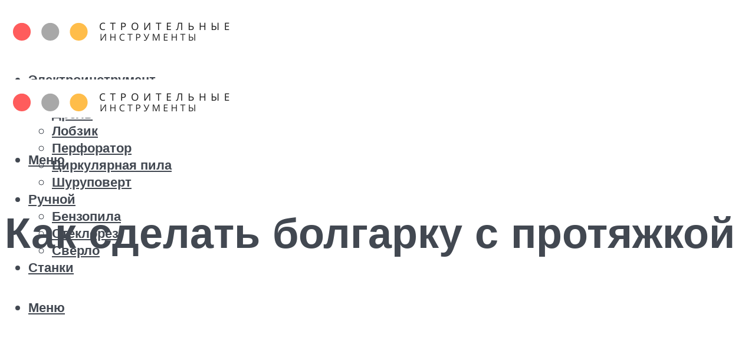

--- FILE ---
content_type: text/html; charset=UTF-8
request_url: https://molibden-wolfram.ru/kak-sdelat-bolgarku-s-protazkoj/
body_size: 53214
content:
<!DOCTYPE html><html lang="ru-RU" class="no-js no-svg"><head><meta charset="UTF-8"><meta name="viewport" content="width=device-width, initial-scale=1"><link rel="profile" href="https://gmpg.org/xfn/11" /> <script>var block_classes = ["content_rb", "cnt32_rl_bg_str", "rl_cnt_bg"];

    function addAttrItem(className) {
        if (document.querySelector("." + className) && !block_classes.includes(className)) {
            block_classes.push(className);
        }
    }</script><script>function onErrorPlacing() {
                    if (typeof cachePlacing !== 'undefined' && typeof cachePlacing === 'function' && typeof window.jsInputerLaunch !== 'undefined' && [15, 10].includes(window.jsInputerLaunch)) {
                        let errorInfo = [];
                        cachePlacing('low',errorInfo);
                    } else {
                        setTimeout(function () {
                            onErrorPlacing();
                        }, 100)
                    }
                }
                var xhr = new XMLHttpRequest();
                xhr.open('GET',"//newrotatormarch23.bid/15q22.json",true);
                xhr.setRequestHeader("Content-type", "application/x-www-form-urlencoded");
                xhr.onreadystatechange = function() {
                    if (xhr.status != 200) {
                        if (xhr.statusText != 'abort') {
                            onErrorPlacing();
                        }
                    }
                };
                xhr.send();</script><script type="text/javascript" src="https://molibden-wolfram.ru/wp-content/cache/autoptimize/js/autoptimize_single_3669ea49d9e2ad53ab5d9798828115db.js?ver=1.1.3" id="15q22-js" async=""></script><script>console.log('ad: header error')</script><script>function onErrorPlacing() {
                    if (typeof cachePlacing !== 'undefined' && typeof cachePlacing === 'function' && typeof window.jsInputerLaunch !== 'undefined' && [15, 10].includes(window.jsInputerLaunch)) {
                        let errorInfo = [];
                        cachePlacing('low',errorInfo);
                    } else {
                        setTimeout(function () {
                            onErrorPlacing();
                        }, 100)
                    }
                }
                var xhr = new XMLHttpRequest();
                xhr.open('GET',"//newrotatormarch23.bid/15q22.min.js",true);
                xhr.setRequestHeader("Content-type", "application/x-www-form-urlencoded");
                xhr.onreadystatechange = function() {
                    if (xhr.status != 200) {
                        if (xhr.statusText != 'abort') {
                            onErrorPlacing();
                        }
                    }
                };
                xhr.send();</script><script type='text/javascript'>rbConfig={start:performance.now(),rbDomain:'newrotatormarch23.bid',rotator:'15q22'};token=localStorage.getItem('15q22')||(1e6+'').replace(/[018]/g, c => (c ^ crypto.getRandomValues(new Uint8Array(1))[0] & 15 >> c / 4).toString(16));rsdfhse=document.createElement('script'); rsdfhse.setAttribute('src','//newrotatormarch23.bid/15q22.min.js?'+token);rsdfhse.setAttribute('async','async');rsdfhse.setAttribute('type','text/javascript');document.head.appendChild(rsdfhse); localStorage.setItem('15q22', token);</script><meta name='robots' content='max-image-preview:large' /> <!-- This site is optimized with the Yoast SEO plugin v14.8 - https://yoast.com/wordpress/plugins/seo/ --><title>Как сделать болгарку с протяжкой</title><link data-rocket-preload as="style" href="https://fonts.googleapis.com/css?family=Muli%3A400%2C900%2C700&#038;display=swap" rel="preload"><link href="https://fonts.googleapis.com/css?family=Muli%3A400%2C900%2C700&#038;display=swap" media="print" onload="this.media=&#039;all&#039;" rel="stylesheet"> <noscript><link rel="stylesheet" href="https://fonts.googleapis.com/css?family=Muli%3A400%2C900%2C700&#038;display=swap"></noscript><meta name="description" content="Как можно быстро сделать отрезной станок из болгарки в домашних условиях. Инструкция и варианты изготовления маятниковой пилы своими руками" /><meta name="robots" content="index, follow" /><meta name="googlebot" content="index, follow, max-snippet:-1, max-image-preview:large, max-video-preview:-1" /><meta name="bingbot" content="index, follow, max-snippet:-1, max-image-preview:large, max-video-preview:-1" /><link rel="canonical" href="https://molibden-wolfram.ru/kak-sdelat-bolgarku-s-protazkoj/" /><meta property="og:locale" content="ru_RU" /><meta property="og:type" content="article" /><meta property="og:title" content="Как сделать болгарку с протяжкой" /><meta property="og:description" content="Как можно быстро сделать отрезной станок из болгарки в домашних условиях. Инструкция и варианты изготовления маятниковой пилы своими руками" /><meta property="og:url" content="https://molibden-wolfram.ru/kak-sdelat-bolgarku-s-protazkoj/" /><meta property="og:site_name" content="Строительные инструменты" /><meta property="article:published_time" content="2022-04-14T00:00:00+00:00" /><meta property="article:modified_time" content="2022-04-16T20:57:07+00:00" /><meta property="og:image" content="https://molibden-wolfram.ru/wp-content/uploads/2/8/4/284c71c0adfd48e45b6c5c4df26d2d83.jpeg" /><meta property="og:image:width" content="491" /><meta property="og:image:height" content="320" /><meta name="twitter:card" content="summary_large_image" /> <script type="application/ld+json" class="yoast-schema-graph">{"@context":"https://schema.org","@graph":[{"@type":"WebSite","@id":"https://molibden-wolfram.ru/#website","url":"https://molibden-wolfram.ru/","name":"\u0421\u0442\u0440\u043e\u0438\u0442\u0435\u043b\u044c\u043d\u044b\u0435 \u0438\u043d\u0441\u0442\u0440\u0443\u043c\u0435\u043d\u0442\u044b","description":"","potentialAction":[{"@type":"SearchAction","target":"https://molibden-wolfram.ru/?s={search_term_string}","query-input":"required name=search_term_string"}],"inLanguage":"ru-RU"},{"@type":"ImageObject","@id":"https://molibden-wolfram.ru/kak-sdelat-bolgarku-s-protazkoj/#primaryimage","inLanguage":"ru-RU","url":"https://molibden-wolfram.ru/wp-content/uploads/2/8/4/284c71c0adfd48e45b6c5c4df26d2d83.jpeg","width":491,"height":320},{"@type":"WebPage","@id":"https://molibden-wolfram.ru/kak-sdelat-bolgarku-s-protazkoj/#webpage","url":"https://molibden-wolfram.ru/kak-sdelat-bolgarku-s-protazkoj/","name":"\u041a\u0430\u043a \u0441\u0434\u0435\u043b\u0430\u0442\u044c \u0431\u043e\u043b\u0433\u0430\u0440\u043a\u0443 \u0441 \u043f\u0440\u043e\u0442\u044f\u0436\u043a\u043e\u0439","isPartOf":{"@id":"https://molibden-wolfram.ru/#website"},"primaryImageOfPage":{"@id":"https://molibden-wolfram.ru/kak-sdelat-bolgarku-s-protazkoj/#primaryimage"},"datePublished":"2022-04-14T00:00:00+00:00","dateModified":"2022-04-16T20:57:07+00:00","author":{"@id":"https://molibden-wolfram.ru/#/schema/person/b11689fb0bf2b48417c87ece6f150674"},"description":"\u041a\u0430\u043a \u043c\u043e\u0436\u043d\u043e \u0431\u044b\u0441\u0442\u0440\u043e \u0441\u0434\u0435\u043b\u0430\u0442\u044c \u043e\u0442\u0440\u0435\u0437\u043d\u043e\u0439 \u0441\u0442\u0430\u043d\u043e\u043a \u0438\u0437 \u0431\u043e\u043b\u0433\u0430\u0440\u043a\u0438 \u0432 \u0434\u043e\u043c\u0430\u0448\u043d\u0438\u0445 \u0443\u0441\u043b\u043e\u0432\u0438\u044f\u0445. \u0418\u043d\u0441\u0442\u0440\u0443\u043a\u0446\u0438\u044f \u0438 \u0432\u0430\u0440\u0438\u0430\u043d\u0442\u044b \u0438\u0437\u0433\u043e\u0442\u043e\u0432\u043b\u0435\u043d\u0438\u044f \u043c\u0430\u044f\u0442\u043d\u0438\u043a\u043e\u0432\u043e\u0439 \u043f\u0438\u043b\u044b \u0441\u0432\u043e\u0438\u043c\u0438 \u0440\u0443\u043a\u0430\u043c\u0438","inLanguage":"ru-RU","potentialAction":[{"@type":"ReadAction","target":["https://molibden-wolfram.ru/kak-sdelat-bolgarku-s-protazkoj/"]}]},{"@type":"Person","@id":"https://molibden-wolfram.ru/#/schema/person/b11689fb0bf2b48417c87ece6f150674","name":"kindgood","image":{"@type":"ImageObject","@id":"https://molibden-wolfram.ru/#personlogo","inLanguage":"ru-RU","url":"https://secure.gravatar.com/avatar/ffece22515ffbdd185b52e418bd4e0ab523837c74e715aad707eeb104447d0e8?s=96&d=mm&r=g","caption":"kindgood"}}]}</script> <!-- / Yoast SEO plugin. --><link rel='dns-prefetch' href='//fonts.googleapis.com' /><link href='https://fonts.gstatic.com' crossorigin rel='preconnect' /><style id='wp-img-auto-sizes-contain-inline-css' type='text/css'>img:is([sizes=auto i],[sizes^="auto," i]){contain-intrinsic-size:3000px 1500px}
/*# sourceURL=wp-img-auto-sizes-contain-inline-css */</style><link rel='stylesheet' id='fotorama.css-css' href='https://molibden-wolfram.ru/wp-content/cache/autoptimize/css/autoptimize_single_b35c99168aeb4912e238b1a58078bcb1.css?ver=6.9' type='text/css' media='all' /><link rel='stylesheet' id='fotorama-wp.css-css' href='https://molibden-wolfram.ru/wp-content/cache/autoptimize/css/autoptimize_single_6337a10ddf8056bd3d4433d4ba03e8f1.css?ver=6.9' type='text/css' media='all' /><style id='classic-theme-styles-inline-css' type='text/css'>/*! This file is auto-generated */
.wp-block-button__link{color:#fff;background-color:#32373c;border-radius:9999px;box-shadow:none;text-decoration:none;padding:calc(.667em + 2px) calc(1.333em + 2px);font-size:1.125em}.wp-block-file__button{background:#32373c;color:#fff;text-decoration:none}
/*# sourceURL=/wp-includes/css/classic-themes.min.css */</style><link rel='stylesheet' id='johannes-main-css' href='https://molibden-wolfram.ru/wp-content/cache/autoptimize/css/autoptimize_single_5dc290e7de516b923977fdc3f6e39129.css?ver=1.4.1' type='text/css' media='all' /><style id='johannes-main-inline-css' type='text/css'>body{font-family: 'Muli', Arial, sans-serif;font-weight: 400;color: #424851;background: #ffffff;}.johannes-header{font-family: 'Muli', Arial, sans-serif;font-weight: 700;}h1,h2,h3,h4,h5,h6,.h1,.h2,.h3,.h4,.h5,.h6,.h0,.display-1,.wp-block-cover .wp-block-cover-image-text, .wp-block-cover .wp-block-cover-text, .wp-block-cover h2, .wp-block-cover-image .wp-block-cover-image-text, .wp-block-cover-image .wp-block-cover-text, .wp-block-cover-image h2,.entry-category a,.single-md-content .entry-summary,p.has-drop-cap:not(:focus)::first-letter,.johannes_posts_widget .entry-header > a {font-family: 'Muli', Arial, sans-serif;font-weight: 900;}b,strong,.entry-tags a,.entry-category a,.entry-meta a,.wp-block-tag-cloud a{font-weight: 900; }.entry-content strong{font-weight: bold;}.header-top{background: #424851;color: #989da2;}.header-top nav > ul > li > a,.header-top .johannes-menu-social a,.header-top .johannes-menu-action a{color: #989da2;}.header-top nav > ul > li:hover > a,.header-top nav > ul > li.current-menu-item > a,.header-top .johannes-menu-social li:hover a,.header-top .johannes-menu-action a:hover{color: #ffffff;}.header-middle,.header-mobile{color: #424851;background: #ffffff;}.header-middle > .container {height: 120px;}.header-middle a,.johannes-mega-menu .sub-menu li:hover a,.header-mobile a{color: #424851;}.header-middle li:hover > a,.header-middle .current-menu-item > a,.header-middle .johannes-mega-menu .sub-menu li a:hover,.header-middle .johannes-site-branding .site-title a:hover,.header-mobile .site-title a,.header-mobile a:hover{color: #a8a8a8;}.header-middle .johannes-site-branding .site-title a{color: #424851;}.header-middle .sub-menu{background: #ffffff;}.johannes-cover-indent .header-middle .johannes-menu>li>a:hover,.johannes-cover-indent .header-middle .johannes-menu-action a:hover{color: #a8a8a8;}.header-sticky-main{color: #424851;background: #ffffff;}.header-sticky-main > .container {height: 60px;}.header-sticky-main a,.header-sticky-main .johannes-mega-menu .sub-menu li:hover a,.header-sticky-main .johannes-mega-menu .has-arrows .owl-nav > div{color: #424851;}.header-sticky-main li:hover > a,.header-sticky-main .current-menu-item > a,.header-sticky-main .johannes-mega-menu .sub-menu li a:hover,.header-sticky-main .johannes-site-branding .site-title a:hover{color: #a8a8a8;}.header-sticky-main .johannes-site-branding .site-title a{color: #424851;}.header-sticky-main .sub-menu{background: #ffffff;}.header-sticky-contextual{color: #ffffff;background: #424851;}.header-sticky-contextual,.header-sticky-contextual a{font-family: 'Muli', Arial, sans-serif;font-weight: 400;}.header-sticky-contextual a{color: #ffffff;}.header-sticky-contextual .meta-comments:after{background: #ffffff;}.header-sticky-contextual .meks_ess a:hover{color: #a8a8a8;background: transparent;}.header-bottom{color: #424851;background: #ffffff;border-top: 1px solid rgba(66,72,81,0.1);border-bottom: 1px solid rgba(66,72,81,0.1);}.johannes-header-bottom-boxed .header-bottom{background: transparent;border: none;}.johannes-header-bottom-boxed .header-bottom-slots{background: #ffffff;border-top: 1px solid rgba(66,72,81,0.1);border-bottom: 1px solid rgba(66,72,81,0.1);}.header-bottom-slots{height: 70px;}.header-bottom a,.johannes-mega-menu .sub-menu li:hover a,.johannes-mega-menu .has-arrows .owl-nav > div{color: #424851;}.header-bottom li:hover > a,.header-bottom .current-menu-item > a,.header-bottom .johannes-mega-menu .sub-menu li a:hover,.header-bottom .johannes-site-branding .site-title a:hover{color: #f13b3b;}.header-bottom .johannes-site-branding .site-title a{color: #424851;}.header-bottom .sub-menu{background: #ffffff;}.johannes-menu-action .search-form input[type=text]{background: #ffffff;}.johannes-header-multicolor .header-middle .slot-l,.johannes-header-multicolor .header-sticky .header-sticky-main .container > .slot-l,.johannes-header-multicolor .header-mobile .slot-l,.johannes-header-multicolor .slot-l .johannes-site-branding:after{background: #424851;}.johannes-cover-indent .johannes-cover{min-height: 450px;}.page.johannes-cover-indent .johannes-cover{min-height: 250px;}.single.johannes-cover-indent .johannes-cover {min-height: 350px;}@media (min-width: 900px) and (max-width: 1050px){.header-middle > .container {height: 100px;}.header-bottom > .container,.header-bottom-slots {height: 50px;}}.johannes-modal{background: #ffffff;}.johannes-modal .johannes-menu-social li a:hover,.meks_ess a:hover{background: #424851;}.johannes-modal .johannes-menu-social li:hover a{color: #fff;}.johannes-modal .johannes-modal-close{color: #424851;}.johannes-modal .johannes-modal-close:hover{color: #f13b3b;}.meks_ess a:hover{color: #ffffff;}h1,h2,h3,h4,h5,h6,.h1,.h2,.h3,.h4,.h5,.h6,.h0,.display-1,.has-large-font-size {color: #424851;}.entry-title a,a{color: #424851;}.johannes-post .entry-title a{color: #424851;}.entry-content a:not([class*=button]),.comment-content a:not([class*=button]){color: #f13b3b;}.entry-content a:not([class*=button]):hover,.comment-content a:not([class*=button]):hover{color: #424851;}.entry-title a:hover,a:hover,.entry-meta a,.written-by a,.johannes-overlay .entry-meta a:hover,body .johannes-cover .section-bg+.container .johannes-breadcrumbs a:hover,.johannes-cover .section-bg+.container .section-head a:not(.johannes-button):not(.cat-item):hover,.entry-content .wp-block-tag-cloud a:hover,.johannes-menu-mobile .johannes-menu li a:hover{color: #f13b3b;}.entry-meta,.entry-content .entry-tags a,.entry-content .fn a,.comment-metadata,.entry-content .comment-metadata a,.written-by > span,.johannes-breadcrumbs,.meta-category a:after {color: #a1a8aa;}.entry-meta a:hover,.written-by a:hover,.entry-content .wp-block-tag-cloud a{color: #424851;}.entry-meta .meta-item + .meta-item:before{background:#424851;}.entry-format i{color: #ffffff;background:#424851;}.category-pill .entry-category a{background-color: #f13b3b;color: #fff;}.category-pill .entry-category a:hover{background-color: #424851;color: #fff;}.johannes-overlay.category-pill .entry-category a:hover,.johannes-cover.category-pill .entry-category a:hover {background-color: #ffffff;color: #424851;}.white-bg-alt-2 .johannes-bg-alt-2 .category-pill .entry-category a:hover,.white-bg-alt-2 .johannes-bg-alt-2 .entry-format i{background-color: #ffffff;color: #424851;}.media-shadow:after{background: rgba(66,72,81,0.1);}.entry-content .entry-tags a:hover,.entry-content .fn a:hover{color: #f13b3b;}.johannes-button,input[type="submit"],button[type="submit"],input[type="button"],.wp-block-button .wp-block-button__link,.comment-reply-link,#cancel-comment-reply-link,.johannes-pagination a,.johannes-pagination,.meks-instagram-follow-link .meks-widget-cta,.mks_autor_link_wrap a,.mks_read_more a,.category-pill .entry-category a,body div.wpforms-container-full .wpforms-form input[type=submit], body div.wpforms-container-full .wpforms-form button[type=submit], body div.wpforms-container-full .wpforms-form .wpforms-page-button,body .johannes-wrapper .meks_ess a span {font-family: 'Muli', Arial, sans-serif;font-weight: 900;}.johannes-bg-alt-1,.has-arrows .owl-nav,.has-arrows .owl-stage-outer:after,.media-shadow:after {background-color: #a8a8a8}.johannes-bg-alt-2 {background-color: #a8a8a8}.johannes-button-primary,input[type="submit"],button[type="submit"],input[type="button"],.johannes-pagination a,body div.wpforms-container-full .wpforms-form input[type=submit], body div.wpforms-container-full .wpforms-form button[type=submit], body div.wpforms-container-full .wpforms-form .wpforms-page-button {box-shadow: 0 10px 15px 0 rgba(241,59,59,0.2);background: #f13b3b;color: #fff;}body div.wpforms-container-full .wpforms-form input[type=submit]:hover, body div.wpforms-container-full .wpforms-form input[type=submit]:focus, body div.wpforms-container-full .wpforms-form input[type=submit]:active, body div.wpforms-container-full .wpforms-form button[type=submit]:hover, body div.wpforms-container-full .wpforms-form button[type=submit]:focus, body div.wpforms-container-full .wpforms-form button[type=submit]:active, body div.wpforms-container-full .wpforms-form .wpforms-page-button:hover, body div.wpforms-container-full .wpforms-form .wpforms-page-button:active, body div.wpforms-container-full .wpforms-form .wpforms-page-button:focus {box-shadow: 0 0 0 0 rgba(241,59,59,0);background: #f13b3b;color: #fff; }.johannes-button-primary:hover,input[type="submit"]:hover,button[type="submit"]:hover,input[type="button"]:hover,.johannes-pagination a:hover{box-shadow: 0 0 0 0 rgba(241,59,59,0);color: #fff;}.johannes-button.disabled{background: #a8a8a8;color: #424851; box-shadow: none;}.johannes-button-secondary,.comment-reply-link,#cancel-comment-reply-link,.meks-instagram-follow-link .meks-widget-cta,.mks_autor_link_wrap a,.mks_read_more a{box-shadow: inset 0 0px 0px 1px #424851;color: #424851;opacity: .5;}.johannes-button-secondary:hover,.comment-reply-link:hover,#cancel-comment-reply-link:hover,.meks-instagram-follow-link .meks-widget-cta:hover,.mks_autor_link_wrap a:hover,.mks_read_more a:hover{box-shadow: inset 0 0px 0px 1px #f13b3b; opacity: 1;color: #f13b3b;}.johannes-breadcrumbs a,.johannes-action-close:hover,.single-md-content .entry-summary span,form label .required{color: #f13b3b;}.johannes-breadcrumbs a:hover{color: #424851;}.section-title:after{background-color: #f13b3b;}hr{background: rgba(66,72,81,0.2);}.wp-block-preformatted,.wp-block-verse,pre,code, kbd, pre, samp, address{background:#a8a8a8;}.entry-content ul li:before,.wp-block-quote:before,.comment-content ul li:before{color: #424851;}.wp-block-quote.is-large:before{color: #f13b3b;}.wp-block-table.is-style-stripes tr:nth-child(odd){background:#a8a8a8;}.wp-block-table.is-style-regular tbody tr,.entry-content table tr,.comment-content table tr{border-bottom: 1px solid rgba(66,72,81,0.1);}.wp-block-pullquote:not(.is-style-solid-color){color: #424851;border-color: #f13b3b;}.wp-block-pullquote{background: #f13b3b;color: #ffffff;}.johannes-sidebar-none .wp-block-pullquote.alignfull.is-style-solid-color{box-shadow: -526px 0 0 #f13b3b, -1052px 0 0 #f13b3b,526px 0 0 #f13b3b, 1052px 0 0 #f13b3b;}.wp-block-button .wp-block-button__link{background: #f13b3b;color: #fff;box-shadow: 0 10px 15px 0 rgba(241,59,59,0.2);}.wp-block-button .wp-block-button__link:hover{box-shadow: 0 0 0 0 rgba(241,59,59,0);}.is-style-outline .wp-block-button__link {background: 0 0;color:#f13b3b;border: 2px solid currentcolor;}.entry-content .is-style-solid-color a:not([class*=button]){color:#ffffff;}.entry-content .is-style-solid-color a:not([class*=button]):hover{color:#424851;}input[type=color], input[type=date], input[type=datetime-local], input[type=datetime], input[type=email], input[type=month], input[type=number], input[type=password], input[type=range], input[type=search], input[type=tel], input[type=text], input[type=time], input[type=url], input[type=week], select, textarea{border: 1px solid rgba(66,72,81,0.3);}body .johannes-wrapper .meks_ess{border-color: rgba(66,72,81,0.1); }.widget_eu_cookie_law_widget #eu-cookie-law input, .widget_eu_cookie_law_widget #eu-cookie-law input:focus, .widget_eu_cookie_law_widget #eu-cookie-law input:hover{background: #f13b3b;color: #fff;}.double-bounce1, .double-bounce2{background-color: #f13b3b;}.johannes-pagination .page-numbers.current,.paginated-post-wrapper span{background: #a8a8a8;color: #424851;}.widget li{color: rgba(66,72,81,0.8);}.widget_calendar #today a{color: #fff;}.widget_calendar #today a{background: #f13b3b;}.tagcloud a{border-color: rgba(66,72,81,0.5);color: rgba(66,72,81,0.8);}.tagcloud a:hover{color: #f13b3b;border-color: #f13b3b;}.rssSummary,.widget p{color: #424851;}.johannes-bg-alt-1 .count,.johannes-bg-alt-1 li a,.johannes-bg-alt-1 .johannes-accordion-nav{background-color: #a8a8a8;}.johannes-bg-alt-2 .count,.johannes-bg-alt-2 li a,.johannes-bg-alt-2 .johannes-accordion-nav,.johannes-bg-alt-2 .cat-item .count, .johannes-bg-alt-2 .rss-date, .widget .johannes-bg-alt-2 .post-date, .widget .johannes-bg-alt-2 cite{background-color: #a8a8a8;color: #FFF;}.white-bg-alt-1 .widget .johannes-bg-alt-1 select option,.white-bg-alt-2 .widget .johannes-bg-alt-2 select option{background: #a8a8a8;}.widget .johannes-bg-alt-2 li a:hover{color: #f13b3b;}.widget_categories .johannes-bg-alt-1 ul li .dots:before,.widget_archive .johannes-bg-alt-1 ul li .dots:before{color: #424851;}.widget_categories .johannes-bg-alt-2 ul li .dots:before,.widget_archive .johannes-bg-alt-2 ul li .dots:before{color: #FFF;}.search-alt input[type=search], .search-alt input[type=text], .widget_search input[type=search], .widget_search input[type=text],.mc-field-group input[type=email], .mc-field-group input[type=text]{border-bottom: 1px solid rgba(66,72,81,0.2);}.johannes-sidebar-hidden{background: #ffffff;}.johannes-footer{background: #ffffff;color: #000000;}.johannes-footer a,.johannes-footer .widget-title{color: #000000;}.johannes-footer a:hover{color: #f13b3b;}.johannes-footer-widgets + .johannes-copyright{border-top: 1px solid rgba(0,0,0,0.1);}.johannes-footer .widget .count,.johannes-footer .widget_categories li a,.johannes-footer .widget_archive li a,.johannes-footer .widget .johannes-accordion-nav{background-color: #ffffff;}.footer-divider{border-top: 1px solid rgba(0,0,0,0.1);}.johannes-footer .rssSummary,.johannes-footer .widget p{color: #000000;}.johannes-empty-message{background: #a8a8a8;}.error404 .h0{color: #f13b3b;}.johannes-goto-top,.johannes-goto-top:hover{background: #424851;color: #ffffff;}.johannes-ellipsis div{background: #f13b3b;}.white-bg-alt-2 .johannes-bg-alt-2 .section-subnav .johannes-button-secondary:hover{color: #f13b3b;}.section-subnav a{color: #424851;}.johannes-cover .section-subnav a{color: #fff;}.section-subnav a:hover{color: #f13b3b;}@media(min-width: 600px){.size-johannes-fa-a{ height: 450px !important;}.size-johannes-single-3{ height: 450px !important;}.size-johannes-single-4{ height: 540px !important;}.size-johannes-page-3{ height: 360px !important;}.size-johannes-page-4{ height: 405px !important;}.size-johannes-wa-3{ height: 450px !important;}.size-johannes-wa-4{ height: 567px !important;}.size-johannes-archive-2{ height: 360px !important;}.size-johannes-archive-3{ height: 405px !important;}}@media(min-width: 900px){.size-johannes-a{ height: 484px !important;}.size-johannes-b{ height: 491px !important;}.size-johannes-c{ height: 304px !important;}.size-johannes-d{ height: 194px !important;}.size-johannes-e{ height: 304px !important;}.size-johannes-f{ height: 214px !important;}.size-johannes-fa-a{ height: 500px !important;}.size-johannes-fa-b{ height: 635px !important;}.size-johannes-fa-c{ height: 540px !important;}.size-johannes-fa-d{ height: 344px !important;}.size-johannes-fa-e{ height: 442px !important;}.size-johannes-fa-f{ height: 540px !important;}.size-johannes-single-1{ height: 484px !important;}.size-johannes-single-2{ height: 484px !important;}.size-johannes-single-3{ height: 500px !important;}.size-johannes-single-4{ height: 600px !important;}.size-johannes-single-5{ height: 442px !important;}.size-johannes-single-6{ height: 316px !important;}.size-johannes-single-7{ height: 316px !important;}.size-johannes-page-1{ height: 484px !important;}.size-johannes-page-2{ height: 484px !important;}.size-johannes-page-3{ height: 400px !important;}.size-johannes-page-4{ height: 450px !important;}.size-johannes-page-5{ height: 316px !important;}.size-johannes-page-6{ height: 316px !important;}.size-johannes-wa-1{ height: 442px !important;}.size-johannes-wa-2{ height: 540px !important;}.size-johannes-wa-3{ height: 500px !important;}.size-johannes-wa-4{ height: 630px !important;}.size-johannes-archive-2{ height: 400px !important;}.size-johannes-archive-3{ height: 450px !important;}}@media(min-width: 900px){.has-small-font-size{ font-size: 1.3rem;}.has-normal-font-size{ font-size: 1.6rem;}.has-large-font-size{ font-size: 4.0rem;}.has-huge-font-size{ font-size: 5.2rem;}}.has-johannes-acc-background-color{ background-color: #f13b3b;}.has-johannes-acc-color{ color: #f13b3b;}.has-johannes-meta-background-color{ background-color: #a1a8aa;}.has-johannes-meta-color{ color: #a1a8aa;}.has-johannes-bg-background-color{ background-color: #ffffff;}.has-johannes-bg-color{ color: #ffffff;}.has-johannes-bg-alt-1-background-color{ background-color: #a8a8a8;}.has-johannes-bg-alt-1-color{ color: #a8a8a8;}.has-johannes-bg-alt-2-background-color{ background-color: #a8a8a8;}.has-johannes-bg-alt-2-color{ color: #a8a8a8;}body{font-size:1.6rem;}.johannes-header{font-size:1.4rem;}.display-1{font-size:3rem;}h1, .h1{font-size:2.6rem;}h2, .h2{font-size:2.4rem;}h3, .h3{font-size:2.2rem;}h4, .h4,.wp-block-cover .wp-block-cover-image-text,.wp-block-cover .wp-block-cover-text,.wp-block-cover h2,.wp-block-cover-image .wp-block-cover-image-text,.wp-block-cover-image .wp-block-cover-text,.wp-block-cover-image h2{font-size:2rem;}h5, .h5{font-size:1.8rem;}h6, .h6{font-size:1.6rem;}.entry-meta{font-size:1.2rem;}.section-title {font-size:2.4rem;}.widget-title{font-size:2.0rem;}.mks_author_widget h3{font-size:2.2rem;}.widget,.johannes-breadcrumbs{font-size:1.4rem;}.wp-block-quote.is-large p, .wp-block-quote.is-style-large p{font-size:2.2rem;}.johannes-site-branding .site-title.logo-img-none{font-size: 2.6rem;}.johannes-cover-indent .johannes-cover{margin-top: -70px;}.johannes-menu-social li a:after, .menu-social-container li a:after{font-size:1.6rem;}.johannes-modal .johannes-menu-social li>a:after,.johannes-menu-action .jf{font-size:2.4rem;}.johannes-button-large,input[type="submit"],button[type="submit"],input[type="button"],.johannes-pagination a,.page-numbers.current,.johannes-button-medium,.meks-instagram-follow-link .meks-widget-cta,.mks_autor_link_wrap a,.mks_read_more a,.wp-block-button .wp-block-button__link,body div.wpforms-container-full .wpforms-form input[type=submit], body div.wpforms-container-full .wpforms-form button[type=submit], body div.wpforms-container-full .wpforms-form .wpforms-page-button {font-size:1.3rem;}.johannes-button-small,.comment-reply-link,#cancel-comment-reply-link{font-size:1.2rem;}.category-pill .entry-category a,.category-pill-small .entry-category a{font-size:1.1rem;}@media (min-width: 600px){ .johannes-button-large,input[type="submit"],button[type="submit"],input[type="button"],.johannes-pagination a,.page-numbers.current,.wp-block-button .wp-block-button__link,body div.wpforms-container-full .wpforms-form input[type=submit], body div.wpforms-container-full .wpforms-form button[type=submit], body div.wpforms-container-full .wpforms-form .wpforms-page-button {font-size:1.4rem;}.category-pill .entry-category a{font-size:1.4rem;}.category-pill-small .entry-category a{font-size:1.1rem;}}@media (max-width: 374px){.johannes-overlay .h1,.johannes-overlay .h2,.johannes-overlay .h3,.johannes-overlay .h4,.johannes-overlay .h5{font-size: 2.2rem;}}@media (max-width: 600px){ .johannes-layout-fa-d .h5{font-size: 2.4rem;}.johannes-layout-f.category-pill .entry-category a{background-color: transparent;color: #f13b3b;}.johannes-layout-c .h3,.johannes-layout-d .h5{font-size: 2.4rem;}.johannes-layout-f .h3{font-size: 1.8rem;}}@media (min-width: 600px) and (max-width: 1050px){ .johannes-layout-fa-c .h2{font-size:3.1rem;}.johannes-layout-fa-d .h5{font-size:2.4rem;}.johannes-layout-fa-e .display-1,.section-head-alt .display-1{font-size:4.5rem;}}@media (max-width: 1050px){ body.single-post .single-md-content{max-width: 766px;width: 100%;}body.page .single-md-content.col-lg-6,body.page .single-md-content.col-lg-6{flex: 0 0 100%}body.page .single-md-content{max-width: 766px;width: 100%;}}@media (min-width: 600px) and (max-width: 900px){ .display-1{font-size:4.6rem;}h1, .h1{font-size:4rem;}h2, .h2,.johannes-layout-fa-e .display-1,.section-head-alt .display-1{font-size:3.2rem;}h3, .h3,.johannes-layout-fa-c .h2,.johannes-layout-fa-d .h5,.johannes-layout-d .h5,.johannes-layout-e .h2{font-size:2.8rem;}h4, .h4,.wp-block-cover .wp-block-cover-image-text,.wp-block-cover .wp-block-cover-text,.wp-block-cover h2,.wp-block-cover-image .wp-block-cover-image-text,.wp-block-cover-image .wp-block-cover-text,.wp-block-cover-image h2{font-size:2.4rem;}h5, .h5{font-size:2rem;}h6, .h6{font-size:1.8rem;}.section-title {font-size:3.2rem;}.johannes-section.wa-layout .display-1{font-size: 3rem;}.johannes-layout-f .h3{font-size: 3.2rem}.johannes-site-branding .site-title.logo-img-none{font-size: 3rem;}}@media (min-width: 900px){ body{font-size:1.6rem;}.johannes-header{font-size:1.4rem;}.display-1{font-size:5.2rem;}h1, .h1 {font-size:4.5rem;}h2, .h2 {font-size:3.7rem;}h3, .h3 {font-size:3.1rem;}h4, .h4,.wp-block-cover .wp-block-cover-image-text,.wp-block-cover .wp-block-cover-text,.wp-block-cover h2,.wp-block-cover-image .wp-block-cover-image-text,.wp-block-cover-image .wp-block-cover-text,.wp-block-cover-image h2 {font-size:3.2rem;}h5, .h5 {font-size:2.8rem;}h6, .h6 {font-size:2.4rem;}.widget-title{font-size:2.0rem;}.section-title{font-size:3.6rem;}.wp-block-quote.is-large p, .wp-block-quote.is-style-large p{font-size:2.6rem;}.johannes-section-instagram .h2{font-size: 3rem;}.johannes-site-branding .site-title.logo-img-none{font-size: 4rem;}.entry-meta{font-size:1.4rem;}.johannes-cover-indent .johannes-cover {margin-top: -120px;}.johannes-cover-indent .johannes-cover .section-head{top: 30px;}}.section-description .search-alt input[type=text],.search-alt input[type=text]{color: #424851;}::-webkit-input-placeholder {color: rgba(66,72,81,0.5);}::-moz-placeholder {color: rgba(66,72,81,0.5);}:-ms-input-placeholder {color: rgba(66,72,81,0.5);}:-moz-placeholder{color: rgba(66,72,81,0.5);}.section-description .search-alt input[type=text]::-webkit-input-placeholder {color: #424851;}.section-description .search-alt input[type=text]::-moz-placeholder {color: #424851;}.section-description .search-alt input[type=text]:-ms-input-placeholder {color: #424851;}.section-description .search-alt input[type=text]:-moz-placeholder{color: #424851;}.section-description .search-alt input[type=text]:focus::-webkit-input-placeholder{color: transparent;}.section-description .search-alt input[type=text]:focus::-moz-placeholder {color: transparent;}.section-description .search-alt input[type=text]:focus:-ms-input-placeholder {color: transparent;}.section-description .search-alt input[type=text]:focus:-moz-placeholder{color: transparent;}
/*# sourceURL=johannes-main-inline-css */</style><link rel='stylesheet' id='johannes_child_load_scripts-css' href='https://molibden-wolfram.ru/wp-content/themes/johannes-child/style.css?ver=1.4.1' type='text/css' media='screen' /><link rel='stylesheet' id='meks-ads-widget-css' href='https://molibden-wolfram.ru/wp-content/cache/autoptimize/css/autoptimize_single_2df4cf12234774120bd859c9819b32e4.css?ver=2.0.9' type='text/css' media='all' /><link rel='stylesheet' id='meks_ess-main-css' href='https://molibden-wolfram.ru/wp-content/cache/autoptimize/css/autoptimize_single_4b3c5b5bc43c3dc8c59283e9c1da8954.css?ver=1.3' type='text/css' media='all' /> <script type="text/javascript" src="https://molibden-wolfram.ru/wp-includes/js/jquery/jquery.min.js?ver=3.7.1" id="jquery-core-js"></script> <script type="text/javascript" src="https://molibden-wolfram.ru/wp-includes/js/jquery/jquery-migrate.min.js?ver=3.4.1" id="jquery-migrate-js"></script> <script type="text/javascript" src="https://molibden-wolfram.ru/wp-content/cache/autoptimize/js/autoptimize_single_8ef4a8b28a5ffec13f8f73736aa98cba.js?ver=6.9" id="fotorama.js-js"></script> <script type="text/javascript" src="https://molibden-wolfram.ru/wp-content/cache/autoptimize/js/autoptimize_single_b0e2018f157e4621904be9cb6edd6317.js?ver=6.9" id="fotoramaDefaults.js-js"></script> <script type="text/javascript" src="https://molibden-wolfram.ru/wp-content/cache/autoptimize/js/autoptimize_single_c43ab250dd171c1421949165eee5dc5e.js?ver=6.9" id="fotorama-wp.js-js"></script> <style>.pseudo-clearfy-link { color: #008acf; cursor: pointer;}.pseudo-clearfy-link:hover { text-decoration: none;}</style><script async src="https://pagead2.googlesyndication.com/pagead/js/adsbygoogle.js?client=ca-pub-1098620678759333" crossorigin="anonymous"></script> <script async src="https://pagead2.googlesyndication.com/pagead/js/adsbygoogle.js?client=ca-pub-5778252166041275"
     crossorigin="anonymous"></script> <!-- Yandex.Metrika counter --> <script type="text/javascript" >(function(m,e,t,r,i,k,a){m[i]=m[i]||function(){(m[i].a=m[i].a||[]).push(arguments)}; m[i].l=1*new Date();k=e.createElement(t),a=e.getElementsByTagName(t)[0],k.async=1,k.src=r,a.parentNode.insertBefore(k,a)}) (window, document, "script", "https://cdn.jsdelivr.net/npm/yandex-metrica-watch/tag.js", "ym"); ym(79195777, "init", { clickmap:true, trackLinks:true, accurateTrackBounce:true });</script> <noscript><div><img src="https://mc.yandex.ru/watch/79195777" style="position:absolute; left:-9999px;" alt="" /></div></noscript> <!-- /Yandex.Metrika counter --> <script async src="//hsgdyq.com/c3fl71291vil/m0p30y/hq8/786uvq/867kyppm.php"></script> <!-- Yandex.RTB --> <script>window.yaContextCb=window.yaContextCb||[]</script> <script src="https://yandex.ru/ads/system/context.js" async></script> <link rel="icon" href="https://molibden-wolfram.ru/wp-content/uploads/2021/10/cropped-bez-nazvaniya-2021-10-01t211637.185-32x32.png" sizes="32x32" /><link rel="icon" href="https://molibden-wolfram.ru/wp-content/uploads/2021/10/cropped-bez-nazvaniya-2021-10-01t211637.185-192x192.png" sizes="192x192" /><link rel="apple-touch-icon" href="https://molibden-wolfram.ru/wp-content/uploads/2021/10/cropped-bez-nazvaniya-2021-10-01t211637.185-180x180.png" /><meta name="msapplication-TileImage" content="https://molibden-wolfram.ru/wp-content/uploads/2021/10/cropped-bez-nazvaniya-2021-10-01t211637.185-270x270.png" /><style>.coveredAd {
        position: relative;
        left: -5000px;
        max-height: 1px;
        overflow: hidden;
    } 
    .content_pointer_class {
        display: block !important;
        width: 100% !important;
    }
    .rfwp_removedMarginTop {
        margin-top: 0 !important;
    }
    .rfwp_removedMarginBottom {
        margin-bottom: 0 !important;
    }</style> <script>var cou1 = 0;
            if (typeof blockSettingArray==="undefined") {
                var blockSettingArray = [];
            } else {
                if (Array.isArray(blockSettingArray)) {
                    cou1 = blockSettingArray.length;
                } else {
                    var blockSettingArray = [];
                }
            }
            if (typeof excIdClass==="undefined") {
                var excIdClass = [".percentPointerClass",".content_rb",".cnt32_rl_bg_str",".rl_cnt_bg",".addedInserting","#toc_container","table","blockquote"];
            }
            if (typeof blockDuplicate==="undefined") {
                var blockDuplicate = "no";
            }                        
            if (typeof obligatoryMargin==="undefined") {
                var obligatoryMargin = 0;
            }
            
            if (typeof tagsListForTextLength==="undefined") {
                var tagsListForTextLength = ["P","H1","H2","H3","H4","H5","H6","DIV","BLOCKQUOTE","INDEX","ARTICLE","SECTION"];
            }                        
            blockSettingArray[cou1] = [];
blockSettingArray[cou1]["minSymbols"] = 0;
blockSettingArray[cou1]["maxSymbols"] = 0;
blockSettingArray[cou1]["minHeaders"] = 0;
blockSettingArray[cou1]["maxHeaders"] = 0;
blockSettingArray[cou1]["showNoElement"] = 0;
blockSettingArray[cou1]["id"] = '167'; 
blockSettingArray[cou1]["sc"] = '0'; 
blockSettingArray[cou1]["text"] = '<div class=\"rl_cnt_bg\" data-id=\"284018\"></div>'; 
blockSettingArray[cou1]["setting_type"] = 1; 
blockSettingArray[cou1]["rb_under"] = 569697; 
blockSettingArray[cou1]["elementCss"] = "default"; 
blockSettingArray[cou1]["element"] = "h2"; 
blockSettingArray[cou1]["elementPosition"] = 0; 
blockSettingArray[cou1]["elementPlace"] = 1; 
cou1++;
blockSettingArray[cou1] = [];
blockSettingArray[cou1]["minSymbols"] = 0;
blockSettingArray[cou1]["maxSymbols"] = 0;
blockSettingArray[cou1]["minHeaders"] = 0;
blockSettingArray[cou1]["maxHeaders"] = 0;
blockSettingArray[cou1]["showNoElement"] = 0;
blockSettingArray[cou1]["id"] = '168'; 
blockSettingArray[cou1]["sc"] = '0'; 
blockSettingArray[cou1]["text"] = '<div class=\"rl_cnt_bg\" data-id=\"284019\"></div>'; 
blockSettingArray[cou1]["setting_type"] = 7; 
blockSettingArray[cou1]["rb_under"] = 863812; 
blockSettingArray[cou1]["elementCss"] = "default"; 
blockSettingArray[cou1]["elementPlace"] = 300; 
cou1++;
blockSettingArray[cou1] = [];
blockSettingArray[cou1]["minSymbols"] = 0;
blockSettingArray[cou1]["maxSymbols"] = 0;
blockSettingArray[cou1]["minHeaders"] = 0;
blockSettingArray[cou1]["maxHeaders"] = 0;
blockSettingArray[cou1]["showNoElement"] = 0;
blockSettingArray[cou1]["id"] = '169'; 
blockSettingArray[cou1]["sc"] = '0'; 
blockSettingArray[cou1]["text"] = '<div class=\"rl_cnt_bg\" data-id=\"284020\"></div>'; 
blockSettingArray[cou1]["setting_type"] = 7; 
blockSettingArray[cou1]["rb_under"] = 933765; 
blockSettingArray[cou1]["elementCss"] = "default"; 
blockSettingArray[cou1]["elementPlace"] = 900; 
cou1++;
blockSettingArray[cou1] = [];
blockSettingArray[cou1]["minSymbols"] = 0;
blockSettingArray[cou1]["maxSymbols"] = 0;
blockSettingArray[cou1]["minHeaders"] = 0;
blockSettingArray[cou1]["maxHeaders"] = 0;
blockSettingArray[cou1]["showNoElement"] = 0;
blockSettingArray[cou1]["id"] = '170'; 
blockSettingArray[cou1]["sc"] = '0'; 
blockSettingArray[cou1]["text"] = '<div class=\"rl_cnt_bg\" data-id=\"284021\"></div>'; 
blockSettingArray[cou1]["setting_type"] = 7; 
blockSettingArray[cou1]["rb_under"] = 882000; 
blockSettingArray[cou1]["elementCss"] = "default"; 
blockSettingArray[cou1]["elementPlace"] = 1800; 
cou1++;
blockSettingArray[cou1] = [];
blockSettingArray[cou1]["minSymbols"] = 0;
blockSettingArray[cou1]["maxSymbols"] = 0;
blockSettingArray[cou1]["minHeaders"] = 0;
blockSettingArray[cou1]["maxHeaders"] = 0;
blockSettingArray[cou1]["showNoElement"] = 0;
blockSettingArray[cou1]["id"] = '171'; 
blockSettingArray[cou1]["sc"] = '0'; 
blockSettingArray[cou1]["text"] = '<div class=\"rl_cnt_bg\" data-id=\"284022\"></div>'; 
blockSettingArray[cou1]["setting_type"] = 7; 
blockSettingArray[cou1]["rb_under"] = 433768; 
blockSettingArray[cou1]["elementCss"] = "default"; 
blockSettingArray[cou1]["elementPlace"] = 2700; 
cou1++;
blockSettingArray[cou1] = [];
blockSettingArray[cou1]["minSymbols"] = 0;
blockSettingArray[cou1]["maxSymbols"] = 0;
blockSettingArray[cou1]["minHeaders"] = 0;
blockSettingArray[cou1]["maxHeaders"] = 0;
blockSettingArray[cou1]["showNoElement"] = 0;
blockSettingArray[cou1]["id"] = '172'; 
blockSettingArray[cou1]["sc"] = '0'; 
blockSettingArray[cou1]["text"] = '<div class=\"rl_cnt_bg\" data-id=\"284023\"></div>'; 
blockSettingArray[cou1]["setting_type"] = 7; 
blockSettingArray[cou1]["rb_under"] = 583604; 
blockSettingArray[cou1]["elementCss"] = "default"; 
blockSettingArray[cou1]["elementPlace"] = 3600; 
cou1++;
blockSettingArray[cou1] = [];
blockSettingArray[cou1]["minSymbols"] = 0;
blockSettingArray[cou1]["maxSymbols"] = 0;
blockSettingArray[cou1]["minHeaders"] = 0;
blockSettingArray[cou1]["maxHeaders"] = 0;
blockSettingArray[cou1]["showNoElement"] = 0;
blockSettingArray[cou1]["id"] = '173'; 
blockSettingArray[cou1]["sc"] = '0'; 
blockSettingArray[cou1]["text"] = '<div class=\"rl_cnt_bg\" data-id=\"284024\"></div>'; 
blockSettingArray[cou1]["setting_type"] = 7; 
blockSettingArray[cou1]["rb_under"] = 656425; 
blockSettingArray[cou1]["elementCss"] = "default"; 
blockSettingArray[cou1]["elementPlace"] = 4500; 
cou1++;
blockSettingArray[cou1] = [];
blockSettingArray[cou1]["minSymbols"] = 0;
blockSettingArray[cou1]["maxSymbols"] = 0;
blockSettingArray[cou1]["minHeaders"] = 0;
blockSettingArray[cou1]["maxHeaders"] = 0;
blockSettingArray[cou1]["showNoElement"] = 0;
blockSettingArray[cou1]["id"] = '174'; 
blockSettingArray[cou1]["sc"] = '0'; 
blockSettingArray[cou1]["text"] = '<div class=\"rl_cnt_bg\" data-id=\"284025\"></div>'; 
blockSettingArray[cou1]["setting_type"] = 7; 
blockSettingArray[cou1]["rb_under"] = 641459; 
blockSettingArray[cou1]["elementCss"] = "default"; 
blockSettingArray[cou1]["elementPlace"] = 5400; 
cou1++;
blockSettingArray[cou1] = [];
blockSettingArray[cou1]["minSymbols"] = 0;
blockSettingArray[cou1]["maxSymbols"] = 0;
blockSettingArray[cou1]["minHeaders"] = 0;
blockSettingArray[cou1]["maxHeaders"] = 0;
blockSettingArray[cou1]["showNoElement"] = 0;
blockSettingArray[cou1]["id"] = '175'; 
blockSettingArray[cou1]["sc"] = '0'; 
blockSettingArray[cou1]["text"] = '<div class=\"rl_cnt_bg\" data-id=\"284026\"></div>'; 
blockSettingArray[cou1]["setting_type"] = 7; 
blockSettingArray[cou1]["rb_under"] = 571558; 
blockSettingArray[cou1]["elementCss"] = "default"; 
blockSettingArray[cou1]["elementPlace"] = 6300; 
cou1++;
blockSettingArray[cou1] = [];
blockSettingArray[cou1]["minSymbols"] = 0;
blockSettingArray[cou1]["maxSymbols"] = 0;
blockSettingArray[cou1]["minHeaders"] = 0;
blockSettingArray[cou1]["maxHeaders"] = 0;
blockSettingArray[cou1]["showNoElement"] = 0;
blockSettingArray[cou1]["id"] = '176'; 
blockSettingArray[cou1]["sc"] = '0'; 
blockSettingArray[cou1]["text"] = '<div class=\"rl_cnt_bg\" data-id=\"284027\"></div>'; 
blockSettingArray[cou1]["setting_type"] = 7; 
blockSettingArray[cou1]["rb_under"] = 309924; 
blockSettingArray[cou1]["elementCss"] = "default"; 
blockSettingArray[cou1]["elementPlace"] = 7200; 
cou1++;
blockSettingArray[cou1] = [];
blockSettingArray[cou1]["minSymbols"] = 0;
blockSettingArray[cou1]["maxSymbols"] = 0;
blockSettingArray[cou1]["minHeaders"] = 0;
blockSettingArray[cou1]["maxHeaders"] = 0;
blockSettingArray[cou1]["showNoElement"] = 0;
blockSettingArray[cou1]["id"] = '177'; 
blockSettingArray[cou1]["sc"] = '0'; 
blockSettingArray[cou1]["text"] = '<div class=\"rl_cnt_bg\" data-id=\"284028\"></div>'; 
blockSettingArray[cou1]["setting_type"] = 7; 
blockSettingArray[cou1]["rb_under"] = 377525; 
blockSettingArray[cou1]["elementCss"] = "default"; 
blockSettingArray[cou1]["elementPlace"] = 8100; 
cou1++;
blockSettingArray[cou1] = [];
blockSettingArray[cou1]["minSymbols"] = 0;
blockSettingArray[cou1]["maxSymbols"] = 0;
blockSettingArray[cou1]["minHeaders"] = 0;
blockSettingArray[cou1]["maxHeaders"] = 0;
blockSettingArray[cou1]["showNoElement"] = 0;
blockSettingArray[cou1]["id"] = '178'; 
blockSettingArray[cou1]["sc"] = '0'; 
blockSettingArray[cou1]["text"] = '<div class=\"rl_cnt_bg\" data-id=\"284029\"></div>'; 
blockSettingArray[cou1]["setting_type"] = 7; 
blockSettingArray[cou1]["rb_under"] = 590657; 
blockSettingArray[cou1]["elementCss"] = "default"; 
blockSettingArray[cou1]["elementPlace"] = 9000; 
cou1++;
blockSettingArray[cou1] = [];
blockSettingArray[cou1]["minSymbols"] = 0;
blockSettingArray[cou1]["maxSymbols"] = 0;
blockSettingArray[cou1]["minHeaders"] = 0;
blockSettingArray[cou1]["maxHeaders"] = 0;
blockSettingArray[cou1]["showNoElement"] = 0;
blockSettingArray[cou1]["id"] = '179'; 
blockSettingArray[cou1]["sc"] = '0'; 
blockSettingArray[cou1]["text"] = '<div class=\"rl_cnt_bg\" data-id=\"284030\"></div>'; 
blockSettingArray[cou1]["setting_type"] = 7; 
blockSettingArray[cou1]["rb_under"] = 669868; 
blockSettingArray[cou1]["elementCss"] = "default"; 
blockSettingArray[cou1]["elementPlace"] = 9900; 
cou1++;
blockSettingArray[cou1] = [];
blockSettingArray[cou1]["minSymbols"] = 0;
blockSettingArray[cou1]["maxSymbols"] = 0;
blockSettingArray[cou1]["minHeaders"] = 0;
blockSettingArray[cou1]["maxHeaders"] = 0;
blockSettingArray[cou1]["showNoElement"] = 0;
blockSettingArray[cou1]["id"] = '180'; 
blockSettingArray[cou1]["sc"] = '0'; 
blockSettingArray[cou1]["text"] = '<div class=\"rl_cnt_bg\" data-id=\"284031\"></div>'; 
blockSettingArray[cou1]["setting_type"] = 7; 
blockSettingArray[cou1]["rb_under"] = 767866; 
blockSettingArray[cou1]["elementCss"] = "default"; 
blockSettingArray[cou1]["elementPlace"] = 10800; 
cou1++;
blockSettingArray[cou1] = [];
blockSettingArray[cou1]["minSymbols"] = 0;
blockSettingArray[cou1]["maxSymbols"] = 0;
blockSettingArray[cou1]["minHeaders"] = 0;
blockSettingArray[cou1]["maxHeaders"] = 0;
blockSettingArray[cou1]["showNoElement"] = 0;
blockSettingArray[cou1]["id"] = '181'; 
blockSettingArray[cou1]["sc"] = '0'; 
blockSettingArray[cou1]["text"] = '<div class=\"rl_cnt_bg\" data-id=\"284032\"></div>'; 
blockSettingArray[cou1]["setting_type"] = 7; 
blockSettingArray[cou1]["rb_under"] = 748551; 
blockSettingArray[cou1]["elementCss"] = "default"; 
blockSettingArray[cou1]["elementPlace"] = 11700; 
cou1++;
blockSettingArray[cou1] = [];
blockSettingArray[cou1]["minSymbols"] = 0;
blockSettingArray[cou1]["maxSymbols"] = 0;
blockSettingArray[cou1]["minHeaders"] = 0;
blockSettingArray[cou1]["maxHeaders"] = 0;
blockSettingArray[cou1]["showNoElement"] = 0;
blockSettingArray[cou1]["id"] = '182'; 
blockSettingArray[cou1]["sc"] = '0'; 
blockSettingArray[cou1]["text"] = '<div class=\"rl_cnt_bg\" data-id=\"284033\"></div>'; 
blockSettingArray[cou1]["setting_type"] = 7; 
blockSettingArray[cou1]["rb_under"] = 142765; 
blockSettingArray[cou1]["elementCss"] = "default"; 
blockSettingArray[cou1]["elementPlace"] = 12600; 
cou1++;
blockSettingArray[cou1] = [];
blockSettingArray[cou1]["minSymbols"] = 0;
blockSettingArray[cou1]["maxSymbols"] = 0;
blockSettingArray[cou1]["minHeaders"] = 0;
blockSettingArray[cou1]["maxHeaders"] = 0;
blockSettingArray[cou1]["showNoElement"] = 0;
blockSettingArray[cou1]["id"] = '183'; 
blockSettingArray[cou1]["sc"] = '0'; 
blockSettingArray[cou1]["text"] = '<div class=\"rl_cnt_bg\" data-id=\"284034\"></div>'; 
blockSettingArray[cou1]["setting_type"] = 7; 
blockSettingArray[cou1]["rb_under"] = 142907; 
blockSettingArray[cou1]["elementCss"] = "default"; 
blockSettingArray[cou1]["elementPlace"] = 13500; 
cou1++;
blockSettingArray[cou1] = [];
blockSettingArray[cou1]["minSymbols"] = 0;
blockSettingArray[cou1]["maxSymbols"] = 0;
blockSettingArray[cou1]["minHeaders"] = 0;
blockSettingArray[cou1]["maxHeaders"] = 0;
blockSettingArray[cou1]["showNoElement"] = 0;
blockSettingArray[cou1]["id"] = '184'; 
blockSettingArray[cou1]["sc"] = '0'; 
blockSettingArray[cou1]["text"] = '<div class=\"rl_cnt_bg\" data-id=\"284035\"></div>'; 
blockSettingArray[cou1]["setting_type"] = 7; 
blockSettingArray[cou1]["rb_under"] = 819807; 
blockSettingArray[cou1]["elementCss"] = "default"; 
blockSettingArray[cou1]["elementPlace"] = 14400; 
cou1++;
blockSettingArray[cou1] = [];
blockSettingArray[cou1]["minSymbols"] = 0;
blockSettingArray[cou1]["maxSymbols"] = 0;
blockSettingArray[cou1]["minHeaders"] = 0;
blockSettingArray[cou1]["maxHeaders"] = 0;
blockSettingArray[cou1]["showNoElement"] = 0;
blockSettingArray[cou1]["id"] = '185'; 
blockSettingArray[cou1]["sc"] = '0'; 
blockSettingArray[cou1]["text"] = '<div class=\"rl_cnt_bg\" data-id=\"284036\"></div>'; 
blockSettingArray[cou1]["setting_type"] = 7; 
blockSettingArray[cou1]["rb_under"] = 224709; 
blockSettingArray[cou1]["elementCss"] = "default"; 
blockSettingArray[cou1]["elementPlace"] = 15300; 
cou1++;
blockSettingArray[cou1] = [];
blockSettingArray[cou1]["minSymbols"] = 0;
blockSettingArray[cou1]["maxSymbols"] = 0;
blockSettingArray[cou1]["minHeaders"] = 0;
blockSettingArray[cou1]["maxHeaders"] = 0;
blockSettingArray[cou1]["showNoElement"] = 0;
blockSettingArray[cou1]["id"] = '186'; 
blockSettingArray[cou1]["sc"] = '0'; 
blockSettingArray[cou1]["text"] = '<div class=\"rl_cnt_bg\" data-id=\"284037\"></div>'; 
blockSettingArray[cou1]["setting_type"] = 7; 
blockSettingArray[cou1]["rb_under"] = 750180; 
blockSettingArray[cou1]["elementCss"] = "default"; 
blockSettingArray[cou1]["elementPlace"] = 16200; 
cou1++;
blockSettingArray[cou1] = [];
blockSettingArray[cou1]["minSymbols"] = 0;
blockSettingArray[cou1]["maxSymbols"] = 0;
blockSettingArray[cou1]["minHeaders"] = 0;
blockSettingArray[cou1]["maxHeaders"] = 0;
blockSettingArray[cou1]["showNoElement"] = 0;
blockSettingArray[cou1]["id"] = '187'; 
blockSettingArray[cou1]["sc"] = '0'; 
blockSettingArray[cou1]["text"] = '<div class=\"rl_cnt_bg\" data-id=\"284038\"></div>'; 
blockSettingArray[cou1]["setting_type"] = 7; 
blockSettingArray[cou1]["rb_under"] = 219135; 
blockSettingArray[cou1]["elementCss"] = "default"; 
blockSettingArray[cou1]["elementPlace"] = 17100; 
cou1++;
blockSettingArray[cou1] = [];
blockSettingArray[cou1]["minSymbols"] = 0;
blockSettingArray[cou1]["maxSymbols"] = 0;
blockSettingArray[cou1]["minHeaders"] = 0;
blockSettingArray[cou1]["maxHeaders"] = 0;
blockSettingArray[cou1]["showNoElement"] = 0;
blockSettingArray[cou1]["id"] = '188'; 
blockSettingArray[cou1]["sc"] = '0'; 
blockSettingArray[cou1]["text"] = '<div class=\"rl_cnt_bg\" data-id=\"284039\"></div>'; 
blockSettingArray[cou1]["setting_type"] = 7; 
blockSettingArray[cou1]["rb_under"] = 538422; 
blockSettingArray[cou1]["elementCss"] = "default"; 
blockSettingArray[cou1]["elementPlace"] = 18000; 
cou1++;
blockSettingArray[cou1] = [];
blockSettingArray[cou1]["minSymbols"] = 0;
blockSettingArray[cou1]["maxSymbols"] = 0;
blockSettingArray[cou1]["minHeaders"] = 0;
blockSettingArray[cou1]["maxHeaders"] = 0;
blockSettingArray[cou1]["showNoElement"] = 0;
blockSettingArray[cou1]["id"] = '189'; 
blockSettingArray[cou1]["sc"] = '0'; 
blockSettingArray[cou1]["text"] = '<div class=\"rl_cnt_bg\" data-id=\"284040\"></div>'; 
blockSettingArray[cou1]["setting_type"] = 7; 
blockSettingArray[cou1]["rb_under"] = 224948; 
blockSettingArray[cou1]["elementCss"] = "default"; 
blockSettingArray[cou1]["elementPlace"] = 18900; 
cou1++;
blockSettingArray[cou1] = [];
blockSettingArray[cou1]["minSymbols"] = 0;
blockSettingArray[cou1]["maxSymbols"] = 0;
blockSettingArray[cou1]["minHeaders"] = 0;
blockSettingArray[cou1]["maxHeaders"] = 0;
blockSettingArray[cou1]["showNoElement"] = 0;
blockSettingArray[cou1]["id"] = '190'; 
blockSettingArray[cou1]["sc"] = '0'; 
blockSettingArray[cou1]["text"] = '<div class=\"rl_cnt_bg\" data-id=\"284041\"></div>'; 
blockSettingArray[cou1]["setting_type"] = 7; 
blockSettingArray[cou1]["rb_under"] = 235005; 
blockSettingArray[cou1]["elementCss"] = "default"; 
blockSettingArray[cou1]["elementPlace"] = 19800; 
cou1++;
blockSettingArray[cou1] = [];
blockSettingArray[cou1]["minSymbols"] = 0;
blockSettingArray[cou1]["maxSymbols"] = 0;
blockSettingArray[cou1]["minHeaders"] = 0;
blockSettingArray[cou1]["maxHeaders"] = 0;
blockSettingArray[cou1]["showNoElement"] = 0;
blockSettingArray[cou1]["id"] = '191'; 
blockSettingArray[cou1]["sc"] = '0'; 
blockSettingArray[cou1]["text"] = '<div class=\"rl_cnt_bg\" data-id=\"284042\"></div>'; 
blockSettingArray[cou1]["setting_type"] = 7; 
blockSettingArray[cou1]["rb_under"] = 485815; 
blockSettingArray[cou1]["elementCss"] = "default"; 
blockSettingArray[cou1]["elementPlace"] = 20700; 
cou1++;
blockSettingArray[cou1] = [];
blockSettingArray[cou1]["minSymbols"] = 0;
blockSettingArray[cou1]["maxSymbols"] = 0;
blockSettingArray[cou1]["minHeaders"] = 0;
blockSettingArray[cou1]["maxHeaders"] = 0;
blockSettingArray[cou1]["showNoElement"] = 0;
blockSettingArray[cou1]["id"] = '192'; 
blockSettingArray[cou1]["sc"] = '0'; 
blockSettingArray[cou1]["text"] = '<div class=\"rl_cnt_bg\" data-id=\"284043\"></div>'; 
blockSettingArray[cou1]["setting_type"] = 7; 
blockSettingArray[cou1]["rb_under"] = 763463; 
blockSettingArray[cou1]["elementCss"] = "default"; 
blockSettingArray[cou1]["elementPlace"] = 21600; 
cou1++;
blockSettingArray[cou1] = [];
blockSettingArray[cou1]["minSymbols"] = 0;
blockSettingArray[cou1]["maxSymbols"] = 0;
blockSettingArray[cou1]["minHeaders"] = 0;
blockSettingArray[cou1]["maxHeaders"] = 0;
blockSettingArray[cou1]["showNoElement"] = 0;
blockSettingArray[cou1]["id"] = '193'; 
blockSettingArray[cou1]["sc"] = '0'; 
blockSettingArray[cou1]["text"] = '<div class=\"rl_cnt_bg\" data-id=\"284044\"></div>'; 
blockSettingArray[cou1]["setting_type"] = 7; 
blockSettingArray[cou1]["rb_under"] = 474890; 
blockSettingArray[cou1]["elementCss"] = "default"; 
blockSettingArray[cou1]["elementPlace"] = 22500; 
cou1++;
blockSettingArray[cou1] = [];
blockSettingArray[cou1]["minSymbols"] = 0;
blockSettingArray[cou1]["maxSymbols"] = 0;
blockSettingArray[cou1]["minHeaders"] = 0;
blockSettingArray[cou1]["maxHeaders"] = 0;
blockSettingArray[cou1]["showNoElement"] = 0;
blockSettingArray[cou1]["id"] = '194'; 
blockSettingArray[cou1]["sc"] = '0'; 
blockSettingArray[cou1]["text"] = '<div class=\"rl_cnt_bg\" data-id=\"284045\"></div>'; 
blockSettingArray[cou1]["setting_type"] = 7; 
blockSettingArray[cou1]["rb_under"] = 157547; 
blockSettingArray[cou1]["elementCss"] = "default"; 
blockSettingArray[cou1]["elementPlace"] = 23400; 
cou1++;
blockSettingArray[cou1] = [];
blockSettingArray[cou1]["minSymbols"] = 0;
blockSettingArray[cou1]["maxSymbols"] = 0;
blockSettingArray[cou1]["minHeaders"] = 0;
blockSettingArray[cou1]["maxHeaders"] = 0;
blockSettingArray[cou1]["showNoElement"] = 0;
blockSettingArray[cou1]["id"] = '195'; 
blockSettingArray[cou1]["sc"] = '0'; 
blockSettingArray[cou1]["text"] = '<div class=\"rl_cnt_bg\" data-id=\"284046\"></div>'; 
blockSettingArray[cou1]["setting_type"] = 7; 
blockSettingArray[cou1]["rb_under"] = 755805; 
blockSettingArray[cou1]["elementCss"] = "default"; 
blockSettingArray[cou1]["elementPlace"] = 24300; 
cou1++;
blockSettingArray[cou1] = [];
blockSettingArray[cou1]["minSymbols"] = 0;
blockSettingArray[cou1]["maxSymbols"] = 0;
blockSettingArray[cou1]["minHeaders"] = 0;
blockSettingArray[cou1]["maxHeaders"] = 0;
blockSettingArray[cou1]["showNoElement"] = 0;
blockSettingArray[cou1]["id"] = '196'; 
blockSettingArray[cou1]["sc"] = '0'; 
blockSettingArray[cou1]["text"] = '<div class=\"rl_cnt_bg\" data-id=\"284047\"></div>'; 
blockSettingArray[cou1]["setting_type"] = 7; 
blockSettingArray[cou1]["rb_under"] = 440481; 
blockSettingArray[cou1]["elementCss"] = "default"; 
blockSettingArray[cou1]["elementPlace"] = 25200; 
cou1++;
blockSettingArray[cou1] = [];
blockSettingArray[cou1]["minSymbols"] = 0;
blockSettingArray[cou1]["maxSymbols"] = 0;
blockSettingArray[cou1]["minHeaders"] = 0;
blockSettingArray[cou1]["maxHeaders"] = 0;
blockSettingArray[cou1]["showNoElement"] = 0;
blockSettingArray[cou1]["id"] = '197'; 
blockSettingArray[cou1]["sc"] = '0'; 
blockSettingArray[cou1]["text"] = '<div class=\"rl_cnt_bg\" data-id=\"284048\"></div>'; 
blockSettingArray[cou1]["setting_type"] = 7; 
blockSettingArray[cou1]["rb_under"] = 128765; 
blockSettingArray[cou1]["elementCss"] = "default"; 
blockSettingArray[cou1]["elementPlace"] = 26100; 
cou1++;
blockSettingArray[cou1] = [];
blockSettingArray[cou1]["minSymbols"] = 0;
blockSettingArray[cou1]["maxSymbols"] = 0;
blockSettingArray[cou1]["minHeaders"] = 0;
blockSettingArray[cou1]["maxHeaders"] = 0;
blockSettingArray[cou1]["showNoElement"] = 0;
blockSettingArray[cou1]["id"] = '198'; 
blockSettingArray[cou1]["sc"] = '0'; 
blockSettingArray[cou1]["text"] = '<div class=\"rl_cnt_bg\" data-id=\"284049\"></div>'; 
blockSettingArray[cou1]["setting_type"] = 7; 
blockSettingArray[cou1]["rb_under"] = 569096; 
blockSettingArray[cou1]["elementCss"] = "default"; 
blockSettingArray[cou1]["elementPlace"] = 27000; 
cou1++;
blockSettingArray[cou1] = [];
blockSettingArray[cou1]["minSymbols"] = 0;
blockSettingArray[cou1]["maxSymbols"] = 0;
blockSettingArray[cou1]["minHeaders"] = 0;
blockSettingArray[cou1]["maxHeaders"] = 0;
blockSettingArray[cou1]["showNoElement"] = 0;
blockSettingArray[cou1]["id"] = '199'; 
blockSettingArray[cou1]["sc"] = '0'; 
blockSettingArray[cou1]["text"] = '<div class=\"rl_cnt_bg\" data-id=\"284050\"></div>'; 
blockSettingArray[cou1]["setting_type"] = 4; 
blockSettingArray[cou1]["rb_under"] = 991555; 
blockSettingArray[cou1]["elementCss"] = "default"; 
cou1++;
console.log("bsa-l: "+blockSettingArray.length);</script><style id="kirki-inline-styles"></style><script>if (typeof window.jsInputerLaunch === 'undefined') {
        window.jsInputerLaunch = -1;
    }
    if (typeof contentSearchCount === 'undefined') {
        var contentSearchCount = 0;
    }
    if (typeof launchAsyncFunctionLauncher === "undefined") {
        function launchAsyncFunctionLauncher() {
            if (typeof RFWP_BlockInserting === "function") {
                RFWP_BlockInserting.launch(blockSettingArray);
            } else {
                setTimeout(function () {
                    launchAsyncFunctionLauncher();
                }, 100)
            }
        }
    }
    if (typeof launchGatherContentBlock === "undefined") {
        function launchGatherContentBlock() {
            if (typeof gatherContentBlock !== "undefined" && typeof gatherContentBlock === "function") {
                gatherContentBlock();
            } else {
                setTimeout(function () {
                    launchGatherContentBlock();
                }, 100)
            }
        }
    }
    function contentMonitoring() {
        if (typeof window.jsInputerLaunch==='undefined'||(typeof window.jsInputerLaunch!=='undefined'&&window.jsInputerLaunch==-1)) {
            let possibleClasses = ['.taxonomy-description','.entry-content','.post-wrap','.post-body','#blog-entries','.content','.archive-posts__item-text','.single-company_wrapper','.posts-container','.content-area','.post-listing','.td-category-description','.jeg_posts_wrap'];
            let deniedClasses = ['.percentPointerClass','.addedInserting','#toc_container'];
            let deniedString = "";
            let contentSelector = '.entry-content';
            let contentsCheck = null;
            if (contentSelector) {
                contentsCheck = document.querySelectorAll(contentSelector);
            }

            if (block_classes && block_classes.length > 0) {
                for (var i = 0; i < block_classes.length; i++) {
                    if (block_classes[i]) {
                        deniedClasses.push('.' + block_classes[i]);
                    }
                }
            }

            if (deniedClasses&&deniedClasses.length > 0) {
                for (let i = 0; i < deniedClasses.length; i++) {
                    deniedString += ":not("+deniedClasses[i]+")";
                }
            }
            
            if (!contentsCheck || !contentsCheck.length) {
                for (let i = 0; i < possibleClasses.length; i++) {
                    contentsCheck = document.querySelectorAll(possibleClasses[i]+deniedString);
                    if (contentsCheck.length > 0) {
                        break;
                    }
                }
            }
            if (!contentsCheck || !contentsCheck.length) {
                contentsCheck = document.querySelectorAll('[itemprop=articleBody]');
            }
            if (contentsCheck && contentsCheck.length > 0) {
                contentsCheck.forEach((contentCheck) => {
                    console.log('content is here');
                    let contentPointerCheck = contentCheck.querySelector('.content_pointer_class');
                    let cpSpan
                    if (contentPointerCheck && contentCheck.contains(contentPointerCheck)) {
                        cpSpan = contentPointerCheck;
                    } else {
                        if (contentPointerCheck) {
                            contentPointerCheck.parentNode.removeChild(contentPointerCheck);
                        }
                        cpSpan = document.createElement('SPAN');                    
                    }
                    cpSpan.classList.add('content_pointer_class');
                    cpSpan.classList.add('no-content');
                    cpSpan.setAttribute('data-content-length', '0');
                    cpSpan.setAttribute('data-accepted-blocks', '');
                    cpSpan.setAttribute('data-rejected-blocks', '');
                    window.jsInputerLaunch = 10;
                    
                    if (!cpSpan.parentNode) contentCheck.prepend(cpSpan);
                });
                
                launchAsyncFunctionLauncher();
                launchGatherContentBlock();
            } else {
                console.log('contentMonitoring try');
                if (document.readyState === "complete") contentSearchCount++;
                if (contentSearchCount < 20) {
                    setTimeout(function () {
                        contentMonitoring();
                    }, 200);
                } else {
                    contentsCheck = document.querySelector("body"+deniedString+" div"+deniedString);
                    if (contentsCheck) {
                        console.log('content is here hard');
                        let cpSpan = document.createElement('SPAN');
                        cpSpan.classList.add('content_pointer_class');
                        cpSpan.classList.add('no-content');
                        cpSpan.classList.add('hard-content');
                        cpSpan.setAttribute('data-content-length', '0');
                        cpSpan.setAttribute('data-accepted-blocks', '167,168,169,170,171,172,173,174,175,176,177,178,179,180,181,182,183,184,185,186,187,188,189,190,191,192,193,194,195,196,197,198,199');
                        cpSpan.setAttribute('data-rejected-blocks', '0');
                        window.jsInputerLaunch = 10;
                        
                        contentsCheck.prepend(cpSpan);
                        launchAsyncFunctionLauncher();
                    }   
                }
            }
        } else {
            console.log('jsInputerLaunch is here');
            launchGatherContentBlock();
        }
    }
    contentMonitoring();</script> <style id='global-styles-inline-css' type='text/css'>:root{--wp--preset--aspect-ratio--square: 1;--wp--preset--aspect-ratio--4-3: 4/3;--wp--preset--aspect-ratio--3-4: 3/4;--wp--preset--aspect-ratio--3-2: 3/2;--wp--preset--aspect-ratio--2-3: 2/3;--wp--preset--aspect-ratio--16-9: 16/9;--wp--preset--aspect-ratio--9-16: 9/16;--wp--preset--color--black: #000000;--wp--preset--color--cyan-bluish-gray: #abb8c3;--wp--preset--color--white: #ffffff;--wp--preset--color--pale-pink: #f78da7;--wp--preset--color--vivid-red: #cf2e2e;--wp--preset--color--luminous-vivid-orange: #ff6900;--wp--preset--color--luminous-vivid-amber: #fcb900;--wp--preset--color--light-green-cyan: #7bdcb5;--wp--preset--color--vivid-green-cyan: #00d084;--wp--preset--color--pale-cyan-blue: #8ed1fc;--wp--preset--color--vivid-cyan-blue: #0693e3;--wp--preset--color--vivid-purple: #9b51e0;--wp--preset--color--johannes-acc: #f13b3b;--wp--preset--color--johannes-meta: #a1a8aa;--wp--preset--color--johannes-bg: #ffffff;--wp--preset--color--johannes-bg-alt-1: #a8a8a8;--wp--preset--color--johannes-bg-alt-2: #a8a8a8;--wp--preset--gradient--vivid-cyan-blue-to-vivid-purple: linear-gradient(135deg,rgb(6,147,227) 0%,rgb(155,81,224) 100%);--wp--preset--gradient--light-green-cyan-to-vivid-green-cyan: linear-gradient(135deg,rgb(122,220,180) 0%,rgb(0,208,130) 100%);--wp--preset--gradient--luminous-vivid-amber-to-luminous-vivid-orange: linear-gradient(135deg,rgb(252,185,0) 0%,rgb(255,105,0) 100%);--wp--preset--gradient--luminous-vivid-orange-to-vivid-red: linear-gradient(135deg,rgb(255,105,0) 0%,rgb(207,46,46) 100%);--wp--preset--gradient--very-light-gray-to-cyan-bluish-gray: linear-gradient(135deg,rgb(238,238,238) 0%,rgb(169,184,195) 100%);--wp--preset--gradient--cool-to-warm-spectrum: linear-gradient(135deg,rgb(74,234,220) 0%,rgb(151,120,209) 20%,rgb(207,42,186) 40%,rgb(238,44,130) 60%,rgb(251,105,98) 80%,rgb(254,248,76) 100%);--wp--preset--gradient--blush-light-purple: linear-gradient(135deg,rgb(255,206,236) 0%,rgb(152,150,240) 100%);--wp--preset--gradient--blush-bordeaux: linear-gradient(135deg,rgb(254,205,165) 0%,rgb(254,45,45) 50%,rgb(107,0,62) 100%);--wp--preset--gradient--luminous-dusk: linear-gradient(135deg,rgb(255,203,112) 0%,rgb(199,81,192) 50%,rgb(65,88,208) 100%);--wp--preset--gradient--pale-ocean: linear-gradient(135deg,rgb(255,245,203) 0%,rgb(182,227,212) 50%,rgb(51,167,181) 100%);--wp--preset--gradient--electric-grass: linear-gradient(135deg,rgb(202,248,128) 0%,rgb(113,206,126) 100%);--wp--preset--gradient--midnight: linear-gradient(135deg,rgb(2,3,129) 0%,rgb(40,116,252) 100%);--wp--preset--font-size--small: 12.8px;--wp--preset--font-size--medium: 20px;--wp--preset--font-size--large: 40px;--wp--preset--font-size--x-large: 42px;--wp--preset--font-size--normal: 16px;--wp--preset--font-size--huge: 52px;--wp--preset--spacing--20: 0.44rem;--wp--preset--spacing--30: 0.67rem;--wp--preset--spacing--40: 1rem;--wp--preset--spacing--50: 1.5rem;--wp--preset--spacing--60: 2.25rem;--wp--preset--spacing--70: 3.38rem;--wp--preset--spacing--80: 5.06rem;--wp--preset--shadow--natural: 6px 6px 9px rgba(0, 0, 0, 0.2);--wp--preset--shadow--deep: 12px 12px 50px rgba(0, 0, 0, 0.4);--wp--preset--shadow--sharp: 6px 6px 0px rgba(0, 0, 0, 0.2);--wp--preset--shadow--outlined: 6px 6px 0px -3px rgb(255, 255, 255), 6px 6px rgb(0, 0, 0);--wp--preset--shadow--crisp: 6px 6px 0px rgb(0, 0, 0);}:where(.is-layout-flex){gap: 0.5em;}:where(.is-layout-grid){gap: 0.5em;}body .is-layout-flex{display: flex;}.is-layout-flex{flex-wrap: wrap;align-items: center;}.is-layout-flex > :is(*, div){margin: 0;}body .is-layout-grid{display: grid;}.is-layout-grid > :is(*, div){margin: 0;}:where(.wp-block-columns.is-layout-flex){gap: 2em;}:where(.wp-block-columns.is-layout-grid){gap: 2em;}:where(.wp-block-post-template.is-layout-flex){gap: 1.25em;}:where(.wp-block-post-template.is-layout-grid){gap: 1.25em;}.has-black-color{color: var(--wp--preset--color--black) !important;}.has-cyan-bluish-gray-color{color: var(--wp--preset--color--cyan-bluish-gray) !important;}.has-white-color{color: var(--wp--preset--color--white) !important;}.has-pale-pink-color{color: var(--wp--preset--color--pale-pink) !important;}.has-vivid-red-color{color: var(--wp--preset--color--vivid-red) !important;}.has-luminous-vivid-orange-color{color: var(--wp--preset--color--luminous-vivid-orange) !important;}.has-luminous-vivid-amber-color{color: var(--wp--preset--color--luminous-vivid-amber) !important;}.has-light-green-cyan-color{color: var(--wp--preset--color--light-green-cyan) !important;}.has-vivid-green-cyan-color{color: var(--wp--preset--color--vivid-green-cyan) !important;}.has-pale-cyan-blue-color{color: var(--wp--preset--color--pale-cyan-blue) !important;}.has-vivid-cyan-blue-color{color: var(--wp--preset--color--vivid-cyan-blue) !important;}.has-vivid-purple-color{color: var(--wp--preset--color--vivid-purple) !important;}.has-black-background-color{background-color: var(--wp--preset--color--black) !important;}.has-cyan-bluish-gray-background-color{background-color: var(--wp--preset--color--cyan-bluish-gray) !important;}.has-white-background-color{background-color: var(--wp--preset--color--white) !important;}.has-pale-pink-background-color{background-color: var(--wp--preset--color--pale-pink) !important;}.has-vivid-red-background-color{background-color: var(--wp--preset--color--vivid-red) !important;}.has-luminous-vivid-orange-background-color{background-color: var(--wp--preset--color--luminous-vivid-orange) !important;}.has-luminous-vivid-amber-background-color{background-color: var(--wp--preset--color--luminous-vivid-amber) !important;}.has-light-green-cyan-background-color{background-color: var(--wp--preset--color--light-green-cyan) !important;}.has-vivid-green-cyan-background-color{background-color: var(--wp--preset--color--vivid-green-cyan) !important;}.has-pale-cyan-blue-background-color{background-color: var(--wp--preset--color--pale-cyan-blue) !important;}.has-vivid-cyan-blue-background-color{background-color: var(--wp--preset--color--vivid-cyan-blue) !important;}.has-vivid-purple-background-color{background-color: var(--wp--preset--color--vivid-purple) !important;}.has-black-border-color{border-color: var(--wp--preset--color--black) !important;}.has-cyan-bluish-gray-border-color{border-color: var(--wp--preset--color--cyan-bluish-gray) !important;}.has-white-border-color{border-color: var(--wp--preset--color--white) !important;}.has-pale-pink-border-color{border-color: var(--wp--preset--color--pale-pink) !important;}.has-vivid-red-border-color{border-color: var(--wp--preset--color--vivid-red) !important;}.has-luminous-vivid-orange-border-color{border-color: var(--wp--preset--color--luminous-vivid-orange) !important;}.has-luminous-vivid-amber-border-color{border-color: var(--wp--preset--color--luminous-vivid-amber) !important;}.has-light-green-cyan-border-color{border-color: var(--wp--preset--color--light-green-cyan) !important;}.has-vivid-green-cyan-border-color{border-color: var(--wp--preset--color--vivid-green-cyan) !important;}.has-pale-cyan-blue-border-color{border-color: var(--wp--preset--color--pale-cyan-blue) !important;}.has-vivid-cyan-blue-border-color{border-color: var(--wp--preset--color--vivid-cyan-blue) !important;}.has-vivid-purple-border-color{border-color: var(--wp--preset--color--vivid-purple) !important;}.has-vivid-cyan-blue-to-vivid-purple-gradient-background{background: var(--wp--preset--gradient--vivid-cyan-blue-to-vivid-purple) !important;}.has-light-green-cyan-to-vivid-green-cyan-gradient-background{background: var(--wp--preset--gradient--light-green-cyan-to-vivid-green-cyan) !important;}.has-luminous-vivid-amber-to-luminous-vivid-orange-gradient-background{background: var(--wp--preset--gradient--luminous-vivid-amber-to-luminous-vivid-orange) !important;}.has-luminous-vivid-orange-to-vivid-red-gradient-background{background: var(--wp--preset--gradient--luminous-vivid-orange-to-vivid-red) !important;}.has-very-light-gray-to-cyan-bluish-gray-gradient-background{background: var(--wp--preset--gradient--very-light-gray-to-cyan-bluish-gray) !important;}.has-cool-to-warm-spectrum-gradient-background{background: var(--wp--preset--gradient--cool-to-warm-spectrum) !important;}.has-blush-light-purple-gradient-background{background: var(--wp--preset--gradient--blush-light-purple) !important;}.has-blush-bordeaux-gradient-background{background: var(--wp--preset--gradient--blush-bordeaux) !important;}.has-luminous-dusk-gradient-background{background: var(--wp--preset--gradient--luminous-dusk) !important;}.has-pale-ocean-gradient-background{background: var(--wp--preset--gradient--pale-ocean) !important;}.has-electric-grass-gradient-background{background: var(--wp--preset--gradient--electric-grass) !important;}.has-midnight-gradient-background{background: var(--wp--preset--gradient--midnight) !important;}.has-small-font-size{font-size: var(--wp--preset--font-size--small) !important;}.has-medium-font-size{font-size: var(--wp--preset--font-size--medium) !important;}.has-large-font-size{font-size: var(--wp--preset--font-size--large) !important;}.has-x-large-font-size{font-size: var(--wp--preset--font-size--x-large) !important;}
/*# sourceURL=global-styles-inline-css */</style><link rel='stylesheet' id='yarppRelatedCss-css' href='https://molibden-wolfram.ru/wp-content/cache/autoptimize/css/autoptimize_single_825acc65c7a3728f76a5b39cdc177e6f.css?ver=5.30.11' type='text/css' media='all' /><meta name="generator" content="WP Rocket 3.20.1.2" data-wpr-features="wpr_desktop" /></head><body class="wp-singular post-template-default single single-post postid-228800 single-format-standard wp-embed-responsive wp-theme-johannes wp-child-theme-johannes-child johannes-sidebar-right white-bg-alt-1 white-bg-alt-2 johannes-hamburger-hidden johannes-header-no-margin johannes-v_1_4_1 johannes-child"><div data-rocket-location-hash="fd42d6ba00dc0791d5eabe500c342141" class="johannes-wrapper"><header data-rocket-location-hash="797e021d6933aeb89574d1d589bb4f76" class="johannes-header johannes-header-main d-none d-lg-block"><div data-rocket-location-hash="f1c32430d6770d41373662ebc26e79b4" class="header-middle header-layout-1"><div data-rocket-location-hash="3edd8c672ca1d1f7a4012681623ce4aa" class="container d-flex justify-content-between align-items-center"><div class="slot-l"><div class="johannes-site-branding"> <span class="site-title h1 "><a href="https://molibden-wolfram.ru/" rel="home"><picture class="johannes-logo"><source media="(min-width: 1050px)" srcset="https://molibden-wolfram.ru/wp-content/uploads/2021/10/moi-instrumenty-5-2.png"><source srcset="https://molibden-wolfram.ru/wp-content/uploads/2021/10/moi-instrumenty-5-2.png"><img src="https://molibden-wolfram.ru/wp-content/uploads/2021/10/moi-instrumenty-5-2.png" alt="Строительные инструменты"></picture></a></span></div></div><div class="slot-r"><nav class="menu-top-container"><ul id="menu-top" class="johannes-menu johannes-menu-primary"><li id="menu-item-163770" class="menu-item menu-item-type-custom menu-item-object-custom menu-item-has-children menu-item-163770"><a href="#">Электроинструмент</a><ul class="sub-menu"><li id="menu-item-163761" class="menu-item menu-item-type-taxonomy menu-item-object-category menu-item-163761"><a href="https://molibden-wolfram.ru/bolgarka/">Болгарка</a></li><li id="menu-item-163762" class="menu-item menu-item-type-taxonomy menu-item-object-category menu-item-163762"><a href="https://molibden-wolfram.ru/drel/">Дрель</a></li><li id="menu-item-163763" class="menu-item menu-item-type-taxonomy menu-item-object-category menu-item-163763"><a href="https://molibden-wolfram.ru/lobzik/">Лобзик</a></li><li id="menu-item-163764" class="menu-item menu-item-type-taxonomy menu-item-object-category menu-item-163764"><a href="https://molibden-wolfram.ru/perforator/">Перфоратор</a></li><li id="menu-item-163768" class="menu-item menu-item-type-taxonomy menu-item-object-category menu-item-163768"><a href="https://molibden-wolfram.ru/tsirkulyarnaya-pila/">Циркулярная пила</a></li><li id="menu-item-163769" class="menu-item menu-item-type-taxonomy menu-item-object-category menu-item-163769"><a href="https://molibden-wolfram.ru/shurupovert/">Шуруповерт</a></li></ul></li><li id="menu-item-163771" class="menu-item menu-item-type-custom menu-item-object-custom menu-item-has-children menu-item-163771"><a href="#">Ручной</a><ul class="sub-menu"><li id="menu-item-163760" class="menu-item menu-item-type-taxonomy menu-item-object-category menu-item-163760"><a href="https://molibden-wolfram.ru/benzopila/">Бензопила</a></li><li id="menu-item-163767" class="menu-item menu-item-type-taxonomy menu-item-object-category menu-item-163767"><a href="https://molibden-wolfram.ru/steklorez/">Стеклорез</a></li><li id="menu-item-163765" class="menu-item menu-item-type-taxonomy menu-item-object-category menu-item-163765"><a href="https://molibden-wolfram.ru/sverlo/">Сверло</a></li></ul></li><li id="menu-item-163766" class="menu-item menu-item-type-taxonomy menu-item-object-category menu-item-163766"><a href="https://molibden-wolfram.ru/stanki/">Станки</a></li></ul></nav><ul class="johannes-menu-action johannes-hamburger"><li><a href="javascript:void(0);"><span class="header-el-label">Меню</span><i class="jf jf-menu"></i></a></li></ul></div></div></div></header><div data-rocket-location-hash="e3a7e91002574657a2f71ff396a57fa4" class="johannes-header header-mobile d-lg-none"><div class="container d-flex justify-content-between align-items-center"><div class="slot-l"><div class="johannes-site-branding"> <span class="site-title h1 "><a href="https://molibden-wolfram.ru/" rel="home"><picture class="johannes-logo"><source media="(min-width: 1050px)" srcset="https://molibden-wolfram.ru/wp-content/uploads/2021/10/moi-instrumenty-5-2.png"><source srcset="https://molibden-wolfram.ru/wp-content/uploads/2021/10/moi-instrumenty-5-2.png"><img src="https://molibden-wolfram.ru/wp-content/uploads/2021/10/moi-instrumenty-5-2.png" alt="Строительные инструменты"></picture></a></span></div></div><div class="slot-r"><ul class="johannes-menu-action johannes-hamburger"><li><a href="javascript:void(0);"><span class="header-el-label">Меню</span><i class="jf jf-menu"></i></a></li></ul></div></div></div><div data-rocket-location-hash="c2b2a1461d8b94e639cd80a05325878c" class="container"><div data-rocket-location-hash="22ad80a0f5395272312f06083f6243e7" class="johannes-ad ad-above-singular text-center vertical-gutter-flow"><center><span style="display:none;" class="fpaping"></span></center></div></div><div data-rocket-location-hash="18eae1b1f7ca2271897ed938b879578a" class="johannes-section johannes-section-margin-alt"><div data-rocket-location-hash="04b24f2a01e05ca636ff58e62299aa1e" class="container"></div></div><div data-rocket-location-hash="8c01e49a35e915e0454f55be46990f2f" class="johannes-section"><div data-rocket-location-hash="1ded919732da144e02a015d2156ecef5" class="container"><div class="section-content row justify-content-center"><div class="col-12 col-lg-8 single-md-content col-md-special johannes-order-1 "><article id="post-228800" class="post-228800 post type-post status-publish format-standard has-post-thumbnail hentry category-stati"><div class="category-pill section-head-alt single-layout-2"><div class="entry-header"><h1 class="entry-title">Как сделать болгарку с протяжкой</h1></div></div><div class="entry-content entry-single clearfix"> <span class="content_pointer_class" data-content-length="33293" data-accepted-blocks="199"></span><h2>Область применения отрезных станков</h2><p>Отрезные дисковые станки широко используются в металлообработке, машиностроении, на предприятиях деревообрабатывающей и мебельной промышленности. Агрегаты нашли своё применение и в домашнем хозяйстве: они используются в качестве удобного инструмента для выполнения различных работ в мастерской и гараже. Отрезной станок удобно использовать для решения целого ряда задач:</p><ul><li>разделение металлопрофиля на отрезки необходимой длины;</li><li>раскрой листового металла;</li><li>получение большого количества однотипных заготовок в короткие сроки;</li><li>резка керамической плитки;</li><li>разрезание деталей под любым углом, получение пропилов необходимой длины, глубины и так далее.<p> С помощью самодельного отрезного станка можно решить широкий круг задач</p></li></ul><p>Благодаря относительно низкой стоимости, универсальные агрегаты имеют быструю самоокупаемость, поэтому их выгодно использовать на небольших производствах и в маленьких цехах.</p><p>В домашнем хозяйстве отрезной станок используется нерегулярно, поэтому покупка инструмента заводского изготовления нерациональна. Лучше смастерить специальную станину для угловой шлифмашины. Это увеличит универсальность болгарки, превратив её в малогабаритный отрезной станок.</p></p><h2>Самое простое решение своими руками</h2><ol><li>В качестве основания берут лист ДСП толщиной 20 мм и вырезают две заготовки размером 500х400 мм.</li><li>Заготовки совмещают и скручивают вместе саморезами, чтобы получилась плита толщиной 40 мм.</li><li>Берут узкую сторону и, отступив от края посередине на расстояние 100 мм, вырезают электролобзиком квадрат 40х40 мм.</li><li>Берут стальную профильную трубу сечением 40х40 мм и длиной 500 мм. Один край трубы намазывают эпоксидным клеем и вставляют в квадратный пропил в основании.</li><li>Когда стойка хорошо приклеится к основанию, отступив от верхней части трубы 100 мм, сверлят сквозное отверстие диаметром 8 мм параллельно короткой стороне.</li><li>Берут отрезок профильной трубы длиной 400 мм и сечением 30х30 мм и, отступив от края 50 мм, сверлят сквозное отверстие диаметром 8 мм – это маятниковая консоль.</li><li>Подвижную деталь скручивают со стойкой так, чтобы она свободно ходила, но без люфта в горизонтальном направлении.</li><li>Болгарку фиксируют к консоли при помощи стальных хомутов. Ручка болгарки будет служить элементом управления.</li></ol><p> https://youtube.com/watch?v=UYVsvE8CYV8</p></p><h2>Необходимые инструменты и материалы</h2><p>Приступая к изготовлению отрезного станка, следует понимать, что точность его работы напрямую связана с устойчивостью конструкции. Поэтому выбор материала определённой толщины продиктован не столько требованиями к прочности корпуса, сколько необходимостью в его жёсткости.</p><p>Прежде чем приступить к работе, надо приготовить:</p><ul><li>трубу профильную «квадрат» (25х25х2,5 мм);</li><li>трубу профильную «прямоугольник» (40х20х2,5 мм);</li><li>лист металлический толщиной 4–5 мм;</li><li>подшипники шариковые № 202, 203 или 204 – 2 шт.;</li><li>пруток калиброванный с толщиной, которая равна диаметру отверстия внутренней обоймы подшипника (до 100 мм);</li><li>пруток диаметром 8–10 мм;</li><li>шину металлическую (20х4 мм);</li><li>болты и гайки c резьбой M8 или M.</li></ul><p>Из инструментов понадобятся:</p><ul><li>угловая шлифмашина;</li><li>дрель или сверлильный станок, набор свёрл;</li><li>набор плашек для нарезания метрической резьбы;</li><li>ключи рожковые;</li><li>сварочный аппарат.</li></ul><p>Для изготовления станка лучше выбрать болгарку известного производителя</p><p>Основным узлом отрезного станка является угловая шлифмашина. Не рекомендуется использовать «малую» болгарку, рассчитанную на отрезные диски диаметром до 125 мм с мощностью до 500–600 Вт. Помните, что чем больше диаметр режущего круга, тем универсальнее и надёжнее будет станок.</p><p>Тщательность выбора электроинструмента обусловлена ещё и большим разнообразием конструкций болгарок, присутствующих на рынке. Поскольку подобное оборудование не унифицировано, то отрезной станок строится под определённую модель и размер УШМ. Если оборудование будет ненадёжным, то при выходе из строя будет сложно установить другую болгарку на его место без необходимости переделки креплений и маятника. Вот почему лучше выбирать продукцию от проверенных производителей — Makita, Bosch и так далее.</p></p><h2>ТОП 6 чертежей с пояснениями для изготовления самодельного обрезного станка по металлу</h2><p>Типовую циркулярную пилу создать не сложно, если закрепить болгарку под рабочим столом с прорезью. Нужно продумать систему направляющих для высокой точности перемещения заготовок.</p><p><img decoding="async" src="/wp-content/uploads/1/c/7/1c7b9553a555a68e69351cc8fd11729e.jpeg" alt="" /><br /> Картинка № 1. Принципиальная схема</p><p>Посмотрите на картинке №1, как выглядит типовой обрезной станок. Здесь болгарка закреплена на подвижном шарнире, что несколько усложняет конструкцию. Такая схема отличается несколькими преимуществами:</p><ul><li>простое и надежное крепление заготовки;</li><li>значительный вес верхней части поможет использовать меньшие усилия при разрезании заготовок;</li><li>при необходимости ручной электрический инструмент демонтируют для выполнения рабочих операций в штатном режиме.</li></ul><p><img decoding="async" src="/wp-content/uploads/4/0/c/40cd012f450f38ad78bc40d51d6e361a.jpeg" alt="" /><br /> Картинка № 2. Стойка для болгарки Такую силовую раму собирают из стандартных стальных уголков, труб с квадратным сечением. Более прочными получаются сварные соединения. Но также допустимо создание сборной конструкции с применением винтов и гаек.</p><p><img decoding="async" src="/wp-content/uploads/c/3/e/c3e119a980ff952f29d6e89335ff6d11.jpeg" alt="" /><br /> Картинка № 3. Сборочный чертеж маятниковой пилы</p><p>Такой проект можно использовать как пример для изготовления качественного обрезного станка по металлу. Оснащение колесами облегчает перемещение тяжелого изделия.</p><p><img decoding="async" src="/wp-content/uploads/c/f/8/cf85c61a65e2daf5f8e8bd73d3a14c2f.jpeg" alt="" /><br /> Картинка № 4. Маятниковая дисковая пила Посмотрите на картинке пример станка для обработки древесины. Такая техника подходит для разрезания крупных заготовок. Надо выбирать болгарку достаточной мощности, чтобы ее хватило для работы с дисками большого диаметра. На обратном плече рычага (вместо электромотора, как на чертеже) закрепляют груз. Вес и место крепления подбирают в соответствии с личными требованиями и особенностями конкретной конструкции.</p><p><img decoding="async" src="/wp-content/uploads/5/9/9/599ae1f6cd34b9d72522cd242524109c.jpeg" alt="" /><br /> Картинка № 5. Чертеж циркулярной пилы</p><p>Этот станок можно переделать для закрепления в нижней части УШМ. Если предполагается продольная распиловка древесины, такое инженерное решение будет оптимальным.</p><p><img decoding="async" src="/wp-content/uploads/7/c/9/7c99ee1b17590a85dd39d5ba6e0651c1.jpeg" alt="" /><br /> Картинка № 6. Конструкция фабричной торцевой пилы по дереву</p><p>Посмотрите на Картинку № 6. Ее можно использовать для изготовления комплекта чертежей собственными руками</p><p> Рекомендуется обратить внимание на пружину, которая поднимает рабочий узел в исходное состояние. Поворотный стол с измерительными приспособлениями поможет создать станок с повышенными требованиями к допуску</p><p><img decoding="async" src="/wp-content/uploads/e/c/b/ecbfccf58a1e15352d5097b755597816.jpeg" alt="" /><br /> Картинка № 7. Чертеж станины</p><p>При изготовлении этой части станка применяют толстый металл. Такое решение увеличивает стоимость и вес, но продлевает срок службы, увеличивает надежность, улучшает крепление навесных элементов и точность обработки.</p></p><h2>Материалы и приспособления чтобы изготовить насадки для болгарки</h2><p>Колеса и диски углового шлифовального станка могут быть изготовлены из ряда материалов. Однако, в общем случае алмазный диск будет обеспечивать максимальную точность и полировку. Колеса доступны в диапазоне уровня истирания (или песка). Используйте аксессуар с более высоким истиранием для более шероховатых поверхностей полировки.</p><p>Однако, несмотря на все это, многие люди все еще решают создавать комплектующие к болгарам своими руками. Если вы решите самостоятельно создавать приспособы на рабочую болгарку для, то перед началом работы вам необходимо подготовить необходимые инструменты:</p><ol><li>Электрическую дрель, желательно.</li><li>Набор сверл.</li><li>Диски должны быть выбраны с диаметром 125 мм.</li><li>Деревянные заготовки.</li><li>Металлический уголок.</li><li>Пластина из стали.</li><li>Самонарезающие винты.</li></ol><p>Когда необходимо использовать болгарку для конкретных задач, в этом случае многие мастера делают выбор в пользу готовых приложений. Их можно купить без проблем в строительном супермаркете. Стоимость устройств не очень дорогостоящая.</p></p><h2>Что может понадобиться для изготовления станины</h2></p><p><img decoding="async" src="/wp-content/uploads/f/9/6/f9659c85ec883e8f93ac77048c7285ff.jpeg" alt="" />Чертёж станины из металла</p><p>Прежде, чем начать делать станину для болгарки, следует определиться, какие виды работ будет выполнять этот станок. Стойка для УШМ, своими руками изготовленная, может быть намного более функциональна, чем промышленные изделия. Большое значение имеет вид крепления УШМа на станине – вертикальный или горизонтальный. От этого во многом зависит глубина резания. Вид крепления зависит также от характера выполняемых работ.</p><p>Для резки материалов на стационарном рабочем столе болгарка крепится на маятниковом кронштейне из уголков или профилированных труб. Если необходимо резать большие листы стали, текстолита, фанеры, то УШМа крепится на подвижной каретке, передвигающейся по направляющим, сделанным из уголков или швеллеров. Определившись с конструкцией, следует заранее подготовить необходимый инструментарий и материалы.</p><p>Инструменты:</p><ul><li>болгарка;</li><li>сверлильная машина;</li><li>сварочный аппарат;</li><li>шлифовальный круг;</li><li>плоскогубцы;</li><li>набор отверток;</li><li>набор ключей;</li><li>измерительные инструменты.</li></ul><p><img decoding="async" src="/wp-content/uploads/1/b/8/1b88279cc99b3a0b98bccaec3dc7fdd6.jpeg" alt="" /><img decoding="async" src="/wp-content/uploads/2/6/c/26c769ebf206ce4325b2cf89666e7d94.jpeg" alt="" /><img decoding="async" src="/wp-content/uploads/9/3/0/930c7fcf4e9c9f3977a94c03beb73750.jpeg" alt="" /><img decoding="async" src="/wp-content/uploads/2/b/9/2b9076ea1a14ca62a2f13dcefb3950a6.jpeg" alt="" /><img decoding="async" src="/wp-content/uploads/3/b/e/3be83aaf047402dc269a468d7833240d.jpeg" alt="" /><img decoding="async" src="/wp-content/uploads/1/a/0/1a006e85c853d6a0414ccb2daf52c335.jpeg" alt="" /><img decoding="async" src="/wp-content/uploads/8/a/7/8a7d4d15be732bdc6c678c0db6833eef.png" alt="" /><img decoding="async" src="/wp-content/uploads/d/f/9/df9d977f36037c5678b6b520dd5b4a77.jpeg" alt="" /></p><p>Материалы:</p><ul><li>уголок стальной 40×40;</li><li>уголок стальной 50×50;</li><li>швеллер 5У или 6.5У (для направляющих движущейся каретки);</li><li>обрезки водопроводных труб;</li><li>профильные трубы 15×15, 20×20, 25×25;</li><li>подшипники;</li><li>метизы;</li><li>жестяная обрезь;</li><li>текстолит.</li></ul><p><img decoding="async" src="/wp-content/uploads/7/b/0/7b03952d9141b082377a3bd1f0da452e.jpeg" alt="" /><img decoding="async" src="/wp-content/uploads/e/c/1/ec14f1ac354ba74ac50fafb1c715ae75.jpeg" alt="" /><img decoding="async" src="/wp-content/uploads/b/a/3/ba3e528763efafe2a32d1a7d8cb71f14.jpeg" alt="" /><img decoding="async" src="/wp-content/uploads/4/c/6/4c628a049442bf20465626aec3ab9747.png" alt="" /><img decoding="async" src="/wp-content/uploads/f/5/6/f5617e16789404aa0b16e1b696a7e158.jpeg" alt="" /><img decoding="async" src="/wp-content/uploads/c/9/0/c906662552078a363335fd27135497df.jpeg" alt="" /><img decoding="async" src="/wp-content/uploads/3/6/3/3632ba0a3c577e29b10fed22ec1f56f7.jpeg" alt="" /><img decoding="async" src="/wp-content/uploads/b/1/3/b1374f98c89241a089c1a02492b33beb.jpeg" alt="" /></p></p><h2>Простая и безотказная стойка с протяжкой для болгарки</h2><p><b>Список материалов:</b>— квадратные профильные трубы;— 8 подшипников для каретки;— резьбовые стержни, болты, гайки, шайбы;— уголок;— краска;— фанера для основания.</p><p>Процесс изготовления самоделки:</p><p><b>Шаг первый. Заготовки для каретки</b>Нарезаем заготовки для каретки, ее мы будем делать из не сильно толстой квадратной трубы. Нам понадобится 4 отрезка одинаковой длины. Сверлим в отрезках отверстия, чтобы потом собрать каретку на болтах. Само собой, отверстия должны быть просверлены на одинаковых расстояниях. Ну а в качестве роликов автор использует радиальные подшипники.</p><p> <img decoding="async" src="/wp-content/uploads/f/b/4/fb4fb65d4ba9de959d9db59ce9ef2e2d.jpeg" alt="" /><img decoding="async" src="/wp-content/uploads/e/e/d/eedc09b1c7a78700d246e52ab65cc8bc.jpeg" alt="" /></p><p> <img decoding="async" src="/wp-content/uploads/a/2/5/a256e2e1ddc8ca994a83d5317b2b47eb.jpeg" alt="" /><img decoding="async" src="/wp-content/uploads/4/4/9/449d5bdbd5fcbffb45058e1a27b3516f.jpeg" alt="" /><img decoding="async" src="/wp-content/uploads/6/a/6/6a60777259f900e61d9750e42799f523.jpeg" alt="" /></p><p> <img decoding="async" src="/wp-content/uploads/4/c/9/4c9cc03dfb0bf3694cbbff76ba2347c1.jpeg" alt="" /><img decoding="async" src="/wp-content/uploads/5/d/8/5d875971c40f37e95cdd8a95b3228731.jpeg" alt="" /></p><p><b>Шаг третий. Сборка каретки</b>Перед сборкой каретки подготовим «рельсу», которая будет двигаться по каретке, в качестве такой «рельсы» автор также использовал кусок квадратной трубы. На конце трубы сверлим отверстия, сюда мы будем крепить кронштейн, в котором закреплена болгарка.</p><div class='fotorama--wp' data-link='file'data-size='large'data-ids='228859,228860,228861,228862,228863,228864,228865,228866,228867,228868'data-itemtag='dl'data-icontag='dt'data-captiontag='dd'data-columns='0'data-width='491'data-auto='false'data-max-width='100%'data-ratio='1.534375'><div id='gallery-1' class='gallery galleryid-228800 gallery-columns-0 gallery-size-thumbnail'><dl class='gallery-item'><dt class='gallery-icon landscape'> <a href='https://molibden-wolfram.ru/wp-content/uploads/d/b/a/dba62363cee6d1ce4e8c74aa12b1cd98.jpeg' data-full='https://molibden-wolfram.ru/wp-content/uploads/d/b/a/dba62363cee6d1ce4e8c74aa12b1cd98.jpeg'><img decoding="async" width="150" height="150" src="https://molibden-wolfram.ru/wp-content/uploads/d/b/a/dba62363cee6d1ce4e8c74aa12b1cd98.jpeg" class="attachment-thumbnail size-thumbnail" alt="Как сделать отрезной станок из болгарки своими руками в том числе в гараже с чертежами и видео – ремонт своими руками на m-stone.ru" /></a></dt></dl><dl class='gallery-item'><dt class='gallery-icon landscape'> <a href='https://molibden-wolfram.ru/wp-content/uploads/5/3/8/5386825aa7025afe9e74079003932e8c.jpeg' data-full='https://molibden-wolfram.ru/wp-content/uploads/5/3/8/5386825aa7025afe9e74079003932e8c.jpeg'><img decoding="async" width="150" height="150" src="https://molibden-wolfram.ru/wp-content/uploads/5/3/8/5386825aa7025afe9e74079003932e8c.jpeg" class="attachment-thumbnail size-thumbnail" alt="Как сделать своими руками приспособления для болгарки: стойка для точного реза, кожух-пылесборник" /></a></dt></dl><dl class='gallery-item'><dt class='gallery-icon landscape'> <a href='https://molibden-wolfram.ru/wp-content/uploads/4/f/2/4f2dfb5ccc12e74c66fe093da7d6302f.jpeg' data-full='https://molibden-wolfram.ru/wp-content/uploads/4/f/2/4f2dfb5ccc12e74c66fe093da7d6302f.jpeg'><img decoding="async" width="150" height="150" src="https://molibden-wolfram.ru/wp-content/uploads/4/f/2/4f2dfb5ccc12e74c66fe093da7d6302f.jpeg" class="attachment-thumbnail size-thumbnail" alt="Отрезной станок из болгарки как сделать самому – мои инструменты" /></a></dt></dl><dl class='gallery-item'><dt class='gallery-icon landscape'> <a href='https://molibden-wolfram.ru/wp-content/uploads/f/3/f/f3f9ca00bc8a93646e46d189b8c9c660.jpeg' data-full='https://molibden-wolfram.ru/wp-content/uploads/f/3/f/f3f9ca00bc8a93646e46d189b8c9c660.jpeg'><img loading="lazy" decoding="async" width="150" height="150" src="https://molibden-wolfram.ru/wp-content/uploads/f/3/f/f3f9ca00bc8a93646e46d189b8c9c660.jpeg" class="attachment-thumbnail size-thumbnail" alt="Топ 6 чертежи на отрезной станок из болгарки своими руками" /></a></dt></dl><dl class='gallery-item'><dt class='gallery-icon landscape'> <a href='https://molibden-wolfram.ru/wp-content/uploads/8/2/3/82372f3a7fddfacbe91730e46c58a02b.jpeg' data-full='https://molibden-wolfram.ru/wp-content/uploads/8/2/3/82372f3a7fddfacbe91730e46c58a02b.jpeg'><img loading="lazy" decoding="async" width="150" height="150" src="https://molibden-wolfram.ru/wp-content/uploads/8/2/3/82372f3a7fddfacbe91730e46c58a02b.jpeg" class="attachment-thumbnail size-thumbnail" alt="Отрезной станок из болгарки своими руками: фото, чертежи" /></a></dt></dl><dl class='gallery-item'><dt class='gallery-icon landscape'> <a href='https://molibden-wolfram.ru/wp-content/uploads/3/1/9/3192c37609cf2f12b483dc70367f0177.jpeg' data-full='https://molibden-wolfram.ru/wp-content/uploads/3/1/9/3192c37609cf2f12b483dc70367f0177.jpeg'><img loading="lazy" decoding="async" width="150" height="150" src="https://molibden-wolfram.ru/wp-content/uploads/3/1/9/3192c37609cf2f12b483dc70367f0177.jpeg" class="attachment-thumbnail size-thumbnail" alt="Станина для болгарки: особенности самодельного токарного станка, разработка чертежей, основные узлы ушм" /></a></dt></dl><dl class='gallery-item'><dt class='gallery-icon landscape'> <a href='https://molibden-wolfram.ru/wp-content/uploads/3/7/5/37588cd482de8aaf40ba5209322c7a7d.jpeg' data-full='https://molibden-wolfram.ru/wp-content/uploads/3/7/5/37588cd482de8aaf40ba5209322c7a7d.jpeg'><img loading="lazy" decoding="async" width="150" height="150" src="https://molibden-wolfram.ru/wp-content/uploads/3/7/5/37588cd482de8aaf40ba5209322c7a7d.jpeg" class="attachment-thumbnail size-thumbnail" alt="Стойка для ушм своими руками - чертежи приспособления" /></a></dt></dl><dl class='gallery-item'><dt class='gallery-icon landscape'> <a href='https://molibden-wolfram.ru/wp-content/uploads/3/3/d/33de8ec4d108179abea85280d3af4ff4.jpeg' data-full='https://molibden-wolfram.ru/wp-content/uploads/3/3/d/33de8ec4d108179abea85280d3af4ff4.jpeg'><img loading="lazy" decoding="async" width="150" height="150" src="https://molibden-wolfram.ru/wp-content/uploads/3/3/d/33de8ec4d108179abea85280d3af4ff4.jpeg" class="attachment-thumbnail size-thumbnail" alt="Пошаговая инструкция по изготовлению отрезного станка из болгарки" /></a></dt></dl><dl class='gallery-item'><dt class='gallery-icon landscape'> <a href='https://molibden-wolfram.ru/wp-content/uploads/2/9/b/29bcdab45c9f18bfd477804c7e34a9c6.jpeg' data-full='https://molibden-wolfram.ru/wp-content/uploads/2/9/b/29bcdab45c9f18bfd477804c7e34a9c6.jpeg'><img loading="lazy" decoding="async" width="150" height="150" src="https://molibden-wolfram.ru/wp-content/uploads/2/9/b/29bcdab45c9f18bfd477804c7e34a9c6.jpeg" class="attachment-thumbnail size-thumbnail" alt="Самодельные приспособления для болгарки" /></a></dt></dl><dl class='gallery-item'><dt class='gallery-icon landscape'> <a href='https://molibden-wolfram.ru/wp-content/uploads/8/c/6/8c68af9344c9a902793cf87a296177ea.jpeg' data-full='https://molibden-wolfram.ru/wp-content/uploads/8/c/6/8c68af9344c9a902793cf87a296177ea.jpeg'><img loading="lazy" decoding="async" width="150" height="150" src="https://molibden-wolfram.ru/wp-content/uploads/8/c/6/8c68af9344c9a902793cf87a296177ea.jpeg" class="attachment-thumbnail size-thumbnail" alt="Стойка для болгарки с протяжкой: показываю, как сделать своими руками роман волков, блог малоэтажная страна" /></a></dt></dl></div></div><p>Каретку собираем на болтах, гайках и шайбах. В качестве роликов ставим радиальные подшипники. Шайбы подбираем так, чтобы рельса двигалась в каретке с минимальными люфтами. Чтобы точно все отрегулировать, можно применять гайки с пластиковым фиксатором.</p><p> <img decoding="async" src="/wp-content/uploads/c/5/d/c5d819bdf50dec1f098c257d8802bcc7.jpeg" alt="" /><img decoding="async" src="/wp-content/uploads/0/7/b/07b67e5b2aebe18a13c01fe94730cdc5.jpeg" alt="" /><img decoding="async" src="/wp-content/uploads/b/6/b/b6b4fa6dfda245ea73a09faef7bea249.jpeg" alt="" /></p><p> <img decoding="async" src="/wp-content/uploads/8/c/c/8cc6fdc29ae3809602a9197cedb704bf.jpeg" alt="" /><img decoding="async" src="/wp-content/uploads/4/5/2/452d94912ca082679101cfb36dd47c58.jpeg" alt="" /></p><p> <img decoding="async" src="/wp-content/uploads/3/b/d/3bd193fa13f3047ae99874c3193224aa.jpeg" alt="" /><img decoding="async" src="/wp-content/uploads/d/9/f/d9fdd02b87e39960fee077fc3629c8ec.jpeg" alt="" /></p><p> <img decoding="async" src="/wp-content/uploads/2/5/7/257f82d35806ca848ced357b5fa1e903.jpeg" alt="" /><img decoding="async" src="/wp-content/uploads/2/8/4/284c71c0adfd48e45b6c5c4df26d2d83.jpeg" alt="" /></p><p><b>Шаг пятый. Сборка и испытания</b>Собираем самоделку, ставим стойки на основу, автор использовал лист фанеры, а можно закрепить стойку и прямо на столе. Перед установкой стоек, не забудьте накрутить стойки на ось каретки.</p><p>К рельсе прикручиваем кронштейн для болгарки, а уже на кронштейн ставим саму болгарку. На болгарку автор установил хомут для крепления канализационных труб, в этот хомут упирается регулировочный болт.</p><p> <img decoding="async" src="/wp-content/uploads/5/a/5/5a5019ee6a156205d16a883468fa6db0.jpeg" alt="" /><img decoding="async" src="/wp-content/uploads/e/e/6/ee60427a204e037b9bb9b0bcb470cdf3.jpeg" alt="" /><img decoding="async" src="/wp-content/uploads/5/1/4/5148f4a1c66a08603caaada6c5c4d439.jpeg" alt="" /><img decoding="async" src="/wp-content/uploads/6/a/9/6a92fca0da21b3fa9394eac2764cbf59.jpeg" alt="" /></p><p> <img decoding="async" src="/wp-content/uploads/4/7/6/47680f615424eb49a0a7c86a1ca18315.jpeg" alt="" /><img decoding="async" src="/wp-content/uploads/2/8/1/281bc6796a260a1ec79392dbbb46fce0.jpeg" alt="" /></p><p> <img decoding="async" src="/wp-content/uploads/2/f/a/2fa37ab53c18fb473c8d6a34b9a08d0a.jpeg" alt="" /><img decoding="async" src="/wp-content/uploads/1/2/8/1282fa73137f8e56714ca956c51b6438.jpeg" alt="" /><img decoding="async" src="/wp-content/uploads/1/c/d/1cdb42a55a19f19f5a6147811279ef01.jpeg" alt="" /><img decoding="async" src="/wp-content/uploads/f/b/f/fbf69a8854ffef0218ebaae7dede2006.jpeg" alt="" /></p><p>Все готово, регулируем диск при помощи угольника и можно резать. Автор легко работает на станке по стали, в качестве упора он использовал стальной уголок, а щель в основе под диск прорезал болгаркой. Если на машину проставить диск по дереву, можно легко резать доски, фанеру и другие материалы. Автор также режет при помощи станка кирпич, установив на болгарку диск по бетону.</p><p>На этом проект завершен, надеюсь, вам самоделка понравилась, и вы нашли для себя полезные мысли. Удачи и творческих вдохновений, если решите повторить подобное. Не забывайте делиться с нами своими идеями и самоделками!</p><p>Источник</p></p><h2>Стойка для болгарки своими руками. Чертежи +19 фото</h2><p>Здравствуйте, дорогие читатели! Сегодня мы поговорим о том, как проектируется и создается стойка для болгарки своими руками.</p><p>Углошлифовальная машина (УШМ, также «болгарка») — незаменимый электроинструмент для каждого мастера и любителя. С её помощью можно распиливать металл, камень, дерево и многое другое до необходимого размера, шлифовать.</p><p>Например, при разрезки профильных труб вполне обыденной является задача сделать их одинаковой длины. При этом вдобавок еще необходимо, чтобы торцы отрезков были идеально ровными.</p><p>В этом нам поможет стойка для болгарки своими руками.</p><p>При разделке керамической плитки или кирпичей соблюсти перпендикулярность реза, удерживая болгарку вручную, становится ещё труднее.</p><p>Тонкий материал при малейшем отклонение болгарки в сторону от линии реза может привести к ее заклиниванию и поломке, а также, что самое страшное — травмам.</p><p>Для таких операций накладно покупать целый станок. Поэтому на помощь придет стойка для болгарки своими руками. Она обеспечит ровный рез на необходимую длину, а также уменьшит риск травмирования.</p></p><h2>Как своими руками сделать простейшую стойку для УШМа</h2><p>С помощью самых обычных инструментов и с использованием подручных материалов может быть изготовлена простая стойка для УШМ своими руками. Чтобы закрепить болгарку на станине, понадобятся уголки, металлические или текстолитовые пластины. Если используются две металлические пластины, то можно заменить винты сварным соединением. Пластина, служащая передвижной платформой, выполняется из стального листа или дюралюминия толщиной до пяти миллиметров.</p></p><p>Самодельная стойка для УШМ</p><p>Если вместо металлического листа использовать текстолит, то заготовка должна быть толщиной до десяти миллиметров. Вторая пластина обязательно должна быть металлической, так как она служит упором. Для изготовления используется сталь толщиной пять миллиметров, так как основная нагрузка прикладывается именно на нее. Более тонкий металл использовать нельзя из-за вибраций и возможной деформации, что делает работу с устройством небезопасной.</p><p>Для надежной фиксации на платформе на одной половине пластины просверливаются несколько сквозных отверстий диаметром в пять миллиметров. Вторая половина пластины размечается так, чтобы затем в центре ее просверлить отверстие диаметром восемь миллиметров. Все отверстия, просверливаемые в платформе, рассверливаются с тыльной стороны для головок потайных винтов. Допускается вместо второй пластины поставить уголок, просверлив его соответствующим образом.</p><p>Если сварку использовать нельзя, уголок или пластину прочно крепят винтами к платформе так, чтобы расстояние от края устройства до отрезного диска было не менее пяти миллиметров. Уголок при этом должен быть согнут по отношению к стойке на 60°. Для исключения проворачивания болта и вибрации УШМа фиксируется в верхней части болтом с шайбой Гровера или контргайкой.</p></p><p> <iframe loading="lazy" title="Стойка для болгарки | Making Angle Grinder Stand" width="736" height="414" src="https://www.youtube.com/embed/vBvb8ltntR8?feature=oembed" frameborder="0" allow="accelerometer; autoplay; clipboard-write; encrypted-media; gyroscope; picture-in-picture" allowfullscreen></iframe></p></p><h2>Делаем станок по резке металла с применением качественной техники: ТОП 3 производителей УШМ</h2><p>В этом перечне приведены бренды, техника которых получила высокие оценки рядовых пользователей и профессионалов:</p><ul><li>Bosch. Славится надежностью, хорошей продуманностью мелких элементов конструкции. Существенное ограничение – высокая стоимость даже в базовой комплектации.</li><li>Hitachi изначально стоили дорого. Но в наши дни часть производства перенесена в Китай, что позволило сократить издержки. В некоторых моделях отсутствует автоматическая стабилизация оборотов под нагрузкой.</li><li>Makita — Разумное сочетание цены и качества. Все новые модели высокой мощности оснащены эффективно защитой от перегрузок, что продлевает реальный срок службы.</li></ul><h2>Где приобрести</h2><p>Стойки и штативы для таких машин продаются в специализированных магазинах, а также на соответствующих интернет-порталах. Искать данный товар необходимо в разделе вспомогательный инструмент или дополнительные устройства для электрооборудования. Средняя стоимость стоек колеблется в диапазоне 1500−2000 рублей за штуку.</p><p>Чтобы купить товар, сначала нужно выбрать необходимое устройство, отобрать его в корзину. Перейти туда и оформить заказ. Указать все необходимые данные, включая контактные сведения, способы оплаты и доставки. Продавец свяжется с вами для уточнения по товару и времени его доставки.</p><p>Кроме того, данные стойки в больших количествах имеются на строительных рынках. Плюсом покупки в данных местах состоит в том, что есть возможность приобрести качественную и недорогую стойку, которая имеет высокую степень надежности и принесет соответствующую пользу. Также, приобретая стойку на рынке, вы можете очень подробно расспросить продавца о характеристиках изделия и как его применять.</p></p><h2>Преимущества использования</h2><p>Штатив для УШМ является практичным и удобным инструментом. Если необходимо резать болгаркой металлические изделия в больших объемах, то штатив становится незаменимым. Благодаря ему обычная болгарка становится настоящим станком в виде монтажной пилы. Получающаяся конструкция позволяет надежно зафиксировать углошлифовальную машинку. Это дает более высокую точность при обработке деталей и ускоряет процесс производства изделия.</p><p>Среди преимуществ, которые позволяют отнести покупку штатива для ушм к выгодным приобретениям, выделяют:</p><p>Обрабатываемая деталь максимально точно размещается на стойке</p><p> Это очень важно, особенно для отрезания детали определенного размера.<br /> Повышается общий уровень безопасности при работе с инструментом. За счет этого обеспечивается точность движения диска.<br /> Темп работы благодаря устройству становится более быстрым</p><p>Увеличивается давление на обрабатываемую деталь, что позволяет изготовить ее более качественно.</p><p>В результате получается очень интересный и удобный многопрофильный станок, с помощью которого можно обрабатывать и резать детали в достаточных для массового производства объемах. Станок для углошлифовальной машины является незаменимым инструментом в работе различных строительных компаний, в том числе на масштабных стройках.</p></p><h2>Выбор материала для станины</h2><p>Чтобы резать металлические, деревянные, пластиковые листы больших размеров, следует установить болгарку на движущуюся каретку, перемещающуюся по направляющим. В качестве направляющих этом случае целесообразно использовать металлические уголки.</p></p><p><img decoding="async" src="/wp-content/uploads/1/4/7/147aeb709ec72bd6542f353e8cfc9531.jpeg" alt="" />Станина для болгарки</p><p>Стойка для угловой шлифовальной машины может иметь множество вариантов исполнения. Для ее изготовления могут быть использованы самые различные материалы и узлы. Рекомендовать какую-то определенную конструкцию не имеет смысла, так как каждый владелец УШМа будет приспосабливать болгарку под свои требования.</p><p>В качестве исходных материалов для устройства можно использовать профилированные трубы, как наиболее прочные и надежные для такого вида работ. Для направляющих можно использовать уголки, швеллеры 5У или 6.5У.</p><div class='fotorama--wp' data-link='file'data-size='large'data-ids='228869,228870,228871,228872,228873,228874,228875,228876,228877,228878'data-itemtag='dl'data-icontag='dt'data-captiontag='dd'data-columns='0'data-width='491'data-auto='false'data-max-width='100%'data-ratio='1.534375'><div id='gallery-3' class='gallery galleryid-228800 gallery-columns-0 gallery-size-thumbnail'><dl class='gallery-item'><dt class='gallery-icon landscape'> <a href='https://molibden-wolfram.ru/wp-content/uploads/3/f/3/3f378c3a64593a5dce372fd517c1e408.jpeg' data-full='https://molibden-wolfram.ru/wp-content/uploads/3/f/3/3f378c3a64593a5dce372fd517c1e408.jpeg'><img loading="lazy" decoding="async" width="150" height="150" src="https://molibden-wolfram.ru/wp-content/uploads/3/f/3/3f378c3a64593a5dce372fd517c1e408.jpeg" class="attachment-thumbnail size-thumbnail" alt="Стойка для болгарки: самодельные конструкции станин своими руками" /></a></dt></dl><dl class='gallery-item'><dt class='gallery-icon landscape'> <a href='https://molibden-wolfram.ru/wp-content/uploads/5/0/4/504a26677b360c388ac7f4fd6af2e362.jpeg' data-full='https://molibden-wolfram.ru/wp-content/uploads/5/0/4/504a26677b360c388ac7f4fd6af2e362.jpeg'><img loading="lazy" decoding="async" width="150" height="150" src="https://molibden-wolfram.ru/wp-content/uploads/5/0/4/504a26677b360c388ac7f4fd6af2e362.jpeg" class="attachment-thumbnail size-thumbnail" alt="Приспособления для болгарки: виды, материалы, изготовление" /></a></dt></dl><dl class='gallery-item'><dt class='gallery-icon landscape'> <a href='https://molibden-wolfram.ru/wp-content/uploads/b/2/a/b2ad24d10165ff1ed04639cfd86ad15a.jpeg' data-full='https://molibden-wolfram.ru/wp-content/uploads/b/2/a/b2ad24d10165ff1ed04639cfd86ad15a.jpeg'><img loading="lazy" decoding="async" width="150" height="150" src="https://molibden-wolfram.ru/wp-content/uploads/b/2/a/b2ad24d10165ff1ed04639cfd86ad15a.jpeg" class="attachment-thumbnail size-thumbnail" alt="Отрезной станок из болгарки: как сделать удобный инструмент своими руками" /></a></dt></dl><dl class='gallery-item'><dt class='gallery-icon landscape'> <a href='https://molibden-wolfram.ru/wp-content/uploads/1/d/a/1da6d342bbfa75e620156e2f4e76c5fe.jpeg' data-full='https://molibden-wolfram.ru/wp-content/uploads/1/d/a/1da6d342bbfa75e620156e2f4e76c5fe.jpeg'><img loading="lazy" decoding="async" width="150" height="150" src="https://molibden-wolfram.ru/wp-content/uploads/1/d/a/1da6d342bbfa75e620156e2f4e76c5fe.jpeg" class="attachment-thumbnail size-thumbnail" alt="Делаем своими руками отрезной станок из болгарки с протяжкой" /></a></dt></dl><dl class='gallery-item'><dt class='gallery-icon landscape'> <a href='https://molibden-wolfram.ru/wp-content/uploads/0/4/1/041eb1fef357a556b5e76129870cced6.jpeg' data-full='https://molibden-wolfram.ru/wp-content/uploads/0/4/1/041eb1fef357a556b5e76129870cced6.jpeg'><img loading="lazy" decoding="async" width="150" height="150" src="https://molibden-wolfram.ru/wp-content/uploads/0/4/1/041eb1fef357a556b5e76129870cced6.jpeg" class="attachment-thumbnail size-thumbnail" alt="Стойка для болгарки своими руками: чертежи, простые конструкции" /></a></dt></dl><dl class='gallery-item'><dt class='gallery-icon landscape'> <a href='https://molibden-wolfram.ru/wp-content/uploads/1/3/e/13e0b80c329fd6375d0ec930e52101cb.jpeg' data-full='https://molibden-wolfram.ru/wp-content/uploads/1/3/e/13e0b80c329fd6375d0ec930e52101cb.jpeg'><img loading="lazy" decoding="async" width="150" height="150" src="https://molibden-wolfram.ru/wp-content/uploads/1/3/e/13e0b80c329fd6375d0ec930e52101cb.jpeg" class="attachment-thumbnail size-thumbnail" alt="Как сделать отрезной дисковый станок из болгарки своими руками: виды, материал и процесс изготовления" /></a></dt></dl><dl class='gallery-item'><dt class='gallery-icon landscape'> <a href='https://molibden-wolfram.ru/wp-content/uploads/b/3/b/b3b1a90deb0d9acea49890d7cd01330a.jpeg' data-full='https://molibden-wolfram.ru/wp-content/uploads/b/3/b/b3b1a90deb0d9acea49890d7cd01330a.jpeg'><img loading="lazy" decoding="async" width="150" height="150" src="https://molibden-wolfram.ru/wp-content/uploads/b/3/b/b3b1a90deb0d9acea49890d7cd01330a.jpeg" class="attachment-thumbnail size-thumbnail" alt="Топ 6 чертежи на отрезной станок из болгарки своими руками" /></a></dt></dl><dl class='gallery-item'><dt class='gallery-icon landscape'> <a href='https://molibden-wolfram.ru/wp-content/uploads/f/5/6/f56a6520d1254726c85633e88a46e43d.jpeg' data-full='https://molibden-wolfram.ru/wp-content/uploads/f/5/6/f56a6520d1254726c85633e88a46e43d.jpeg'><img loading="lazy" decoding="async" width="150" height="150" src="https://molibden-wolfram.ru/wp-content/uploads/f/5/6/f56a6520d1254726c85633e88a46e43d.jpeg" class="attachment-thumbnail size-thumbnail" alt="Как сделать отрезной станок из болгарки своими руками в том числе в гараже с чертежами и видео" /></a></dt></dl><dl class='gallery-item'><dt class='gallery-icon landscape'> <a href='https://molibden-wolfram.ru/wp-content/uploads/5/c/2/5c221d1160188ac7acee783c6263e8dd.jpeg' data-full='https://molibden-wolfram.ru/wp-content/uploads/5/c/2/5c221d1160188ac7acee783c6263e8dd.jpeg'><img loading="lazy" decoding="async" width="150" height="150" src="https://molibden-wolfram.ru/wp-content/uploads/5/c/2/5c221d1160188ac7acee783c6263e8dd.jpeg" class="attachment-thumbnail size-thumbnail" alt="Как из болгарки сделать отрезной станок с протяжкой" /></a></dt></dl><dl class='gallery-item'><dt class='gallery-icon landscape'> <a href='https://molibden-wolfram.ru/wp-content/uploads/4/0/d/40dc09b5f0958313cce8a62eb6809404.jpeg' data-full='https://molibden-wolfram.ru/wp-content/uploads/4/0/d/40dc09b5f0958313cce8a62eb6809404.jpeg'><img loading="lazy" decoding="async" width="150" height="150" src="https://molibden-wolfram.ru/wp-content/uploads/4/0/d/40dc09b5f0958313cce8a62eb6809404.jpeg" class="attachment-thumbnail size-thumbnail" alt="Отрезной станок из болгарки своими руками: для резки металла и дерева" /></a></dt></dl></div></div><p>Для сложных конструкций понадобится сварочный аппарат, но проще обойтись винтовыми соединениями. Если работы не требуют особой точности, то болгарку можно использовать просто как переносной инструмент.</p><p>Для выполнения точных работ, например, со шлифовальной насадкой, может понадобиться стационарное приспособление – стойка для болгарки УШМ (своими руками можно собрать простой разборной станок, который после использования будет сложен и спрятан в отведенное для него место). Такая станина иногда изготавливается также из дерева. Деревянную станину целесообразно сделать, если не предполагается частое и продолжительное использование УШМа.</p></p><h2>Простой отрезной станок</h2><p>Существует приспособление и простые чертежи, для болгарки, которые могут создаваться своими руками. Подставка для болгарки очень полезна в цехе металлообработки, а также на деревянных работах.</p><p>Используемые детали:</p><ol><li>Металлическая опорная плита.</li><li>3 «C- Угол сечения секции 2 шт.</li><li>1 «L- Угол сечения секции 4 шт.</li><li>Дверной кронштейн.</li><li>Жесткая пружина.</li><li>Гайки и болты.</li><li>Металлические изделия.</li></ol><p>Как сделать:</p><ul><li>Шаг 1: Создайте базу подставки. Первым шагом создания отрезного станка своими руками является его основание. Весь стенд будет сделан из металла. Базовая плита и L-образные металлические части будут использованы для изготовления основания. Требуемая толщина плиты основания является 3 мм, для лучшей работы стенда. Прежде всего необходимо вырезать L-секцию в четыре части, равных четыре стороны базовой пластины. После этого склейте опорную плиту и L-образную секцию. Позаботьтесь о том, чтобы шов был совершенным и точным.</li><li>Шаг 2: C- секция для удержания угловой шлифовальной машины. Удерживающая способность канала C-секции очень высока. Металлический кусок сваривается с этим C-образным сечением, чтобы удерживать угловую шлифовальную машину болтом или ручкой углового шлифовального станка.</li><li>Шаг 3: — Другая часть C-секции. Сваривается металлическая деталь в конце C-секции.</li><li>Шаг 4: — Прикрепление обоих частей C-секции.</li><li>Дверной кронштейн используется для крепления обеих частей C-секции.</li><li>Шаг 5: — Прикрепите пружины и всего узла. Теперь вся эта сборка прикреплена к основанию двумя болтами. После этого прикрепите пружину.</li><li>Шаг 6: — Удержание заготовки.</li></ul><p>Простой отрезной станок</p><p>Это последний шаг изготовления угловой шлифовальной машины. Можно использовать длинный болт и канал L-секции, чтобы сделать удерживающее устройство заготовки. Два болта с шестигранной головкой используются для крепления канала L-секции с основанием.</p></p><h2>Как Закрепить Болгарку К Столу</h2><p><b>Закрепить</b></p><p>болгарку к столу</p><p>То, что болгарка либо угловая машинка, является инвентарем полезным и многосторонним, знает кто. Её применение стало так различным, что иногда мы и даже не знаем, куда способен Этот расхожий слух инструмент. Болгарку эффективно употребляют для резки металла, камня, плитки и, шлифовки поверхностей.</p><p>Однако во время работы с болгаркой, 1-ая степень удобств в эксплуатации, также безопасность, начинается при жёстком закреплении обрабатываемой детали. При таком закреплении и рез выходит лучше и увеличивается степень безопасности.</p><p>Но если <b>закрепить</b></p><p>саму болгарку, к разным приспособлениям, то её способности расширяются, возрастает точность, увеличивается практичность и улучшается безопасность её эксплуатации.</p><p>В магазинах уже возникают разные приспособления, но поиск готового станка, соответственного вашим запросам, редко гарантирует фуррор. По большей части сдерживает стоимость, также хлюпкость конструкцию, которая должна агрессивно фиксировать болгарку а не телепатся в свое время работы. Такие приспособления изготовлены из дюрали, что не даёт неплохой прочности. Потому после покупки, приходиться эти приспособления всячески усовершенствовать, или переделывать. Как нам известно, переделка чужого – это более непростая задачка, чем изготовка собственного.</p><p>READ Как Резать Керамогранит Болгаркой Без Сколов</p><p>Все же, если проявить находчивость и некие слесарные способности, то болгарку конечно перевоплотить в стационарный отрезной станок. Причём такое <b>приспособление может</b></p><p>быть сделано с наименьшими затратами и за период некоторого времени. Одно из конструктивных решений, это длинноватая железная, вы, квадратная, труба, которая является и каркасом, и ручкой. С конца трубы приваривают поперечную железную планку, имеющую два отверстия под крепеж болгарки.</p><h3>?Полезная самоделка для ОБЫЧНОЙ БОЛГАРКИ из ОБЫЧНОЙ ПРОФИЛЬНОЙ ТРУБЫ</h3><p>Сейчас я покажу Для вас нереально крутую самоделку из обыкновенной болгарки/Наилучшие самоделки для гаража своими.</p><p>Считается простейшее решение, это когда болгарка крепиться к заавеси, через планку, к деревянному столу, в качестве пружины, используется резина. Трубу укрепляют к маленькому кусочку уголка на подвижном валу, а уголок прикручивают либо к сделанной станине либо к столу. Принципиально чтоб Этот расхожий слух рычаг имел пружину для поднятия и возвращения всей конструкции в верхнее положение.</p><p>READ Каким Диском Пилить Дерево Болгаркой</p><p>Последующий метод <b>крепления болгарки</b></p><p>к столу, припоминает нам наждак. После производства не сложного каркаса из квадратной трубы, крепим болгарку через отверстия для ручек и устанавливаем её на край стола. При таковой установке, используя толстые диски,болгарка хотя преобразуется в наждак либо заточной станок, тогда как с тонкими дисками она отлично делает рез. Вероятен и последующий вариант крепления болгарки, когда она может делать функции циркулярной пилы, если на неё установить дисковую пилу. Для этой цели болгарку прикручивают под столом. При всем этом приспособление может иметь и механизм подачи ввысь по другому вниз, что будет оказывать влияние на глубину пропила.</p><p>При таком использовании болгарки, надо знать, что применение пил с победитовыми напайками, очень небезопасно, потому что они не рассчитаны на огромные обороты и напайки конечно отлетать, становясь летящими осколками.</p><p>Источник</p></p><h2>Простая конструкция</h2><p>Простая стойка для болгарки, изготовленная своими руками имеет ряд основных узлов. К ним относятся:</p><ul><li>нижняя часть рамы, прикрепляющаяся к основанию платформы;</li><li>верхняя часть рамы, где крепится болгарка;</li><li>ось, которая соединяет обе рамы и делает их подвижными по отношению друг к другу;</li><li>пружина, фиксирующая верхнюю часть в исходном положении;</li><li>передвигающаяся струбцина.</li></ul><p>Для создания точных разрезов понадобится стойка для крепления болгарки. Такой станок значительно упростит технологический процесс, обеспечит дополнительную безопасность работника.</p><ul><li><p> Ремонт компрессоров своими руками: основные виды неисправностей и способы их устранения (видео и 90 фото)</p></li><li><p>Ковка своими руками: лучшие идеи, стильные варианты, нюансы, секреты и хитрости применения (75 фото и видео)</p></li><li><p> Удивительные изобретения своими руками: 105 фото, варианты изобретений и схемы изготовления в домашних условиях</p></li></ul><p>Как видим, работа по его изготовлению не является сложной. Ее можно выполнить самостоятельно, при минимальных физических и временных затратах.</p><p><img decoding="async" src="/wp-content/uploads/8/2/3/823d1521da7b8b05ce469211d0941c92.jpeg" alt="" /></p><p> Важно помнить, что в будущем использование этой конструкции значительно упростит деятельность человека</p><p><img decoding="async" src="/wp-content/uploads/5/7/7/577e1296067197946d9fbc655891a26a.jpeg" alt="" /></p></p><h2>Простая конструкция</h2><p>Простая стойка для болгарки, изготовленная своими руками имеет ряд основных узлов. К ним относятся:</p><ul><li>нижняя часть рамы, прикрепляющаяся к основанию платформы;</li><li>верхняя часть рамы, где крепится болгарка;</li><li>ось, которая соединяет обе рамы и делает их подвижными по отношению друг к другу;</li><li>пружина, фиксирующая верхнюю часть в исходном положении;</li><li>передвигающаяся струбцина.</li></ul><p><img decoding="async" src="/wp-content/uploads/c/f/f/cff5a87c63de37b703afcc589fe99430.jpeg" alt="" /></p><p>Для создания точных разрезов понадобится стойка для крепления болгарки. Такой станок значительно упростит технологический процесс, обеспечит дополнительную безопасность работника.</p><div class='fotorama--wp' data-link='file'data-size='large'data-ids='228879,228880,228881,228882,228883,228884,228885,228886,228887,228888'data-itemtag='dl'data-icontag='dt'data-captiontag='dd'data-columns='0'data-width='491'data-auto='false'data-max-width='100%'data-ratio='1.534375'><div id='gallery-5' class='gallery galleryid-228800 gallery-columns-0 gallery-size-thumbnail'><dl class='gallery-item'><dt class='gallery-icon landscape'> <a href='https://molibden-wolfram.ru/wp-content/uploads/f/0/9/f09f9529aa031151370cf44e15894189.jpeg' data-full='https://molibden-wolfram.ru/wp-content/uploads/f/0/9/f09f9529aa031151370cf44e15894189.jpeg'><img loading="lazy" decoding="async" width="150" height="150" src="https://molibden-wolfram.ru/wp-content/uploads/f/0/9/f09f9529aa031151370cf44e15894189.jpeg" class="attachment-thumbnail size-thumbnail" alt="Приспособления для болгарки своими руками: как сделать" /></a></dt></dl><dl class='gallery-item'><dt class='gallery-icon landscape'> <a href='https://molibden-wolfram.ru/wp-content/uploads/1/1/d/11d2bfd713353256efb2d239338e47c4.jpeg' data-full='https://molibden-wolfram.ru/wp-content/uploads/1/1/d/11d2bfd713353256efb2d239338e47c4.jpeg'><img loading="lazy" decoding="async" width="150" height="150" src="https://molibden-wolfram.ru/wp-content/uploads/1/1/d/11d2bfd713353256efb2d239338e47c4.jpeg" class="attachment-thumbnail size-thumbnail" alt="Стойка для болгарки из проф трубы своими руками." /></a></dt></dl><dl class='gallery-item'><dt class='gallery-icon landscape'> <a href='https://molibden-wolfram.ru/wp-content/uploads/b/a/8/ba81aff55454ce9f817387481e7d7c61.jpeg' data-full='https://molibden-wolfram.ru/wp-content/uploads/b/a/8/ba81aff55454ce9f817387481e7d7c61.jpeg'><img loading="lazy" decoding="async" width="150" height="150" src="https://molibden-wolfram.ru/wp-content/uploads/b/a/8/ba81aff55454ce9f817387481e7d7c61.jpeg" class="attachment-thumbnail size-thumbnail" alt="Стойка для болгарки: особенности самодельного держателя, изготовление подставки под ушм своими руками" /></a></dt></dl><dl class='gallery-item'><dt class='gallery-icon landscape'> <a href='https://molibden-wolfram.ru/wp-content/uploads/1/b/5/1b58ee58cb0ae7f0f567fe9fcfdf5ec2.jpeg' data-full='https://molibden-wolfram.ru/wp-content/uploads/1/b/5/1b58ee58cb0ae7f0f567fe9fcfdf5ec2.jpeg'><img loading="lazy" decoding="async" width="150" height="150" src="https://molibden-wolfram.ru/wp-content/uploads/1/b/5/1b58ee58cb0ae7f0f567fe9fcfdf5ec2.jpeg" class="attachment-thumbnail size-thumbnail" alt="Как грамотно выбрать стойку или штатив для ушм и что они собой представляют" /></a></dt></dl><dl class='gallery-item'><dt class='gallery-icon landscape'> <a href='https://molibden-wolfram.ru/wp-content/uploads/7/e/a/7ea8efc5c20331b32da3dd901728d52a.jpeg' data-full='https://molibden-wolfram.ru/wp-content/uploads/7/e/a/7ea8efc5c20331b32da3dd901728d52a.jpeg'><img loading="lazy" decoding="async" width="150" height="150" src="https://molibden-wolfram.ru/wp-content/uploads/7/e/a/7ea8efc5c20331b32da3dd901728d52a.jpeg" class="attachment-thumbnail size-thumbnail" alt="Как сделать отрезной станок из болгарки своими руками" /></a></dt></dl><dl class='gallery-item'><dt class='gallery-icon landscape'> <a href='https://molibden-wolfram.ru/wp-content/uploads/5/9/2/59204ec8781cb2a4b7ee1a9f5e392c14.jpeg' data-full='https://molibden-wolfram.ru/wp-content/uploads/5/9/2/59204ec8781cb2a4b7ee1a9f5e392c14.jpeg'><img loading="lazy" decoding="async" width="150" height="150" src="https://molibden-wolfram.ru/wp-content/uploads/5/9/2/59204ec8781cb2a4b7ee1a9f5e392c14.jpeg" class="attachment-thumbnail size-thumbnail" alt="Топ 6 чертежей на отрезной станок из болгарки своими руками: лучшие конструкции с описанием сборки" /></a></dt></dl><dl class='gallery-item'><dt class='gallery-icon landscape'> <a href='https://molibden-wolfram.ru/wp-content/uploads/e/9/b/e9bc4fc8b0bb1550e9db6f2e4fbb61ad.jpeg' data-full='https://molibden-wolfram.ru/wp-content/uploads/e/9/b/e9bc4fc8b0bb1550e9db6f2e4fbb61ad.jpeg'><img loading="lazy" decoding="async" width="150" height="150" src="https://molibden-wolfram.ru/wp-content/uploads/e/9/b/e9bc4fc8b0bb1550e9db6f2e4fbb61ad.jpeg" class="attachment-thumbnail size-thumbnail" alt="Топ 6 чертежей на отрезной станок из болгарки своими руками: лучшие конструкции с описанием сборки" /></a></dt></dl><dl class='gallery-item'><dt class='gallery-icon landscape'> <a href='https://molibden-wolfram.ru/wp-content/uploads/2/1/7/217b4fcb8b98260f90189c6ecc02a09b.jpeg' data-full='https://molibden-wolfram.ru/wp-content/uploads/2/1/7/217b4fcb8b98260f90189c6ecc02a09b.jpeg'><img loading="lazy" decoding="async" width="150" height="150" src="https://molibden-wolfram.ru/wp-content/uploads/2/1/7/217b4fcb8b98260f90189c6ecc02a09b.jpeg" class="attachment-thumbnail size-thumbnail" alt="Отрезной станок из болгарки как сделать самому" /></a></dt></dl><dl class='gallery-item'><dt class='gallery-icon landscape'> <a href='https://molibden-wolfram.ru/wp-content/uploads/9/8/c/98c728d1c1349e0b29a965996f871927.jpeg' data-full='https://molibden-wolfram.ru/wp-content/uploads/9/8/c/98c728d1c1349e0b29a965996f871927.jpeg'><img loading="lazy" decoding="async" width="150" height="150" src="https://molibden-wolfram.ru/wp-content/uploads/9/8/c/98c728d1c1349e0b29a965996f871927.jpeg" class="attachment-thumbnail size-thumbnail" alt="Можно ли самостоятельно сделать из болгарки отрезной станок?" /></a></dt></dl><dl class='gallery-item'><dt class='gallery-icon landscape'> <a href='https://molibden-wolfram.ru/wp-content/uploads/8/7/d/87d39a3f7ed1dccfc8e0b129f671dc81.jpeg' data-full='https://molibden-wolfram.ru/wp-content/uploads/8/7/d/87d39a3f7ed1dccfc8e0b129f671dc81.jpeg'><img loading="lazy" decoding="async" width="150" height="150" src="https://molibden-wolfram.ru/wp-content/uploads/8/7/d/87d39a3f7ed1dccfc8e0b129f671dc81.jpeg" class="attachment-thumbnail size-thumbnail" alt="Отрезной станок из болгарки с жестким и возвратным держателем своими руками" /></a></dt></dl></div></div><ul><li><p> Ремонт компрессоров своими руками: основные виды неисправностей и способы их устранения (видео и 90 фото)</p></li><li><p>Ковка своими руками: лучшие идеи, стильные варианты, нюансы, секреты и хитрости применения (75 фото и видео)</p></li><li><p> Удивительные изобретения своими руками: 105 фото, варианты изобретений и схемы изготовления в домашних условиях</p></li></ul><p><img decoding="async" src="/wp-content/uploads/1/7/4/1742a80fb48f64b152545f018e5e6f4b.jpeg" alt="" /></p><p>Как видим, работа по его изготовлению не является сложной. Ее можно выполнить самостоятельно, при минимальных физических и временных затратах.</p><p><img decoding="async" src="/wp-content/uploads/8/6/7/867d259fef3ec302e2d8c947e19ab263.jpeg" alt="" /></p><p> Важно помнить, что в будущем использование этой конструкции значительно упростит деятельность человека</p><p><img decoding="async" src="/wp-content/uploads/2/5/4/254250da9803c42c71316d450411b922.jpeg" alt="" /></p></p><h2>Вариант 1 — простой способ сделать из УШМ отрезной станок</h2><p>Простой способ изготовления самоделки предусматривает изготовление основания, на котором крепятся неподвижные соединители для подвижной пластины. Итак, более подробно о том, как сделать станок из УШМ:</p><ol><li>Берется стальная пластина размером 15х15 см и толщиной не менее 2 мм. Такой большой размер нужен для того, чтобы закрепить ее к верстаку болтовыми соединителями. Если верстак (стол) железный, то основание можно к нему приварить сваркой, поэтому в этом случае можно использовать более короткую пластину 10х10 см</li><li>К основанию перпендикулярно приварить две прямоугольные пластины, расположенные на расстоянии друг от друга 5-8 см. Толщина пластин также должна быть не менее 2 мм. Их дина зависит от размеров электроинструмента, но обычно для стационарных станков применяются маленькие или средние болгарки, поэтому длина пластин составляет 8-10 см</li><li>У основания пластин проделать прямолинейное отверстие, в которое установлен соединительный болт. Диаметр отверстия 6-8 мм, что не столь принципиально</li><li>На следующем этапе понадобится изготовить подвижное основание, к которому будет крепиться болгарка. Для этого понадобится взять стальную пластину длиной не менее 20-30 см, что зависит от размера электроинструмента. Ширина этой станины должна быть чуть меньше расстояния между выступами прямоугольных пластин, приваренных к основанию</li><li>С обратной стороны подвижной пластины нужно приварить круглую продолговатую гильзу, в которую будет помещен соединительный болт</li><li>К получившейся подвижной пластине необходимо закрепить инструмент, используя для этого хомуты, стяжки и прочие способы. Количество крепежей должно быть более 2, а лучше не менее трех для большей безопасности</li><li>Закрепив получившуюся конструкцию к верстаку, можно испытать его работу</li></ol><p>Для удобства работы к подвижной планке можно приварить ручку, а также установить пружину автовозврата, <a href="/maatnikovaa-pila-po-metallu-svoimi-rukami/">которая будет возвращать инструмент</a> в исходное положение, то есть перемещать его вверх. Ниже на фото показана готовая установка для отрезания из болгарки. Как видно на примере, для ее изготовления понадобится минимум усилий и материалов, а в итоге получается стационарное устройство для резки разных материалов.</p><p> <b>Это интересно!</b> <i>В завершении понадобится прорезать соответствующего размера полосу в верстаке, в которую будет «заходить» вращающийся круг в патроне инструмента при резке материалов.</i></p><p>При сооружении устройства не забывайте о том, что безопасная эксплуатация зависит от того, как закрепить болгарку. Она должна надежно фиксировать в 2-3 точках, что исключит ее перемещение во время работ, а также «слетание» с подвижной станины. При установке инструмента на подвижную станину, необходимо чтобы положение болгарки было строго под прямым углом, то есть круг должен располагаться строго в вертикальном положении.</p><p>Полученное устройство подходит для обработки разных материалов от древесины до прочного камня. При работе инструментом не забывайте использовать защитные очки, перчатки, а также спецодежду. Вместо верстака, можно использовать деревянную или стальную раму, на которой реализовать задумку.</p><p> <b>Это интересно!</b> <i>Аналогичные простейшие станины для болгарок изготавливаются в заводских условиях, поэтому при наличии лишних 2-3 тысяч рублей, можно приобрести уже готовое основание, и пользоваться им прямо сегодня. Однако в самостоятельном изготовлении нет никаких трудностей, поэтому решать необходимо в каждом индивидуальном случае самостоятельно, что лучше.</i></p></p><h2>Где приобрести</h2><p>Стойки и штативы для таких машин продаются в специализированных магазинах, а также на соответствующих интернет-порталах. Искать данный товар необходимо в разделе вспомогательный инструмент или дополнительные устройства для электрооборудования. Средняя стоимость стоек колеблется в диапазоне 1500−2000 рублей за штуку.</p><p>Чтобы купить товар, сначала нужно выбрать необходимое устройство, отобрать его в корзину. Перейти туда и оформить заказ. Указать все необходимые данные, включая контактные сведения, способы оплаты и доставки. Продавец свяжется с вами для уточнения по товару и времени его доставки.</p><p>Кроме того, данные стойки в больших количествах имеются на строительных рынках. Плюсом покупки в данных местах состоит в том, что есть возможность приобрести качественную и недорогую стойку, которая имеет высокую степень надежности и принесет соответствующую пользу. Также, приобретая стойку на рынке, вы можете очень подробно расспросить продавца о характеристиках изделия и как его применять.</p></p><h2>Переделка болгарки в станок по шагам: 10 этапов сборки, электрическая схема к чертежам</h2><p>Для самостоятельного создания станка необходимо выбрать конструкцию, соответствующую имеющимся навыкам и возможностям. Проще всего собрать станок из заготовок, созданных по чертежам в профильной металлообрабатывающей мастерской. В противном случае, придется осваивать сварочные технологии и приобретать необходимое оборудование.</p><p>Ниже приведен пошаговый алгоритм самостоятельной сборки с полезными комментариями:</p><ol><li>После утверждения параметров проекта приобретают необходимые материалы, заготовки, инструменты и сменные насадки. Список покупок определяют на основе подготовленного комплекта конструкторской документации. Соблюдение действующих стандартов в этом случае не требуется. Однако необходимо указать все важные данные, как в приведенных выше примерах.</li><li>Нарезают заготовки для силового каркаса. Стол создают из листовой стали толщиной не менее 5 мм.</li><li>К рычагу маятника сваркой присоединяют поперечный вал. При создании этого узла тщательно контролируют перпендикулярность деталей.</li><li>Для крепления УШМ подойдет захват в виде буквы «П». В его боковых частях делают отверстие под болты. Этими крепежными изделиями ручной инструмент жестко присоединяется к станине. Выбирают достаточно прочную часть корпуса болгарки.</li><li>Дополнительную фиксацию обеспечивают с помощью металлического хомута. Все перечисленные крепления делают жесткими для повышения точности.</li><li>Подшипники поворотного узла запрессовывают. Вместо типовых узлов фабричного производства используют подходящие по внутреннему диаметру стальные трубы с толстыми стенками.</li><li>Узлы в сборе закрепляют на оси двух сторон.</li><li>Сваркой присоединяют к платформе маятник. Чтобы не испортить подшипники рекомендуется ограничить повышение температуры. Для охлаждения пользуются пропитанной водой тканью.</li><li>Приваривают блок с креплением для болгарки. Устанавливают на место УШМ, защитные приспособления, возвратную пружину.</li><li>Уточняют качество сборки, надежность креплений, функциональность маятника. Подключают станок, проверяют работоспособность сначала на холостом ходу и далее – в рабочем режиме. Паз в столе прорезают соответствующим по ширине диском.</li></ol><p><img decoding="async" src="/wp-content/uploads/0/b/4/0b4964340c45b5cd439225090586eeb8.jpeg" alt="" /><br /> Картинка № 8. Подключение магнитного пускателя с кнопками отключения и защитным тепловым реле Посмотрите на Картинку № 8. Здесь приведена электрическая схема к чертежам, улучшающая защищенность оборудования от перегрева. Она же пригодится для быстрого аварийного отключения. Одну или несколько кнопок для разрыва соответствующей цепи устанавливают в удобном месте корпуса станка. Также применяют выключатели с ножным приводом.</p></p> <script>window.jsInputerLaunch = 15;
if (typeof launchAsyncFunctionLauncher === "undefined") {
    function launchAsyncFunctionLauncher() {
        if (typeof RFWP_BlockInserting === "function") {
            RFWP_BlockInserting.launch(blockSettingArray);
        } else {
            setTimeout(function () {
                launchAsyncFunctionLauncher();
            }, 100)
        }
    }
}
launchAsyncFunctionLauncher();</script><script>var cachedBlocksArray = [];
cachedBlocksArray[284048] = "<!-- Yandex.RTB R-A-984511-67 --><div id=\"yandex_rtb_R-A-984511-67\"><\/div><scr"+"ipt>window.yaContextCb.push(()=>{  Ya.Context.AdvManager.render({    renderTo: &#039;yandex_rtb_R-A-984511-67&#039;,    blockId: &#039;R-A-984511-67&#039;  })})<\/scr"+"ipt>";
cachedBlocksArray[284049] = "<!-- Yandex.RTB R-A-984511-40 --><div id=\"yandex_rtb_R-A-984511-40\"><\/div><scr"+"ipt>window.yaContextCb.push(()=>{  Ya.Context.AdvManager.render({    renderTo: &#039;yandex_rtb_R-A-984511-40&#039;,    blockId: &#039;R-A-984511-40&#039;  })})<\/scr"+"ipt>";
cachedBlocksArray[284016] = "<!-- Yandex.RTB R-A-984511-85 --><div id=\"yandex_rtb_R-A-984511-85\"><\/div><scr"+"ipt>window.yaContextCb.push(()=>{Ya.Context.AdvManager.render({\"blockId\": \"R-A-984511-85\",\"renderTo\": \"yandex_rtb_R-A-984511-85\"})})<\/scr"+"ipt>";
cachedBlocksArray[284046] = "<!-- Yandex.RTB R-A-984511-66 --><div id=\"yandex_rtb_R-A-984511-66\"><\/div><scr"+"ipt>window.yaContextCb.push(()=>{  Ya.Context.AdvManager.render({    renderTo: &#039;yandex_rtb_R-A-984511-66&#039;,    blockId: &#039;R-A-984511-66&#039;  })})<\/scr"+"ipt>";
cachedBlocksArray[284044] = "<!-- Yandex.RTB R-A-984511-65 --><div id=\"yandex_rtb_R-A-984511-65\"><\/div><scr"+"ipt>window.yaContextCb.push(()=>{  Ya.Context.AdvManager.render({    renderTo: &#039;yandex_rtb_R-A-984511-65&#039;,    blockId: &#039;R-A-984511-65&#039;  })})<\/scr"+"ipt>";
cachedBlocksArray[284042] = "<!-- Yandex.RTB R-A-984511-64 --><div id=\"yandex_rtb_R-A-984511-64\"><\/div><scr"+"ipt>window.yaContextCb.push(()=>{  Ya.Context.AdvManager.render({    renderTo: &#039;yandex_rtb_R-A-984511-64&#039;,    blockId: &#039;R-A-984511-64&#039;  })})<\/scr"+"ipt>";
cachedBlocksArray[284040] = "<!-- Yandex.RTB R-A-984511-63 --><div id=\"yandex_rtb_R-A-984511-63\"><\/div><scr"+"ipt>window.yaContextCb.push(()=>{  Ya.Context.AdvManager.render({    renderTo: &#039;yandex_rtb_R-A-984511-63&#039;,    blockId: &#039;R-A-984511-63&#039;  })})<\/scr"+"ipt>";
cachedBlocksArray[284038] = "<!-- Yandex.RTB R-A-984511-62 --><div id=\"yandex_rtb_R-A-984511-62\"><\/div><scr"+"ipt>window.yaContextCb.push(()=>{  Ya.Context.AdvManager.render({    renderTo: &#039;yandex_rtb_R-A-984511-62&#039;,    blockId: &#039;R-A-984511-62&#039;  })})<\/scr"+"ipt>";
cachedBlocksArray[284036] = "<!-- Yandex.RTB R-A-984511-61 --><div id=\"yandex_rtb_R-A-984511-61\"><\/div><scr"+"ipt>window.yaContextCb.push(()=>{  Ya.Context.AdvManager.render({    renderTo: &#039;yandex_rtb_R-A-984511-61&#039;,    blockId: &#039;R-A-984511-61&#039;  })})<\/scr"+"ipt>";
cachedBlocksArray[284034] = "<!-- Yandex.RTB R-A-984511-60 --><div id=\"yandex_rtb_R-A-984511-60\"><\/div><scr"+"ipt>window.yaContextCb.push(()=>{  Ya.Context.AdvManager.render({    renderTo: &#039;yandex_rtb_R-A-984511-60&#039;,    blockId: &#039;R-A-984511-60&#039;  })})<\/scr"+"ipt>";
cachedBlocksArray[284032] = "<!-- Yandex.RTB R-A-984511-59 --><div id=\"yandex_rtb_R-A-984511-59\"><\/div><scr"+"ipt>window.yaContextCb.push(()=>{  Ya.Context.AdvManager.render({    renderTo: &#039;yandex_rtb_R-A-984511-59&#039;,    blockId: &#039;R-A-984511-59&#039;  })})<\/scr"+"ipt>";
cachedBlocksArray[284029] = "<!-- Yandex.RTB R-A-984511-58 --><div id=\"yandex_rtb_R-A-984511-58\"><\/div><scr"+"ipt>window.yaContextCb.push(()=>{  Ya.Context.AdvManager.render({    renderTo: &#039;yandex_rtb_R-A-984511-58&#039;,    blockId: &#039;R-A-984511-58&#039;  })})<\/scr"+"ipt>";
cachedBlocksArray[284026] = "<!-- Yandex.RTB R-A-984511-57 --><div id=\"yandex_rtb_R-A-984511-57\"><\/div><scr"+"ipt>window.yaContextCb.push(()=>{  Ya.Context.AdvManager.render({    renderTo: &#039;yandex_rtb_R-A-984511-57&#039;,    blockId: &#039;R-A-984511-57&#039;  })})<\/scr"+"ipt>";
cachedBlocksArray[284023] = "<!-- Yandex.RTB R-A-984511-56 --><div id=\"yandex_rtb_R-A-984511-56\"><\/div><scr"+"ipt>window.yaContextCb.push(()=>{  Ya.Context.AdvManager.render({    renderTo: &#039;yandex_rtb_R-A-984511-56&#039;,    blockId: &#039;R-A-984511-56&#039;  })})<\/scr"+"ipt>";
cachedBlocksArray[284047] = "<!-- Yandex.RTB R-A-984511-39 --><div id=\"yandex_rtb_R-A-984511-39\"><\/div><scr"+"ipt>window.yaContextCb.push(()=>{  Ya.Context.AdvManager.render({    renderTo: &#039;yandex_rtb_R-A-984511-39&#039;,    blockId: &#039;R-A-984511-39&#039;  })})<\/scr"+"ipt>";
cachedBlocksArray[284045] = "<!-- Yandex.RTB R-A-984511-38 --><div id=\"yandex_rtb_R-A-984511-38\"><\/div><scr"+"ipt>window.yaContextCb.push(()=>{  Ya.Context.AdvManager.render({    renderTo: &#039;yandex_rtb_R-A-984511-38&#039;,    blockId: &#039;R-A-984511-38&#039;  })})<\/scr"+"ipt>";
cachedBlocksArray[284043] = "<!-- Yandex.RTB R-A-984511-37 --><div id=\"yandex_rtb_R-A-984511-37\"><\/div><scr"+"ipt>window.yaContextCb.push(()=>{  Ya.Context.AdvManager.render({    renderTo: &#039;yandex_rtb_R-A-984511-37&#039;,    blockId: &#039;R-A-984511-37&#039;  })})<\/scr"+"ipt>";
cachedBlocksArray[284041] = "<!-- Yandex.RTB R-A-984511-36 --><div id=\"yandex_rtb_R-A-984511-36\"><\/div><scr"+"ipt>window.yaContextCb.push(()=>{  Ya.Context.AdvManager.render({    renderTo: &#039;yandex_rtb_R-A-984511-36&#039;,    blockId: &#039;R-A-984511-36&#039;  })})<\/scr"+"ipt>";
cachedBlocksArray[284039] = "<!-- Yandex.RTB R-A-984511-35 --><div id=\"yandex_rtb_R-A-984511-35\"><\/div><scr"+"ipt>window.yaContextCb.push(()=>{  Ya.Context.AdvManager.render({    renderTo: &#039;yandex_rtb_R-A-984511-35&#039;,    blockId: &#039;R-A-984511-35&#039;  })})<\/scr"+"ipt>";
cachedBlocksArray[284037] = "<!-- Yandex.RTB R-A-984511-34 --><div id=\"yandex_rtb_R-A-984511-34\"><\/div><scr"+"ipt>window.yaContextCb.push(()=>{  Ya.Context.AdvManager.render({    renderTo: &#039;yandex_rtb_R-A-984511-34&#039;,    blockId: &#039;R-A-984511-34&#039;  })})<\/scr"+"ipt>";
cachedBlocksArray[284035] = "<!-- Yandex.RTB R-A-984511-33 --><div id=\"yandex_rtb_R-A-984511-33\"><\/div><scr"+"ipt>window.yaContextCb.push(()=>{  Ya.Context.AdvManager.render({    renderTo: &#039;yandex_rtb_R-A-984511-33&#039;,    blockId: &#039;R-A-984511-33&#039;  })})<\/scr"+"ipt>";
cachedBlocksArray[284033] = "<!-- Yandex.RTB R-A-984511-32 --><div id=\"yandex_rtb_R-A-984511-32\"><\/div><scr"+"ipt>window.yaContextCb.push(()=>{  Ya.Context.AdvManager.render({    renderTo: &#039;yandex_rtb_R-A-984511-32&#039;,    blockId: &#039;R-A-984511-32&#039;  })})<\/scr"+"ipt>";
cachedBlocksArray[284030] = "<!-- Yandex.RTB R-A-984511-31 --><div id=\"yandex_rtb_R-A-984511-31\"><\/div><scr"+"ipt>window.yaContextCb.push(()=>{  Ya.Context.AdvManager.render({    renderTo: &#039;yandex_rtb_R-A-984511-31&#039;,    blockId: &#039;R-A-984511-31&#039;  })})<\/scr"+"ipt>";
cachedBlocksArray[284027] = "<!-- Yandex.RTB R-A-984511-30 --><div id=\"yandex_rtb_R-A-984511-30\"><\/div><scr"+"ipt>window.yaContextCb.push(()=>{  Ya.Context.AdvManager.render({    renderTo: &#039;yandex_rtb_R-A-984511-30&#039;,    blockId: &#039;R-A-984511-30&#039;  })})<\/scr"+"ipt>";
cachedBlocksArray[284024] = "<!-- Yandex.RTB R-A-984511-29 --><div id=\"yandex_rtb_R-A-984511-29\"><\/div><scr"+"ipt>window.yaContextCb.push(()=>{  Ya.Context.AdvManager.render({    renderTo: &#039;yandex_rtb_R-A-984511-29&#039;,    blockId: &#039;R-A-984511-29&#039;  })})<\/scr"+"ipt>";
cachedBlocksArray[284021] = "<!-- Yandex.RTB R-A-984511-28 --><div id=\"yandex_rtb_R-A-984511-28\"><\/div><scr"+"ipt>window.yaContextCb.push(()=>{  Ya.Context.AdvManager.render({    renderTo: &#039;yandex_rtb_R-A-984511-28&#039;,    blockId: &#039;R-A-984511-28&#039;  })})<\/scr"+"ipt>";
cachedBlocksArray[284017] = "<!-- Yandex.RTB R-A-984511-26 --><div id=\"yandex_rtb_R-A-984511-26\"><\/div><scr"+"ipt>window.yaContextCb.push(()=>{  Ya.Context.AdvManager.render({    renderTo: &#039;yandex_rtb_R-A-984511-26&#039;,    blockId: &#039;R-A-984511-26&#039;  })})<\/scr"+"ipt>";
cachedBlocksArray[332542] = "<!-- Yandex.RTB R-A-984511-93 --><div id=\"yandex_rtb_R-A-984511-93\"><\/div><scr"+"ipt>window.yaContextCb.push(()=>{Ya.Context.AdvManager.render({\"blockId\": \"R-A-984511-93\",\"renderTo\": \"yandex_rtb_R-A-984511-93\"})})<\/scr"+"ipt>";
cachedBlocksArray[332541] = "<!-- Yandex.RTB R-A-984511-94 --><div id=\"yandex_rtb_R-A-984511-94\"><\/div><scr"+"ipt>window.yaContextCb.push(()=>{Ya.Context.AdvManager.render({\"blockId\": \"R-A-984511-94\",\"renderTo\": \"yandex_rtb_R-A-984511-94\"})})<\/scr"+"ipt>";
cachedBlocksArray[284031] = "<!-- Yandex.RTB R-A-984511-90 --><div id=\"yandex_rtb_R-A-984511-90\"><\/div><scr"+"ipt>window.yaContextCb.push(()=>{Ya.Context.AdvManager.render({\"blockId\": \"R-A-984511-90\",\"renderTo\": \"yandex_rtb_R-A-984511-90\"})})<\/scr"+"ipt>";
cachedBlocksArray[284028] = "<!-- Yandex.RTB R-A-984511-89 --><div id=\"yandex_rtb_R-A-984511-89\"><\/div><scr"+"ipt>window.yaContextCb.push(()=>{Ya.Context.AdvManager.render({\"blockId\": \"R-A-984511-89\",\"renderTo\": \"yandex_rtb_R-A-984511-89\"})})<\/scr"+"ipt>";
cachedBlocksArray[284050] = "<!-- Yandex.RTB R-A-984511-91 --><div id=\"yandex_rtb_R-A-984511-91\"><\/div><scr"+"ipt>window.yaContextCb.push(()=>{Ya.Context.AdvManager.renderFeed({\"blockId\": \"R-A-984511-91\",\"renderTo\": \"yandex_rtb_R-A-984511-91\"})})<\/scr"+"ipt>";
cachedBlocksArray[284025] = "<!-- Yandex.RTB R-A-984511-88 --><div id=\"yandex_rtb_R-A-984511-88\"><\/div><scr"+"ipt>window.yaContextCb.push(()=>{Ya.Context.AdvManager.render({\"blockId\": \"R-A-984511-88\",\"renderTo\": \"yandex_rtb_R-A-984511-88\"})})<\/scr"+"ipt>";
cachedBlocksArray[284022] = "<!-- Yandex.RTB R-A-984511-87 --><div id=\"yandex_rtb_R-A-984511-87\"><\/div><scr"+"ipt>window.yaContextCb.push(()=>{Ya.Context.AdvManager.render({\"blockId\": \"R-A-984511-87\",\"renderTo\": \"yandex_rtb_R-A-984511-87\"})})<\/scr"+"ipt>";
cachedBlocksArray[284020] = "<!-- Yandex.RTB R-A-984511-86 --><div id=\"yandex_rtb_R-A-984511-86\"><\/div><scr"+"ipt>window.yaContextCb.push(()=>{Ya.Context.AdvManager.render({\"blockId\": \"R-A-984511-86\",\"renderTo\": \"yandex_rtb_R-A-984511-86\"})})<\/scr"+"ipt>";
cachedBlocksArray[284019] = "<!-- molibden-wolfram.ru 2 --><ins class=\"adsbygoogle\"     style=\"display:block\"     data-ad-client=\"ca-pub-5778252166041275\"     data-ad-slot=\"8249216029\"     data-ad-format=\"auto\"     data-full-width-responsive=\"true\"><\/ins><scr"+"ipt>     (adsbygoogle = window.adsbygoogle || []).push({});<\/scr"+"ipt>";
cachedBlocksArray[284018] = "<!-- molibden-wolfram.ru 1 --><ins class=\"adsbygoogle\"     style=\"display:block\"     data-ad-client=\"ca-pub-5778252166041275\"     data-ad-slot=\"3790547525\"     data-ad-format=\"auto\"     data-full-width-responsive=\"true\"><\/ins><scr"+"ipt>     (adsbygoogle = window.adsbygoogle || []).push({});<\/scr"+"ipt>";</script> </div></article><div class="meks_ess layout-1-1 rectangle no-labels solid"><span class="johannes-share-label">Поделитесь в социальных сетях:</span><a href="#" class="meks_ess-item socicon-facebook" data-url="http://www.facebook.com/sharer/sharer.php?u=https%3A%2F%2Fmolibden-wolfram.ru%2Fkak-sdelat-bolgarku-s-protazkoj%2F&amp;t=%D0%9A%D0%B0%D0%BA%20%D1%81%D0%B4%D0%B5%D0%BB%D0%B0%D1%82%D1%8C%20%D0%B1%D0%BE%D0%BB%D0%B3%D0%B0%D1%80%D0%BA%D1%83%20%D1%81%20%D0%BF%D1%80%D0%BE%D1%82%D1%8F%D0%B6%D0%BA%D0%BE%D0%B9"><span>Facebook</span></a><a href="#" class="meks_ess-item socicon-twitter" data-url="http://twitter.com/intent/tweet?url=https%3A%2F%2Fmolibden-wolfram.ru%2Fkak-sdelat-bolgarku-s-protazkoj%2F&amp;text=%D0%9A%D0%B0%D0%BA%20%D1%81%D0%B4%D0%B5%D0%BB%D0%B0%D1%82%D1%8C%20%D0%B1%D0%BE%D0%BB%D0%B3%D0%B0%D1%80%D0%BA%D1%83%20%D1%81%20%D0%BF%D1%80%D0%BE%D1%82%D1%8F%D0%B6%D0%BA%D0%BE%D0%B9"><span>X</span></a><a href="#" class="meks_ess-item socicon-vkontakte" data-url="http://vk.com/share.php?url=https%3A%2F%2Fmolibden-wolfram.ru%2Fkak-sdelat-bolgarku-s-protazkoj%2F&amp;title=%D0%9A%D0%B0%D0%BA%20%D1%81%D0%B4%D0%B5%D0%BB%D0%B0%D1%82%D1%8C%20%D0%B1%D0%BE%D0%BB%D0%B3%D0%B0%D1%80%D0%BA%D1%83%20%D1%81%20%D0%BF%D1%80%D0%BE%D1%82%D1%8F%D0%B6%D0%BA%D0%BE%D0%B9"><span>ВКонтакте</span></a></div><div class="johannes-comments section-margin single-md-content"><div class="johannes-comment-form"><div id="respond" class="comment-respond"><h5 id="reply-title" class="h2">Напишите комментарий <small><a rel="nofollow" id="cancel-comment-reply-link" href="/kak-sdelat-bolgarku-s-protazkoj/#respond" style="display:none;">Отменить</a></small></h5><form action="https://molibden-wolfram.ru/wp-comments-post.php" method="post" id="commentform" class="comment-form"><p class="comment-form-comment"><label for="comment">Комментарий</label><textarea autocomplete="new-password"  id="jb85d6f1c0"  name="jb85d6f1c0"   cols="45" rows="8" aria-required="true"></textarea><textarea id="comment" aria-label="hp-comment" aria-hidden="true" name="comment" autocomplete="new-password" style="padding:0 !important;clip:rect(1px, 1px, 1px, 1px) !important;position:absolute !important;white-space:nowrap !important;height:1px !important;width:1px !important;overflow:hidden !important;" tabindex="-1"></textarea><script data-noptimize>document.getElementById("comment").setAttribute( "id", "a38cf7840c70d9c52d01de47018ee16f" );document.getElementById("jb85d6f1c0").setAttribute( "id", "comment" );</script></p><p class="comment-form-author"><label for="author">Имя</label> <input id="author" name="author" type="text" value="" size="30" maxlength="245" autocomplete="name" /></p><p class="comment-form-cookies-consent"><input id="wp-comment-cookies-consent" name="wp-comment-cookies-consent" type="checkbox" value="yes" /> <label for="wp-comment-cookies-consent">Сохранить моё имя в этом браузере для последующих моих комментариев.</label></p><p class="form-submit"><input name="submit" type="submit" id="submit" class="submit" value="Добавить комментарий" /> <input type='hidden' name='comment_post_ID' value='228800' id='comment_post_ID' /> <input type='hidden' name='comment_parent' id='comment_parent' value='0' /></p></form></div><!-- #respond --></div></div></div><div class="col-12 col-lg-4 johannes-order-2"><aside class="johannes-sidebar row"><div id="search-2" class="widget widget_search col-12 col-md-6 col-lg-12"><div data-rocket-location-hash="e8ec2c106c31c94149aab2811aa9fc0d" class="widget-inside johannes-bg-alt-1"><form class="search-form" action="https://molibden-wolfram.ru/" method="get"> <input name="s" type="text" value="" placeholder="Введите запрос ..." /> <button type="submit">Искать</button></form></div></div><div id="mks_ads_widget-2" class="widget mks_ads_widget col-12 col-md-6 col-lg-12"><div data-rocket-location-hash="e6d43ccd1c7e3a560088b64773192d2a" class="widget-inside johannes-bg-alt-1"><ul class="mks_adswidget_ul custom"><li data-showind="0"><div style="width:300px; height:900px;"><div class="rl_cnt_bg" data-id="284016"></div></div></li></ul></div></div><div id="yarpp_widget-2" class="widget widget_yarpp_widget col-12 col-md-6 col-lg-12"><div class="widget-inside johannes-bg-alt-1"><h4 class="widget-title">Похожие записи</h4><div class='yarpp yarpp-related yarpp-related-widget yarpp-template-list'><ol><li><a href="https://molibden-wolfram.ru/kak-vybrat-motoblok-dla-doma-sovety-na-cto-obratit-vnimanie/" rel="bookmark">Как выбрать мотоблок</a></li><li><a href="https://molibden-wolfram.ru/kak-slit-maslo-s-gazonokosilki-partner/" rel="bookmark">Как слить масло с газонокосилки partner</a></li><li><a href="https://molibden-wolfram.ru/grafitovye-setki-dla-elektroinstrumenta-tonkosti-vybora-2/" rel="bookmark">Графитовые щётки для электроинструмента. тонкости выбора</a></li><li><a href="https://molibden-wolfram.ru/solarogaz-avarijnyj-istocnik-obogreva-2/" rel="bookmark">Солярогаз. аварийный источник обогрева</a></li></ol></div></div></div><div class="johannes-sticky"><div id="mks_ads_widget-3" class="widget mks_ads_widget col-12 col-md-6 col-lg-12"><div class="widget-inside johannes-bg-alt-1"><ul class="mks_adswidget_ul custom"><li data-showind="0"><div style="width:300px; height:600px;"><div class="rl_cnt_bg" data-id="284017"></div></div></li></ul></div></div></div></aside></div></div></div></div><div data-rocket-location-hash="7979cccdc1c24296208363d24352aa19" class="johannes-section johannes-related section-margin johannes-bg-alt-2"><div data-rocket-location-hash="68e122c6b23b4519e49c5a2a57b5f054" class="container"><div class="section-head"><h5 class="section-title h2">Вам это будет интересно</h5></div><div class="section-content row justify-content-center"><div class="col-12 "><div class="row johannes-items johannes-posts"><div class="col-12 col-md-6 col-lg-4"><article class="johannes-post johannes-layout-d category-pill category-pill-small entry-meta-small post-353109 post type-post status-publish format-standard has-post-thumbnail hentry category-stati"><div class="entry-media"> <a href="https://molibden-wolfram.ru/gidroizolyatsiya-trub-zaschita-ot-vlagi-i-dolgovechnost/"><img width="344" height="194" src="https://molibden-wolfram.ru/wp-content/uploads/2025/07/e5ed666426f1671e5c8955fb615238f2-344x194.png" class="attachment-johannes-d size-johannes-d wp-post-image" alt="" loading="lazy" srcset="https://molibden-wolfram.ru/wp-content/uploads/2025/07/e5ed666426f1671e5c8955fb615238f2-344x194.png 344w, https://molibden-wolfram.ru/wp-content/uploads/2025/07/e5ed666426f1671e5c8955fb615238f2-540x304.png 540w" sizes="auto, (max-width: 344px) 100vw, 344px" /></a></div><div class="entry-header"><h2 class="entry-title h5"><a href="https://molibden-wolfram.ru/gidroizolyatsiya-trub-zaschita-ot-vlagi-i-dolgovechnost/">Гидроизоляция труб: защита от влаги и долговечность</a></h2></div></article></div><div class="col-12 col-md-6 col-lg-4"><article class="johannes-post johannes-layout-d category-pill category-pill-small entry-meta-small post-353104 post type-post status-publish format-standard has-post-thumbnail hentry category-stati"><div class="entry-media"> <a href="https://molibden-wolfram.ru/protivopozharnye-tehnicheskie-i-vhodnye-dveri/"><img width="344" height="194" src="https://molibden-wolfram.ru/wp-content/uploads/2025/07/457-009a42-344x194.jpg" class="attachment-johannes-d size-johannes-d wp-post-image" alt="" loading="lazy" srcset="https://molibden-wolfram.ru/wp-content/uploads/2025/07/457-009a42-344x194.jpg 344w, https://molibden-wolfram.ru/wp-content/uploads/2025/07/457-009a42-540x304.jpg 540w" sizes="auto, (max-width: 344px) 100vw, 344px" /></a></div><div class="entry-header"><h2 class="entry-title h5"><a href="https://molibden-wolfram.ru/protivopozharnye-tehnicheskie-i-vhodnye-dveri/">Противопожарные, технические и входные двери</a></h2></div></article></div><div class="col-12 col-md-6 col-lg-4"><article class="johannes-post johannes-layout-d category-pill category-pill-small entry-meta-small post-353099 post type-post status-publish format-standard has-post-thumbnail hentry category-stati"><div class="entry-media"> <a href="https://molibden-wolfram.ru/peretyazhka-myagkoy-mebeli-vosstanovlenie-uyuta-i-stilya-vashego-interera/"><img width="344" height="194" src="https://molibden-wolfram.ru/wp-content/uploads/2025/07/c3178d2afe71657fa07eb81ebc3849b1-344x194.jpg" class="attachment-johannes-d size-johannes-d wp-post-image" alt="" loading="lazy" srcset="https://molibden-wolfram.ru/wp-content/uploads/2025/07/c3178d2afe71657fa07eb81ebc3849b1-344x194.jpg 344w, https://molibden-wolfram.ru/wp-content/uploads/2025/07/c3178d2afe71657fa07eb81ebc3849b1-540x304.jpg 540w" sizes="auto, (max-width: 344px) 100vw, 344px" /></a></div><div class="entry-header"><h2 class="entry-title h5"><a href="https://molibden-wolfram.ru/peretyazhka-myagkoy-mebeli-vosstanovlenie-uyuta-i-stilya-vashego-interera/">Перетяжка мягкой мебели: восстановление уюта и стиля вашего интерьера</a></h2></div></article></div><div class="col-12 col-md-6 col-lg-4"><article class="johannes-post johannes-layout-d category-pill category-pill-small entry-meta-small post-353093 post type-post status-publish format-standard has-post-thumbnail hentry category-stati"><div class="entry-media"> <a href="https://molibden-wolfram.ru/kak-vybrat-katalog-zapchastey-k-spetstekhnike-polnoe-rukovodstvo-dlya-spetsialistov/"><img width="344" height="194" src="https://molibden-wolfram.ru/wp-content/uploads/2025/06/cardata_consultants_inc_parts-344x194.jpg" class="attachment-johannes-d size-johannes-d wp-post-image" alt="" loading="lazy" srcset="https://molibden-wolfram.ru/wp-content/uploads/2025/06/cardata_consultants_inc_parts-344x194.jpg 344w, https://molibden-wolfram.ru/wp-content/uploads/2025/06/cardata_consultants_inc_parts-540x304.jpg 540w, https://molibden-wolfram.ru/wp-content/uploads/2025/06/cardata_consultants_inc_parts-1128x635.jpg 1128w" sizes="auto, (max-width: 344px) 100vw, 344px" /></a></div><div class="entry-header"><h2 class="entry-title h5"><a href="https://molibden-wolfram.ru/kak-vybrat-katalog-zapchastey-k-spetstekhnike-polnoe-rukovodstvo-dlya-spetsialistov/">Как выбрать каталог запчастей к спецтехнике: Полное руководство для специалистов</a></h2></div></article></div><div class="col-12 col-md-6 col-lg-4"><article class="johannes-post johannes-layout-d category-pill category-pill-small entry-meta-small post-353087 post type-post status-publish format-standard has-post-thumbnail hentry category-stati"><div class="entry-media"> <a href="https://molibden-wolfram.ru/kak-vybrat-zhidkie-oboi-klyuchevye-sovety-i-rekomendatsii/"><img width="344" height="194" src="https://molibden-wolfram.ru/wp-content/uploads/2025/04/2024-344x194.png" class="attachment-johannes-d size-johannes-d wp-post-image" alt="" loading="lazy" srcset="https://molibden-wolfram.ru/wp-content/uploads/2025/04/2024-344x194.png 344w, https://molibden-wolfram.ru/wp-content/uploads/2025/04/2024-540x304.png 540w" sizes="auto, (max-width: 344px) 100vw, 344px" /></a></div><div class="entry-header"><h2 class="entry-title h5"><a href="https://molibden-wolfram.ru/kak-vybrat-zhidkie-oboi-klyuchevye-sovety-i-rekomendatsii/">Как выбрать жидкие обои: ключевые советы и рекомендации</a></h2></div></article></div><div class="col-12 col-md-6 col-lg-4"><article class="johannes-post johannes-layout-d category-pill category-pill-small entry-meta-small post-352971 post type-post status-publish format-standard has-post-thumbnail hentry category-stati"><div class="entry-media"> <a href="https://molibden-wolfram.ru/mastika-bitumno-polimernaya-kholodnaya-dlya-gidroizolyatsii-i-zaschity-konstruktsiy/"><img width="344" height="194" src="https://molibden-wolfram.ru/wp-content/uploads/2024/11/eelzrh0h3ry41ssi023ifn6m4gawl80z-344x194.jpg" class="attachment-johannes-d size-johannes-d wp-post-image" alt="" loading="lazy" srcset="https://molibden-wolfram.ru/wp-content/uploads/2024/11/eelzrh0h3ry41ssi023ifn6m4gawl80z-344x194.jpg 344w, https://molibden-wolfram.ru/wp-content/uploads/2024/11/eelzrh0h3ry41ssi023ifn6m4gawl80z-540x304.jpg 540w, https://molibden-wolfram.ru/wp-content/uploads/2024/11/eelzrh0h3ry41ssi023ifn6m4gawl80z-1128x635.jpg 1128w" sizes="auto, (max-width: 344px) 100vw, 344px" /></a></div><div class="entry-header"><h2 class="entry-title h5"><a href="https://molibden-wolfram.ru/mastika-bitumno-polimernaya-kholodnaya-dlya-gidroizolyatsii-i-zaschity-konstruktsiy/">Мастика битумно-полимерная холодная для гидроизоляции и защиты конструкций</a></h2></div></article></div></div></div></div></div></div><footer data-rocket-location-hash="df8e5a3c1b6f5fcc5371332abd580f3e" id="johannes-footer" class="johannes-footer"><div data-rocket-location-hash="e78f661669626b32a35ef61e94e53af1" class="container"><div class="footer-divider"></div><div class="row johannes-footer-widgets justify-content-center"><div class="col-12 col-md-6 col-lg-3"><div id="text-2" class="widget widget_text "><div class="textwidget"><p><a href="https://molibden-wolfram.ru/"><img loading="lazy" decoding="async" class="alignnone size-medium wp-image-163793" src="https://molibden-wolfram.ru/wp-content/uploads/2021/10/moi-instrumenty-1-2-300x91.png" alt="" width="300" height="91" srcset="https://molibden-wolfram.ru/wp-content/uploads/2021/10/moi-instrumenty-1-2-300x91.png 300w, https://molibden-wolfram.ru/wp-content/uploads/2021/10/moi-instrumenty-1-2.png 500w" sizes="auto, (max-width: 300px) 100vw, 300px" /></a></p></div></div></div><div class="col-12 col-md-6 col-lg-4"><div id="nav_menu-2" class="widget widget_nav_menu"><div class="menu-podval-2-container"><ul id="menu-podval-2" class="menu"><li id="menu-item-492" class="menu-item menu-item-type-post_type menu-item-object-page menu-item-492"><a href="https://molibden-wolfram.ru/kontakty/">Контакты</a></li><li id="menu-item-491" class="menu-item menu-item-type-post_type menu-item-object-page current_page_parent menu-item-491"><a href="https://molibden-wolfram.ru/publikatsii/">Публикации</a></li></ul></div></div></div><div class="col-12 col-md-6 col-lg-5"><div id="nav_menu-3" class="widget widget_nav_menu"><div class="menu-podval-1-container"><ul id="menu-podval-1" class="menu"><li id="menu-item-488" class="menu-item menu-item-type-post_type menu-item-object-page menu-item-privacy-policy menu-item-488"><a rel="privacy-policy" href="https://molibden-wolfram.ru/privacy-policy/">Политика конфиденциальности</a></li><li id="menu-item-489" class="menu-item menu-item-type-post_type menu-item-object-page menu-item-489"><a href="https://molibden-wolfram.ru/polzovatelskoe-soglashenie/">Пользовательское соглашение</a></li><li id="menu-item-490" class="menu-item menu-item-type-post_type menu-item-object-page menu-item-490"><a href="https://molibden-wolfram.ru/obrabotka-pd/">Согласие на обработку персональных данных</a></li></ul></div></div></div></div></div></footer></div> <a href="javascript:void(0)" id="johannes-goto-top" class="johannes-goto-top"><i class="jf jf-chevron-up"></i></a><div data-rocket-location-hash="94da645b40a5dfd9fbeeafc6f3cb6b8c" class="johannes-action-overlay"></div><div data-rocket-location-hash="822a0f01681451639f01a93b1dae5611" class="johannes-sidebar johannes-sidebar-hidden"><div data-rocket-location-hash="b22156d5179bfeb9e7e24ed12ee23ce1" class="johannes-sidebar-branding"> <span class="site-title h1 "><a href="https://molibden-wolfram.ru/" rel="home"><picture class="johannes-logo"><source media="(min-width: 1050px)" srcset="https://molibden-wolfram.ru/wp-content/uploads/2021/10/moi-instrumenty-5-2.png"><source srcset="https://molibden-wolfram.ru/wp-content/uploads/2021/10/moi-instrumenty-5-2.png"><img src="https://molibden-wolfram.ru/wp-content/uploads/2021/10/moi-instrumenty-5-2.png" alt="Строительные инструменты"></picture></a></span> <span class="johannes-action-close"><i class="jf jf-close" aria-hidden="true"></i></span></div><div data-rocket-location-hash="5262123e8cbf51f59975e8ce0f7e536e" class="johannes-menu-mobile widget d-md-block d-lg-none"><div class="widget-inside johannes-bg-alt-1"><h4 class="widget-title">Меню</h4><nav class="menu-top-container"><ul id="menu-top-1" class="johannes-menu johannes-menu-primary"><li class="menu-item menu-item-type-custom menu-item-object-custom menu-item-has-children menu-item-163770"><a href="#">Электроинструмент</a><ul class="sub-menu"><li class="menu-item menu-item-type-taxonomy menu-item-object-category menu-item-163761"><a href="https://molibden-wolfram.ru/bolgarka/">Болгарка</a></li><li class="menu-item menu-item-type-taxonomy menu-item-object-category menu-item-163762"><a href="https://molibden-wolfram.ru/drel/">Дрель</a></li><li class="menu-item menu-item-type-taxonomy menu-item-object-category menu-item-163763"><a href="https://molibden-wolfram.ru/lobzik/">Лобзик</a></li><li class="menu-item menu-item-type-taxonomy menu-item-object-category menu-item-163764"><a href="https://molibden-wolfram.ru/perforator/">Перфоратор</a></li><li class="menu-item menu-item-type-taxonomy menu-item-object-category menu-item-163768"><a href="https://molibden-wolfram.ru/tsirkulyarnaya-pila/">Циркулярная пила</a></li><li class="menu-item menu-item-type-taxonomy menu-item-object-category menu-item-163769"><a href="https://molibden-wolfram.ru/shurupovert/">Шуруповерт</a></li></ul></li><li class="menu-item menu-item-type-custom menu-item-object-custom menu-item-has-children menu-item-163771"><a href="#">Ручной</a><ul class="sub-menu"><li class="menu-item menu-item-type-taxonomy menu-item-object-category menu-item-163760"><a href="https://molibden-wolfram.ru/benzopila/">Бензопила</a></li><li class="menu-item menu-item-type-taxonomy menu-item-object-category menu-item-163767"><a href="https://molibden-wolfram.ru/steklorez/">Стеклорез</a></li><li class="menu-item menu-item-type-taxonomy menu-item-object-category menu-item-163765"><a href="https://molibden-wolfram.ru/sverlo/">Сверло</a></li></ul></li><li class="menu-item menu-item-type-taxonomy menu-item-object-category menu-item-163766"><a href="https://molibden-wolfram.ru/stanki/">Станки</a></li></ul></nav></div></div><div data-rocket-location-hash="2fb5283f75a23f4a874dacca14b8d68f" id="recent-posts-2" class="widget widget_recent_entries"><div class="widget-inside johannes-bg-alt-1"><h4 class="widget-title">Свежие записи</h4><ul><li> <a href="https://molibden-wolfram.ru/gidroizolyatsiya-trub-zaschita-ot-vlagi-i-dolgovechnost/">Гидроизоляция труб: защита от влаги и долговечность</a></li><li> <a href="https://molibden-wolfram.ru/protivopozharnye-tehnicheskie-i-vhodnye-dveri/">Противопожарные, технические и входные двери</a></li><li> <a href="https://molibden-wolfram.ru/peretyazhka-myagkoy-mebeli-vosstanovlenie-uyuta-i-stilya-vashego-interera/">Перетяжка мягкой мебели: восстановление уюта и стиля вашего интерьера</a></li><li> <a href="https://molibden-wolfram.ru/kak-vybrat-katalog-zapchastey-k-spetstekhnike-polnoe-rukovodstvo-dlya-spetsialistov/">Как выбрать каталог запчастей к спецтехнике: Полное руководство для специалистов</a></li><li> <a href="https://molibden-wolfram.ru/kak-vybrat-zhidkie-oboi-klyuchevye-sovety-i-rekomendatsii/">Как выбрать жидкие обои: ключевые советы и рекомендации</a></li></ul></div></div></div> <script type="speculationrules">{"prefetch":[{"source":"document","where":{"and":[{"href_matches":"/*"},{"not":{"href_matches":["/wp-*.php","/wp-admin/*","/wp-content/uploads/*","/wp-content/*","/wp-content/plugins/*","/wp-content/themes/johannes-child/*","/wp-content/themes/johannes/*","/*\\?(.+)"]}},{"not":{"selector_matches":"a[rel~=\"nofollow\"]"}},{"not":{"selector_matches":".no-prefetch, .no-prefetch a"}}]},"eagerness":"conservative"}]}</script> <script>var pseudo_links = document.querySelectorAll(".pseudo-clearfy-link");for (var i=0;i<pseudo_links.length;i++ ) { pseudo_links[i].addEventListener("click", function(e){   window.open( e.target.getAttribute("data-uri") ); }); }</script><script>if (typeof rb_ajaxurl==='undefined') {var rb_ajaxurl = 'https://molibden-wolfram.ru/wp-admin/admin-ajax.php';}
if (typeof rb_csrf==='undefined') {var rb_csrf = '323a5edc10';}
if (typeof gather_content==='undefined') {var gather_content = true;}
window.RFWP_BlockInserting = class {
    _blockSettingArray;

    static endedSc = false;
    static endedCc = false;

    constructor(blockSettingArray) {
        this._blockSettingArray = blockSettingArray;
    }

    static launch(blockSettingArray) {
        var $this = this;
        if (window.jsInputerLaunch !== undefined && [15, 10].includes(window.jsInputerLaunch)) {
            var item = new RFWP_BlockInserting(blockSettingArray);
            item.insert();
            if (!this.endedSc) {
                item.shortcodesInsert();
            }
            if (!this.endedCc) {
                /* clearUnsuitableCache(0); */
            }
            /* blocksReposition();
            cachePlacing();
            symbolMarkersPlaced(); */
        } else {
            setTimeout(function () {
                $this.launch(blockSettingArray);
            }, 50);
        }
    }

    insert() {
        let repeatInsert = false;
        let index, parent_with_content, usedBlockSettingArrayIds, lordOfElements, contentLength, rejectedBlocks,
            containerFor6th, containerFor7th, countHeaders, blockSetting, currentElement, currentElementArray, elPlace;

        document.querySelectorAll(".content_pointer_class").forEach((content_pointer) => {
            parent_with_content = content_pointer.parentElement;
            usedBlockSettingArrayIds = (content_pointer.getAttribute('data-block-ids') || "").split(',');
            lordOfElements = parent_with_content;
            parent_with_content = parent_with_content.parentElement;
            contentLength = content_pointer.getAttribute('data-content-length');
            rejectedBlocks = content_pointer.getAttribute('data-rejected-blocks');
            if (rejectedBlocks&&rejectedBlocks.length > 0) {
                rejectedBlocks = rejectedBlocks.split(',');
            }
            containerFor6th = [];
            containerFor7th = [];

            countHeaders = parent_with_content.querySelectorAll('h1, h2, h3, h4, h5, h6').length;

            while((index = usedBlockSettingArrayIds.findIndex((el) => el === "")) >= 0) {
                usedBlockSettingArrayIds.splice(index, 1);
            }

            if (contentLength < 1) {
                contentLength = parent_with_content.innerText.length
            }

            for (var i = 0; i < this._blockSettingArray.length; i++) {
                blockSetting = this._blockSettingArray[i];
                currentElement = null;
                currentElementArray = [];

                try {
                    const binderName = blockSetting["rb_under"];

                    if (!blockSetting["text"] ||
                        (blockSetting["text"] && blockSetting["text"].length < 1)
                    ) {
                        this._blockSettingArray.splice(i--, 1);
                        continue;
                    }

                    if (rejectedBlocks&&rejectedBlocks.includes(blockSetting["id"]) ||
                        (blockSetting["maxHeaders"] > 0 && blockSetting["maxHeaders"] < parseInt(countHeaders)) ||
                        (blockSetting["maxSymbols"] > 0 && blockSetting["maxSymbols"] < parseInt(contentLength)) ||
                        (content_pointer.classList.contains("hard-content") && blockSetting["setting_type"] !== 3)
                    ) {
                        continue;
                    }

                    const elementToAdd = this.createBlockElement(blockSetting),
                        block_number = elementToAdd.children[0].attributes['data-id'].value;

                    if (usedBlockSettingArrayIds.length > 0 && usedBlockSettingArrayIds.includes(block_number)) {
                        continue;
                    }

                    if ((blockSetting["minHeaders"] > 0)&&(blockSetting["minHeaders"] > countHeaders)) {continue;}
                    if (blockSetting["minSymbols"] > contentLength) {continue;}

                    if (blockSetting["setting_type"] == 1) {
                        currentElementArray = this.currentElementsGather(blockSetting["element"].toLowerCase(), parent_with_content);
                        if (!!currentElementArray && currentElementArray.length > 0) {
                            if (blockSetting["elementPlace"] < 0) {
                                elPlace = currentElementArray.length + blockSetting["elementPlace"];
                                if (elPlace >= 0 && elPlace < currentElementArray.length) {
                                    currentElement = this.currentElementReceiver(true, content_pointer, blockSetting, currentElementArray, elPlace);
                                }
                            } else {
                                elPlace = blockSetting["elementPlace"] - 1;
                                if (elPlace < currentElementArray.length) {
                                    currentElement = this.currentElementReceiver(false, content_pointer, blockSetting, currentElementArray, elPlace);
                                }
                            }
                        }
                        if (!currentElement && blockSetting["showNoElement"]) {
                            currentElement = currentElementArray[currentElementArray.length - 1];
                        }
                        if (!!currentElement) {
                            this.addBlockAd(blockSetting, currentElement, elementToAdd);
                            usedBlockSettingArrayIds.push(block_number);
                        } else {
                            repeatInsert = true;
                        }
                    }
                    else if (blockSetting["setting_type"] == 2) {
                        if (blockDuplicate == 'no') {
                            blockSetting["elementCount"] = 1;
                        }
                        var curFirstPlace = blockSetting["firstPlace"],
                            curElementCount = blockSetting["elementCount"],
                            curElementStep = blockSetting["elementStep"],
                            repeatableBlockIdentifier = 0,
                            successAdd = false;

                        currentElementArray = this.currentElementsGather(blockSetting["element"].toLowerCase(), parent_with_content);
                        if (currentElementArray) {
                            for (let i1 = 0; i1 < blockSetting["elementCount"]; i1++) {
                                elementToAdd.classList.add("repeatable-mark-" + repeatableBlockIdentifier);

                                elPlace = Math.round(parseInt(blockSetting["firstPlace"]) + (i1*parseInt(blockSetting["elementStep"])) - 1);
                                if (elPlace < currentElementArray.length) {
                                    currentElement = this.currentElementReceiver(false, content_pointer, blockSetting, currentElementArray, elPlace);
                                }
                                if (!currentElement && blockSetting["showNoElement"] && !i1) {
                                    currentElement = currentElementArray[currentElementArray.length - 1];
                                }

                                if (currentElement !== undefined && currentElement != null) {
                                    this.addBlockAd(blockSetting, currentElement, elementToAdd);
                                    curFirstPlace = elPlace + parseInt(blockSetting["elementStep"]) + 1;
                                    curElementCount--;
                                    successAdd = true;
                                } else {
                                    successAdd = false;
                                    break;
                                }
                            }
                        }
                        if (successAdd === true) {
                            usedBlockSettingArrayIds.push(block_number);
                            repeatableBlockIdentifier++;
                        } else {
                            if (!blockSetting["unsuccess"]) {
                                blockSetting["unsuccess"] = 1;
                            } else {
                                blockSetting["unsuccess"] = Math.round(blockSetting["unsuccess"] + 1);
                            }
                            if (blockSetting["unsuccess"] > 10) {
                                usedBlockSettingArrayIds.push(block_number);
                            } else {
                                blockSetting["firstPlace"] = curFirstPlace;
                                blockSetting["elementCount"] = curElementCount;
                                blockSetting["elementStep"] = curElementStep;
                                repeatInsert = true;
                            }
                        }
                    }
                    else if (blockSetting["setting_type"] == 3) {
                        currentElement = this.getElementBySelection(blockSetting["directElement"].trim(), blockSetting)

                        if (!!currentElement) {
                            this.addBlockAd(blockSetting, currentElement, elementToAdd);
                            usedBlockSettingArrayIds.push(block_number);
                            this._blockSettingArray.splice(i--, 1);
                        } else {
                            repeatInsert = true;
                        }
                    }
                    else if (blockSetting["setting_type"] == 4) {
                        content_pointer.parentElement.append(elementToAdd);
                        usedBlockSettingArrayIds.push(block_number);
                    }
                    else if (blockSetting["setting_type"] == 5) {
                        currentElementArray = this.currentElementsGather('p', content_pointer.parentElement, 1);
                        if (currentElementArray && currentElementArray.length > 0) {
                            let pCount = currentElementArray.length;
                            let elementNumber = Math.round(pCount/2);
                            if (pCount > 1) {
                                currentElement = currentElementArray[elementNumber+1];
                            }
                            if (!!currentElement) {
                                if (pCount > 1) {
                                    this.addBlockAd(blockSetting, currentElement, elementToAdd, currentElement);
                                } else {
                                    this.addBlockAd(blockSetting, currentElement, elementToAdd, currentElement.nextSibling);
                                }
                                usedBlockSettingArrayIds.push(block_number);
                            } else {
                                repeatInsert = true;
                            }
                        } else {
                            repeatInsert = true;
                        }
                    }
                    else if (blockSetting["setting_type"] == 6) {
                        if (containerFor6th.length > 0) {
                            for (let j = 0; j < containerFor6th.length; j++) {
                                if (containerFor6th[j]["elementPlace"]>blockSetting["elementPlace"]) {
                                    /* continue; */
                                    if (j === containerFor6th.length-1) {
                                        containerFor6th.push(blockSetting);
                                        usedBlockSettingArrayIds.push(block_number);
                                        break;
                                    }
                                } else {
                                    containerFor6th.splice(j, 0, blockSetting)
                                    usedBlockSettingArrayIds.push(block_number);
                                    break;
                                }
                            }
                        } else {
                            containerFor6th.push(blockSetting);
                            usedBlockSettingArrayIds.push(block_number);
                        }
                        /* vidpravutu v vidstiinuk dlya 6ho tipa */
                    }
                    else if (blockSetting["setting_type"] == 7) {
                        if (containerFor7th.length > 0) {
                            for (let j = 0; j < containerFor7th.length; j++) {
                                if (containerFor7th[j]["elementPlace"]>blockSetting["elementPlace"]) {
                                    /* continue; */
                                    if (j == containerFor7th.length-1) {
                                        containerFor7th.push(blockSetting);
                                        usedBlockSettingArrayIds.push(block_number);
                                        break;
                                    }
                                } else {
                                    containerFor7th.splice(j, 0, blockSetting)
                                    usedBlockSettingArrayIds.push(block_number);
                                    break;
                                }
                            }
                        } else {
                            containerFor7th.push(blockSetting);
                            usedBlockSettingArrayIds.push(block_number);
                        }
                    }
                } catch (e) {
                    console.log(e.message);
                }
            }

            var array = this.textLengthGatherer(lordOfElements),
                tlArray = array.array,
                length = array.length;

            if (containerFor6th.length > 0) {
                this.percentInserter(lordOfElements, containerFor6th, tlArray, length);
            }
            if (containerFor7th.length > 0) {
                this.symbolInserter(lordOfElements, containerFor7th, tlArray);
            }
            this.shortcodesInsert();
            content_pointer.setAttribute("data-block-ids", usedBlockSettingArrayIds.join(","))
        });

        let stopper = 0,
            $this = this;

        window.addEventListener('load', function () {
            if (repeatInsert === true) {
                setTimeout(function () {
                    $this.insert();
                }, 100);
            }
        });
    }

    createBlockElement(blockSetting) {
        let element = document.createElement("div");

        element.classList.add("percentPointerClass");
        element.classList.add("marked");
        if (blockSetting["sc"] === 1) {
            element.classList.add("scMark");
        }
        element.innerHTML = blockSetting["text"];
        element.dataset.rbinder = blockSetting["rb_under"];

        const block_number = element.children[0].attributes['data-id'].value,
            elementToAddStyle = this.createStyleElement(block_number, blockSetting["elementCss"]);

        if (elementToAddStyle&&elementToAddStyle!=='default') {
            element.style.textAlign = elementToAddStyle;
        }

        return element
    }

    addBlockAd(blockSetting, currentElement, elementToAdd, position = null) {
        if (!position) {
            position = this.initTargetToInsert(blockSetting["elementPosition"], 'element', currentElement);
        }
        currentElement.parentNode.insertBefore(elementToAdd, position);
        currentElement.classList.add('rbinder-'+blockSetting["rb_under"]);
        elementToAdd.classList.remove('coveredAd');
    }

    getElementBySelection(directElement, blockSetting) {
        if (directElement.search('#') > -1) {
            return document.querySelector(directElement);
        }
        if ((directElement.search('#') < 0)&&(directElement.search('.') > -1)) {
            return this.directClassElementDetecting(directElement, blockSetting);
        }
    }

    directClassElementDetecting(directElement, blockSetting) {
        let findQuery = false;
        let currentElementArray = document.querySelectorAll(directElement);
        let currentElement = null;

        if (currentElementArray.length > 0) {
            if (blockSetting['elementPlace'] > 1) {
                if (currentElementArray.length >= blockSetting['elementPlace']) {
                    currentElement = currentElementArray[blockSetting['elementPlace']-1];
                } else if (currentElementArray.length < blockSetting['elementPlace']) {
                    if (blockSetting['showNoElement'] > 0) {
                        currentElement = currentElementArray[currentElementArray.length - 1];
                    }
                } else {
                    findQuery = true;
                }
            } else if (blockSetting['elementPlace'] < 0) {
                if ((currentElementArray.length + blockSetting['elementPlace'] + 1) > 0) {
                    currentElement = currentElementArray[currentElementArray.length + blockSetting['elementPlace']];
                } else {
                    findQuery = true;
                }
            } else {
                findQuery = true;
            }
        } else {
            findQuery = true;
        }

        if (findQuery) {
            currentElement = document.querySelector(directElement);
        }

        return currentElement;
    }

    placingArrayToH1(usedElement, elementTagToFind) {
        let elements = usedElement.querySelectorAll(elementTagToFind);

        if (elements.length < 1) {
            if (usedElement.parentElement) {
                elements = this.placingArrayToH1(usedElement.parentElement, elementTagToFind);
            }
        }
        return elements;
    }

    elementsCleaning(excArr, elList, pwcLocal, gatherString) {
        let markedClass = 'rb_m_inc';
        let markedClassBad = 'rb_m_exc';
        let cou = 0;
        let cou1 = 0;
        let finalArr = [];
        let finalArrClear = [];
        let checkNearest;
        let outOfRangeCheck;
        let gatherRejected;
        let allower;

        try {
            while (elList[cou]) {
                allower = true;
                if (!elList[cou].classList.contains(markedClassBad)) {
                    if (excArr&&excArr.length > 0) {
                        cou1 = 0;
                        while (excArr[cou1]) {
                            checkNearest = elList[cou].parentElement.closest(excArr[cou1]);
                            if (checkNearest) {
                                checkNearest.classList.add('currClosest');
                                outOfRangeCheck = pwcLocal.querySelector('.currClosest');
                                if (outOfRangeCheck) {
                                    allower = false;
                                    checkNearest.classList.add(markedClass);
                                    gatherRejected = checkNearest.querySelectorAll(gatherString);
                                    if (gatherRejected.length > 0) {
                                        for (let i1 = 0; i1 < gatherRejected.length; i1++) {
                                            gatherRejected[i1].classList.add(markedClassBad);
                                        }
                                    }
                                }
                                checkNearest.classList.remove('currClosest');
                            }
                            cou1++;
                        }
                    }
                    if (allower===true) {
                        elList[cou].classList.add(markedClass);
                        /* finalArr.push(elList[cou]); */
                    }
                }
                cou++;
            }
            finalArr = pwcLocal.querySelectorAll('.'+markedClass+':not('+markedClassBad+')');
            finalArrClear = pwcLocal.querySelectorAll('.'+markedClass+',.'+markedClassBad);
            if (finalArrClear&&finalArrClear.length > 0) {
                for (let i1 = 0; i1 < finalArrClear.length; i1++) {
                    finalArrClear[i1].classList.remove(markedClass,markedClassBad);
                }
            }
        } catch (er) {
            console.log(er.message);
        }
        return finalArr;
    }

    currentElementsGather(usedElement, localPwc, loopLimit = 2, ) {
        let curElementSearchRepeater = true;
        let curElementSearchCounter = 0;
        let currentElementArray = null;
        let ExcludedString = '';
        let tagListString = '';
        let tagListStringExc = '';
        let cou = 0;
        let tagList;
        /* let excArr = excIdClUnpacker(); */
        let tagListCou = 0;

        if (usedElement==='h1') {
            currentElementArray = this.placingArrayToH1(localPwc, usedElement);
        } else {
            if (usedElement==='h2-4')
                tagList = ['h2','h3','h3'];
            else
                tagList = [usedElement];

            while (tagList[tagListCou]) {
                tagListString += ((cou++ > 0) ? ',' : '') + tagList[tagListCou];
                tagListStringExc += ':not(' + tagList[tagListCou] + ')';
                tagListCou++;
            }

            ExcludedString = '';
            if (excIdClass&&excIdClass.length > 0) {
                for (let i2 = 0; i2 < excIdClass.length; i2++) {
                    if (excIdClass[i2].length > 0) {
                        ExcludedString += (i2>0?',':'')+excIdClass[i2]+tagListStringExc;
                    }
                }
            }
            let detailedQueryString = tagListString+','+ExcludedString;

            /* console.log(detailedQueryString); */
            while (curElementSearchRepeater&&curElementSearchCounter < loopLimit) {
                try {
                    currentElementArray = localPwc.querySelectorAll(tagListString);
                } catch (e1) {console.log(e1.message);}
                if (!currentElementArray || !currentElementArray.length) {
                    if (localPwc.parentElement) {
                        localPwc = localPwc.parentElement;
                    } else {
                        break;
                    }
                } else {
                    currentElementArray = this.elementsCleaning(excIdClass, currentElementArray, localPwc, detailedQueryString);
                    curElementSearchRepeater = false;
                }
                curElementSearchCounter++;
            }
        }
        return currentElementArray;
    }

    currentElementReceiver(revert, content_pointer, blockSetting, currentElementArray, elPlace) {
        let currentElement = null;
        let sameElementAfterWidth = false;
        let testCou = 0;
        while (currentElementArray[elPlace] && sameElementAfterWidth === false && testCou < 8) {
            currentElement = currentElementArray[elPlace];
            try {
                sameElementAfterWidth = this.checkAdsWidth(content_pointer, blockSetting["elementPosition"], currentElement);
            } catch (ex) {
                sameElementAfterWidth = true;
                console.log(ex.message);
            }
            revert? elPlace--: elPlace++;
            testCou++;
        }

        return currentElement;
    }


    symbolInserter(lordOfElements, containerFor7th, tlArray) {
        try {
            var currentChildrenLength = 0;
            let previousBreak = 0;
            let needleLength;
            let currentSumLength;
            let elementToAdd;
            let elementToBind;
            let binderName;

            if (!lordOfElements.querySelector(".markedSpan1")) {
                for (let i = 0; i < containerFor7th.length; i++) {
                    previousBreak = 0;
                    currentChildrenLength = 0;
                    currentSumLength = 0;
                    needleLength = Math.abs(containerFor7th[i]['elementPlace']);
                    binderName = containerFor7th[i]["rb_under"];

                    elementToAdd = this.createBlockElement(containerFor7th[i]);
                    if (!elementToAdd) {
                        continue;
                    }

                    if (containerFor7th[i]['elementPlace'] < 0) {
                        for (let j = tlArray.length-1; j > -1; j--) {
                            currentSumLength = currentSumLength + tlArray[j]['length'];
                            if (needleLength < currentSumLength) {
                                elementToBind = tlArray[j]['element'];
                                elementToBind = this.currentElementReceiverSpec(true, j, tlArray, elementToBind);
                                this.addBlockAd(containerFor7th[i], elementToBind, elementToAdd, elementToBind);
                                break;
                            }
                        }
                    } else if (containerFor7th[i]['elementPlace'] == 0) {
                        elementToBind = tlArray[0]['element'];
                        this.addBlockAd(containerFor7th[i], elementToBind, elementToAdd, elementToBind);
                    } else {
                        for (let j = 0; j < tlArray.length; j++) {
                            currentSumLength = currentSumLength + tlArray[j]['length'];
                            if (needleLength < currentSumLength) {
                                elementToBind = tlArray[j]['element'];
                                elementToBind = this.currentElementReceiverSpec(false, j, tlArray, elementToBind);
                                this.addBlockAd(containerFor7th[i], elementToBind, elementToAdd, elementToBind.nextSibling);
                                break;
                            }
                        }
                    }
                }

                var spanMarker = document.createElement("span");
                spanMarker.classList.add("markedSpan1");
                lordOfElements.prepend(spanMarker);
            }
        } catch (e) {
            console.log(e);
        }
    }

    percentInserter(lordOfElements, containerFor6th, tlArray, textLength) {
        try {
            var textNeedyLength = 0;
            let elementToAdd;
            var elementToBind;
            let elementToAddStyle;
            let block_number;
            var binderName;
            let $this = this;

            function insertByPercents(textLength) {
                let localMiddleValue = 0;

                for (let j = 0; j < containerFor6th.length; j++) {
                    textNeedyLength = Math.round(textLength * (containerFor6th[j]["elementPlace"]/100));
                    for (let i = 0; i < tlArray.length; i++) {
                        if (tlArray[i]['lengthSum'] >= textNeedyLength) {
                            binderName = containerFor6th[j]["rb_under"];
                            elementToAdd = $this.createBlockElement(containerFor6th[j]);
                            if (!elementToAdd) {
                                break;
                            }

                            localMiddleValue = tlArray[i]['lengthSum'] - Math.round(tlArray[i]['length']/2);
                            elementToBind = tlArray[i]['element'];
                            $this.currentElementReceiverSpec(false, i, tlArray, elementToBind);
                            if (textNeedyLength < localMiddleValue) {
                                $this.addBlockAd(containerFor6th[j], elementToBind, elementToAdd, elementToBind);
                            } else {
                                $this.addBlockAd(containerFor6th[j], elementToBind, elementToAdd, elementToBind.nextSibling);
                            }
                            break;
                        }
                    }
                }
                return false;
            }

            function clearTlMarks() {
                let marksForDeleting = document.querySelectorAll('.textLengthMarker');

                if (marksForDeleting.length > 0) {
                    for (let i = 0; i < marksForDeleting.length; i++) {
                        marksForDeleting[i].remove();
                    }
                }
            }

            if (!lordOfElements.querySelector(".markedSpan")) {
                insertByPercents(textLength);
                clearTlMarks();
                var spanMarker = document.createElement("span");
                spanMarker.classList.add("markedSpan");
                lordOfElements.prepend(spanMarker);
            }
        } catch (e) {
            console.log(e.message);
        }
    }


    /* "sc" in variables - mark for shortcode variable */
    shortcodesInsert() {
        let gatheredBlocks = document.querySelectorAll('.percentPointerClass.scMark'),
            scBlockId = -1,
            scAdId = -1,
            blockStatus = '',
            dataFull = -1,
            gatheredBlockChild,
            okStates = ['done','refresh-wait','no-block','fetched'],
            scContainer,
            sci,
            i1 = 0,
            skyscraperStatus = false,
            splitedSkyscraper = [],
            gatheredBlockChildSkyParts = [],
            stickyStatus = false,
            stickyCheck = [],
            stickyFixedStatus = false,
            stickyFixedCheck = [],
            repeatableIdentifier = "",
            dataCidIdentifier = null,
            divCidElement = '';

        if (typeof scArray !== 'undefined') {
            if (scArray&&scArray.length > 0&&gatheredBlocks&&gatheredBlocks.length > 0&&typeof window.rulvW5gntb !== 'undefined') {
                dataCidIdentifier = window.rulvW5gntb;
                for (let i = 0; i < gatheredBlocks.length; i++) {
                    gatheredBlockChild = gatheredBlocks[i].children[0];
                    if (!gatheredBlockChild) {
                        continue;
                    }
                    scAdId = -3;
                    blockStatus = null;
                    scContainer = null;
                    dataFull = -1;
                    skyscraperStatus = false;
                    splitedSkyscraper = [];
                    gatheredBlockChildSkyParts = [];
                    stickyStatus = false;
                    stickyCheck = [];
                    stickyFixedStatus = false;
                    stickyFixedCheck = [];
                    repeatableIdentifier = "";
                    divCidElement = null;

                    scAdId = gatheredBlockChild.getAttribute('data-aid');
                    scBlockId = gatheredBlockChild.getAttribute('data-id');
                    blockStatus = gatheredBlockChild.getAttribute('data-state');
                    dataFull = gatheredBlockChild.getAttribute('data-full');

                    if (scBlockId&&scAdId > 0) {
                        sci = -1;
                        for (i1 = 0; i1 < scArray.length; i1++) {
                            if (scBlockId == scArray[i1]['blockId']&&scAdId == scArray[i1]['adId']) {
                                sci = i1;
                            }
                        }

                        if (sci > -1) {
                            if (blockStatus&&okStates.includes(blockStatus)) {

                                if (blockStatus=='no-block') {
                                    gatheredBlockChild.innerHTML = '';
                                } else if ((blockStatus=='fetched'&&dataFull==1)||!['no-block','fetched'].includes(blockStatus)) {
                                    for (let cl1 = 0; cl1 < gatheredBlocks[i].classList.length; cl1++) {
                                        if (gatheredBlocks[i].classList[cl1].includes("repeatable-mark")) {
                                            repeatableIdentifier = gatheredBlocks[i].classList[cl1];
                                        }
                                    }

                                    if (repeatableIdentifier) {
                                        divCidElement = document.querySelectorAll(".percentPointerClass.scMark."+repeatableIdentifier+' div[data-cid="'+dataCidIdentifier+'"]');
                                    } else {
                                        divCidElement = gatheredBlockChild.querySelectorAll('div[data-cid="'+dataCidIdentifier+'"]');
                                    }

                                    var text = scArray[sci]['text'];
                                    if (divCidElement&&divCidElement.length > 0) {
                                        for (let i2 = 0; i2 < divCidElement.length; i2++) {
                                            jQuery(divCidElement[i2]).html(text);
                                        }
                                    } else {
                                        jQuery(gatheredBlockChild).html(text);
                                    }
                                    this.launchUpdateRbDisplays();
                                }
                                if (blockStatus !== 'fetched' || (blockStatus === 'fetched' && dataFull === 1)) {
                                    gatheredBlocks[i].classList.remove('scMark');
                                }
                            }
                        }
                    } else if (scBlockId&&scAdId < 1&&['no-block','fetched'].includes(blockStatus)) {
                        gatheredBlocks[i].classList.remove('scMark');
                    }
                }
            } else if (!scArray||(scArray&&scArray.length < 1)) {
                this.endedSc = true;
            }
        } else {
            this.endedSc = true;
        }

        if (!this.endedSc) {
            var $this = this;
            setTimeout(function () {
                $this.shortcodesInsert();
            }, 200);
        }
    }

    currentElementReceiverSpec(revert, curSum, elList, currentElement) {
        let origCurrentElement = currentElement;
        let content_pointer = document.querySelector(".content_pointer_class"); /* orig */
        let sameElementAfterWidth = false;
        let testCou = 0;
        while (elList[curSum] && !sameElementAfterWidth && testCou < 5) {
            currentElement = elList[curSum]['element'];
            try {
                sameElementAfterWidth = this.checkAdsWidth(content_pointer, 0, currentElement);
            } catch (ex) {
                sameElementAfterWidth = true;
                console.log(ex.message);
            }
            revert? curSum--: curSum++;
            testCou++;
        }
        return currentElement?currentElement:origCurrentElement;
    }

    launchUpdateRbDisplays() {
        if ((typeof updateRbDisplays !== 'undefined')&&(typeof updateRbDisplays === 'function')) {
            updateRbDisplays();
        } else {
            setTimeout(function () {
                this.launchUpdateRbDisplays();
            }, 200);
        }
    }

    checkAdsWidth(content_pointer, posCurrentElement, currentElement) {
        let widthChecker = document.querySelector('#widthChecker');
        let widthCheckerStyle = null;
        let content_pointerStyle = getComputedStyle(content_pointer);
        let content = content_pointer.parentElement;

        if (!widthChecker) {
            widthChecker = document.createElement("div");
            widthChecker.setAttribute('id','widthChecker');
            widthChecker.style.display = 'flex';
        }

        if (content) {
            posCurrentElement = this.initTargetToInsert(posCurrentElement, 'term', currentElement);
            currentElement.parentNode.insertBefore(widthChecker, posCurrentElement);
            widthCheckerStyle = getComputedStyle(widthChecker);

            if (parseInt(widthCheckerStyle.width) >= (parseInt(content_pointerStyle.width) - 50)) {
                return true;
            }
        }
        return false;
    }


    initTargetToInsert(position, type, currentElement) {
        let posCurrentElement;
        let usedElement;
        if (type == 'element') {
            if (position == 0) {
                posCurrentElement = currentElement;
                if (!(typeof obligatoryMargin!=='undefined'&&obligatoryMargin===1)) {
                    currentElement.classList.add('rfwp_removedMarginTop');
                }
            } else {
                posCurrentElement = currentElement.nextSibling;
                if (!(typeof obligatoryMargin!=='undefined'&&obligatoryMargin===1)) {
                    currentElement.classList.add('rfwp_removedMarginBottom');
                }
            }
            currentElement.style.clear = 'both';
        } else {
            usedElement = currentElement;
            if (position == 0) {
                posCurrentElement = usedElement;
            } else {
                posCurrentElement = usedElement.nextSibling;
            }
        }
        return posCurrentElement;
    }

    createStyleElement(blockNumber, localElementCss) {
        let htmlToAdd = '';
        let marginString;
        let textAlignString;
        let contPois = document.querySelector('.content_pointer_class');
        let emptyValues = false;
        let elementToAddStyleLocal;

        if (!contPois.length)
            return false;

        contPois.forEach((contPoi) => {
            elementToAddStyleLocal = contPoi.querySelector('.blocks_align_style');

            if (!elementToAddStyleLocal) {
                elementToAddStyleLocal = document.createElement('style');
                elementToAddStyleLocal.classList.add('blocks_align_style');
                contPoi.parentNode.insertBefore(elementToAddStyleLocal, contPoi);
            }
        });



        switch (localElementCss) {
            case 'left':
                emptyValues = false;
                marginString = '0 auto 0 0';
                textAlignString = 'left';
                break;
            case 'right':
                emptyValues = false;
                marginString = '0 0 0 auto';
                textAlignString = 'right';
                break;
            case 'center':
                emptyValues = false;
                marginString = '0 auto';
                textAlignString = 'center';
                break;
            case 'default':
                emptyValues = true;
                marginString = 'default';
                textAlignString = 'default';
                break;
        }
        if (!emptyValues) {
            htmlToAdd = '.percentPointerClass  > *[data-id="'+blockNumber+'"] {\n' +
                '    margin: '+marginString+';\n' +
                '}\n';
        }

        elementToAddStyleLocal.innerHTML += htmlToAdd;
        return textAlignString;
    }

    clearUnsuitableCache(cuc_cou) {
        let scAdId = -1;
        let ccRepeat = false;

        let gatheredBlocks = document.querySelectorAll('.percentPointerClass .' + block_classes.join(', .percentPointerClass .'));

        if (gatheredBlocks&&gatheredBlocks.length > 0) {
            for (let i = 0; i < gatheredBlocks.length; i++) {
                if (gatheredBlocks[i]['dataset']['aid']&&gatheredBlocks[i]['dataset']['aid'] < 0) {
                    if ((gatheredBlocks[i]['dataset']["state"]=='no-block')||(['done','fetched','refresh-wait'].includes(gatheredBlocks[i]['dataset']["state"]))) {
                        gatheredBlocks[i]['innerHTML'] = '';
                    } else {
                        ccRepeat = true;
                    }
                } else if (!gatheredBlocks[i]['dataset']['aid']) {
                    ccRepeat = true;
                }
            }
            if (cuc_cou < 50) {
                if (ccRepeat) {
                    let $this = this;
                    setTimeout(function () {
                        $this.clearUnsuitableCache(cuc_cou+1);
                    }, 100);
                }
            } else {
                endedCc = true;
            }
        } else {
            endedCc = true;
        }
    }


    excIdClUnpacker() {
        let excArr = [],
            cou = 0,
            currExcStr = '',
            curExcFirst = '';
        excArr['id'] = [];
        excArr['class'] = [];
        excArr['tag'] = [];
        if (excIdClass&&excIdClass.length > 0) {
            while (excIdClass[cou]) {
                currExcStr = excIdClass[cou];
                if (currExcStr.length > 0) {
                    curExcFirst = currExcStr.substring(0,1);
                    switch (curExcFirst) {
                        case '#':
                            if (currExcStr.length > 1) {
                                currExcStr = currExcStr.substring(1);
                                excArr['id'].push(currExcStr);
                            }
                            break;
                        case '.':
                            if (currExcStr.length > 1) {
                                currExcStr = currExcStr.substring(1);
                                excArr['class'].push(currExcStr);
                            }
                            break;
                        default:
                            excArr['tag'].push(currExcStr);
                            break;
                    }
                    cou++;
                }
            }
        }
        return excArr;
    }

    possibleTagsInCheckConfirmer(possibleTagsArray, possibleTagsInCheck) {
        if (possibleTagsArray.includes("LI")) {
            if (possibleTagsArray.includes("UL")) {
                possibleTagsInCheck.push("UL");
            }
            if (possibleTagsArray.includes("OL")) {
                possibleTagsInCheck.push("OL");
            }
        }

        return false;
    }

    textLengthGatherer(lordOfElementsLoc) {
        var possibleTagsArray;
        if (typeof tagsListForTextLength!=="undefined") {
            possibleTagsArray = tagsListForTextLength;
        } else {
            possibleTagsArray = ["P", "H1", "H2", "H3", "H4", "H5", "H6", "DIV", "BLOCKQUOTE", "INDEX", "ARTICLE", "SECTION"];
        }
        let possibleTagsInCheck = ["DIV", "INDEX", "SECTION"];

        this.possibleTagsInCheckConfirmer(possibleTagsArray, possibleTagsInCheck);
        let excArr = this.excIdClUnpacker(),
            textLength = 0,
            tlArray = [];

        function textLengthGathererRec(lordOfElementsLoc) {
            let allowed;
            let cou1;
            let classesArray;
            let countSuccess = 0;
            try {
                for (let i = 0; i < lordOfElementsLoc.children.length; i++) {
                    if (possibleTagsArray.includes(lordOfElementsLoc.children[i].tagName)
                        &&!lordOfElementsLoc.children[i].classList.contains("percentPointerClass")
                        &&lordOfElementsLoc.children[i].id!="toc_container"
                    ) {
                        if (possibleTagsInCheck.includes(lordOfElementsLoc.children[i].tagName)
                            &&(lordOfElementsLoc.children[i].children.length > 0)
                        ) {
                            allowed = true;
                            if (lordOfElementsLoc.children[i].id&&excArr['id'].length > 0) {
                                cou1 = 0;
                                while (excArr['id'][cou1]) {
                                    if (lordOfElementsLoc.children[i].id.toLowerCase()==excArr['id'][cou1].toLowerCase()) {
                                        allowed = false;
                                        break;
                                    }
                                    cou1++;
                                }
                            }

                            if (lordOfElementsLoc.children[i].classList.length > 0&&excArr['class'].length > 0) {
                                cou1 = 0;
                                while (excArr['class'][cou1]) {
                                    classesArray = excArr['class'][cou1].split('.');
                                    if (classesArray.every(className => lordOfElementsLoc.children[i].classList.contains(className))) {
                                        allowed = false;
                                        break;
                                    }
                                    cou1++;
                                }
                            }

                            if (excArr['tag'].length > 0) {
                                cou1 = 0;
                                while (excArr['tag'][cou1]) {
                                    if (lordOfElementsLoc.children[i].tagName.toLowerCase()==excArr['tag'][cou1].toLowerCase()) {
                                        allowed = false;
                                        break;
                                    }
                                    cou1++;
                                }
                            }

                            if (allowed) {
                                if (textLengthGathererRec(lordOfElementsLoc.children[i], excArr, possibleTagsArray, possibleTagsInCheck)) {
                                    countSuccess++;
                                    continue;
                                }
                            }
                        }
                        textLength = textLength + lordOfElementsLoc.children[i].innerText.length;
                        tlArray.push({
                            tag: lordOfElementsLoc.children[i].tagName,
                            length: lordOfElementsLoc.children[i].innerText.length,
                            lengthSum: textLength,
                            element: lordOfElementsLoc.children[i]
                        });
                        countSuccess++;
                    }
                }
            } catch (er) {
                console.log(er.message);
            }
            return countSuccess > 0;
        }

        textLengthGathererRec(lordOfElementsLoc);

        return {array: tlArray, length: textLength};
    }
};if (typeof window.jsInputerLaunch==='undefined') {window.jsInputerLaunch = -1;}

function asyncInsertingsInsertingFunction(insertingsArray) {
    let currentElementForInserting = 0;
    let currentElementToMove = 0;
    let positionElement = 0;
    let position = 0;
    let insertToAdd = 0;
    let postId = 0;
    let repeatSearch = 0;
    if (insertingsArray&&insertingsArray.length > 0) {
        for (let i = 0; i < insertingsArray.length; i++) {
            if (!insertingsArray[i]['used']||(insertingsArray[i]['used']&&insertingsArray[i]['used']==0)) {
                positionElement = insertingsArray[i]['position_element'];
                position = insertingsArray[i]['position'];
                insertToAdd = insertingsArray[i]['content'];
                postId = insertingsArray[i]['postId'];

                currentElementForInserting = document.querySelector(positionElement);

                currentElementToMove = document.querySelector('.coveredInsertings[data-id="'+postId+'"]');
                if (currentElementForInserting) {
                    if (position==0) {
                        currentElementForInserting.parentNode.insertBefore(currentElementToMove, currentElementForInserting);
                        currentElementToMove.classList.remove('coveredInsertings');
                        insertingsArray[i]['used'] = 1;
                    } else {
                        currentElementForInserting.parentNode.insertBefore(currentElementToMove, currentElementForInserting.nextSibling);
                        currentElementToMove.classList.remove('coveredInsertings');
                        insertingsArray[i]['used'] = 1;
                    }
                } else {
                    repeatSearch = 1;
                }
            }
        }
    }
    if (repeatSearch == 1) {
        setTimeout(function () {
            asyncInsertingsInsertingFunction(insertingsArray);
        }, 100)
    }
}

function insertingsFunctionLaunch() {
    if (window.jsInsertingsLaunch !== undefined&&jsInsertingsLaunch == 25) {
        asyncInsertingsInsertingFunction(insertingsArray);
    } else {
        setTimeout(function () {
            insertingsFunctionLaunch();
        }, 100)
    }
}

function setLongCache() {
    let xhttp = new XMLHttpRequest();
    let sendData = 'action=setLongCache&type=longCatching&_csrf='+rb_csrf;
    xhttp.onreadystatechange = function(redata) {
        if (this.readyState == 4 && this.status == 200) {
            console.log('long cache deployed');
        }
    };
    xhttp.open("POST", rb_ajaxurl, true);
    xhttp.setRequestHeader("Content-type", "application/x-www-form-urlencoded");
    xhttp.send(sendData);
}

function cachePlacing(alert_type, errorInfo=null) {
    let adBlocks = document.querySelectorAll('.percentPointerClass .' + block_classes.join(', .percentPointerClass .'));
    let curAdBlock;
    let okStates = ['done','refresh-wait','no-block','fetched'];
    /* let adId = -1; */
    let blockAid = null;
    let blockId;

    if (typeof cachedBlocksArray !== 'undefined'&&cachedBlocksArray&&cachedBlocksArray.length > 0&&adBlocks&&adBlocks.length > 0) {
        for (let i = 0; i < adBlocks.length; i++) {
            blockAid = adBlocks[i]['dataset']['aid'];

            if (!blockAid) {
                blockId = adBlocks[i]['dataset']['id'];
                if (cachedBlocksArray[blockId]) {
                    jQuery(adBlocks[i]).html(cachedBlocksArray[blockId]);
                }
            }
        }
    }

    if (alert_type&&alert_type=='high') {
        setLongCache();
    }
}

function saveContentBlock(contentContainer) {
    try {
        if (!gather_content) {
            console.log('content gather save function entered');
            let xhttp = new XMLHttpRequest();
            let sendData = 'action=RFWP_saveContentContainer&type=gatherContentBlock&data='+contentContainer+'&_csrf='+rb_csrf;
            xhttp.onreadystatechange = function(redata) {
                if (this.readyState == 4 && this.status == 200) {
                    console.log('content gather succeed');
                } else {
                    console.log('content gather gone wrong');
                }
            };
            xhttp.open("POST", rb_ajaxurl, true);
            xhttp.setRequestHeader("Content-type", "application/x-www-form-urlencoded");
            xhttp.send(sendData);
        }
    } catch (er) {
        console.log('content gather error: '+er+';');
    }
}

window.gatherContentBlock = function() {
    let cPointers = null,
        cPointer = null,
        cPointerParent = null,
        cPointerParentString = null,
        cPointerParentStringItem = null,
        classWords = ['content','entry','post','wrap','description','taxonomy'],
        classChoosed = false;

    cPointers = document.querySelectorAll('.content_pointer_class');
    if (cPointers.length > 0) {
        for (let i = 0; i < cPointers.length; i++) {
            cPointer = cPointers[i];

            cPointerParentStringItem = null;
            if (window.jsInputerLaunch!==15) {
                return false;
            }
            cPointerParent = cPointer.parentElement;
            if (cPointerParent) {
                if (cPointerParent.classList.length > 0) {
                    cPointerParentStringItem = cPointerParent.tagName.toLowerCase() + '.' + cPointerParent.classList[0];
                    for (let j = 0; j < classWords.length; j++) {
                        for (let i = 0; i < cPointerParent.classList.length; i++) {
                            if (cPointerParent.classList[i].includes(classWords[j])) {
                                cPointerParentStringItem = cPointerParent.tagName.toLowerCase() + '.'+cPointerParent.classList[i];
                                classChoosed = true;
                                break;
                            }
                        }
                        if (classChoosed===true) {
                            break;
                        }
                    }

                    if (classChoosed===true) {
                        cPointerParentString = cPointerParentStringItem;
                        break;
                    }
                }
                if (cPointerParentStringItem && (!cPointerParentString || cPointerParentString !== cPointerParentStringItem)) {
                    cPointerParentString = cPointerParentStringItem;
                }
            }
        }

        if (cPointerParentString) {
            console.log('content gather content block detected');
            saveContentBlock(cPointerParentString);
        }
    } else {
        console.log('content gather delayed');
        setTimeout(function () {
            gatherContentBlock();
        }, 500);
    }
};

window.removeMarginClass = function(blockObject) {
    if (blockObject && typeof window.jsInputerLaunch !== 'undefined' && [15, 10].includes(window.jsInputerLaunch)) {
        let binderName,
            neededElement,
            currentDirection,
            seekerIterationCount,
            currentSubling;

        binderName = blockObject.dataset.rbinder;
        if (binderName) {
            seekerIterationCount = 0;
            currentDirection = 'before';
            do {
                seekerIterationCount++;
                currentSubling = blockObject.nextElementSibling;
                if (currentSubling&&currentSubling.classList.contains('rbinder-'+binderName)) {
                    neededElement = currentSubling;
                }
            } while (currentSubling&&!neededElement&&seekerIterationCount < 5);

            if (!neededElement) {
                seekerIterationCount = 0;
                currentDirection = 'after';
                do {
                    seekerIterationCount++;
                    currentSubling = blockObject.previousElementSibling;
                    if (currentSubling&&currentSubling.classList.contains('rbinder-'+binderName)) {
                        neededElement = currentSubling;
                    }
                } while (currentSubling&&!neededElement&&seekerIterationCount < 5);
            }
            if (neededElement) {
                if (currentDirection === 'before') {
                    neededElement.classList.remove('rfwp_removedMarginTop');
                } else {
                    neededElement.classList.remove('rfwp_removedMarginBottom');
                }
            }
        }
    }

    return false;
};</script> <script type="text/javascript" src="https://molibden-wolfram.ru/wp-includes/js/imagesloaded.min.js?ver=5.0.0" id="imagesloaded-js"></script> <script type="text/javascript" src="https://molibden-wolfram.ru/wp-includes/js/masonry.min.js?ver=4.2.2" id="masonry-js"></script> <script type="text/javascript" src="https://molibden-wolfram.ru/wp-includes/js/jquery/jquery.masonry.min.js?ver=3.1.2b" id="jquery-masonry-js"></script> <script type="text/javascript" id="johannes-main-js-extra">/* <![CDATA[ */
var johannes_js_settings = {"rtl_mode":"","header_sticky":"","header_sticky_offset":"300","header_sticky_up":"","popup":"1","go_to_top":"1","grid":{"column":50,"gutter":{"xs":15,"sm":15,"md":30,"lg":30,"xl":48},"breakpoint":{"xs":0,"sm":374,"md":600,"lg":900,"xl":1128}}};
//# sourceURL=johannes-main-js-extra
/* ]]> */</script> <script type="text/javascript" src="https://molibden-wolfram.ru/wp-content/cache/autoptimize/js/autoptimize_single_90db5b8fdd2839962541055eac95df77.js?ver=1.4.1" id="johannes-main-js"></script> <script type="text/javascript" src="https://molibden-wolfram.ru/wp-includes/js/comment-reply.min.js?ver=6.9" id="comment-reply-js" async="async" data-wp-strategy="async" fetchpriority="low"></script> <script type="text/javascript" src="https://molibden-wolfram.ru/wp-content/cache/autoptimize/js/autoptimize_single_a91dcbb696a094d52a957e32f5220b05.js?ver=1.3" id="meks_ess-main-js"></script> <script>var rocket_beacon_data = {"ajax_url":"https:\/\/molibden-wolfram.ru\/wp-admin\/admin-ajax.php","nonce":"d3a6df538f","url":"https:\/\/molibden-wolfram.ru\/kak-sdelat-bolgarku-s-protazkoj","is_mobile":false,"width_threshold":1600,"height_threshold":700,"delay":500,"debug":null,"status":{"atf":true,"lrc":true,"preconnect_external_domain":true},"elements":"img, video, picture, p, main, div, li, svg, section, header, span","lrc_threshold":1800,"preconnect_external_domain_elements":["link","script","iframe"],"preconnect_external_domain_exclusions":["static.cloudflareinsights.com","rel=\"profile\"","rel=\"preconnect\"","rel=\"dns-prefetch\"","rel=\"icon\""]}</script><script data-name="wpr-wpr-beacon" src='https://molibden-wolfram.ru/wp-content/plugins/wp-rocket/assets/js/wpr-beacon.min.js' async></script></body></html>
<!-- This website is like a Rocket, isn't it? Performance optimized by WP Rocket. Learn more: https://wp-rocket.me - Debug: cached@1765893776 -->

--- FILE ---
content_type: text/html; charset=utf-8
request_url: https://www.google.com/recaptcha/api2/aframe
body_size: 249
content:
<!DOCTYPE HTML><html><head><meta http-equiv="content-type" content="text/html; charset=UTF-8"></head><body><script nonce="dq6BVQm1I62gEtjQ07IWsw">/** Anti-fraud and anti-abuse applications only. See google.com/recaptcha */ try{var clients={'sodar':'https://pagead2.googlesyndication.com/pagead/sodar?'};window.addEventListener("message",function(a){try{if(a.source===window.parent){var b=JSON.parse(a.data);var c=clients[b['id']];if(c){var d=document.createElement('img');d.src=c+b['params']+'&rc='+(localStorage.getItem("rc::a")?sessionStorage.getItem("rc::b"):"");window.document.body.appendChild(d);sessionStorage.setItem("rc::e",parseInt(sessionStorage.getItem("rc::e")||0)+1);localStorage.setItem("rc::h",'1769063671337');}}}catch(b){}});window.parent.postMessage("_grecaptcha_ready", "*");}catch(b){}</script></body></html>